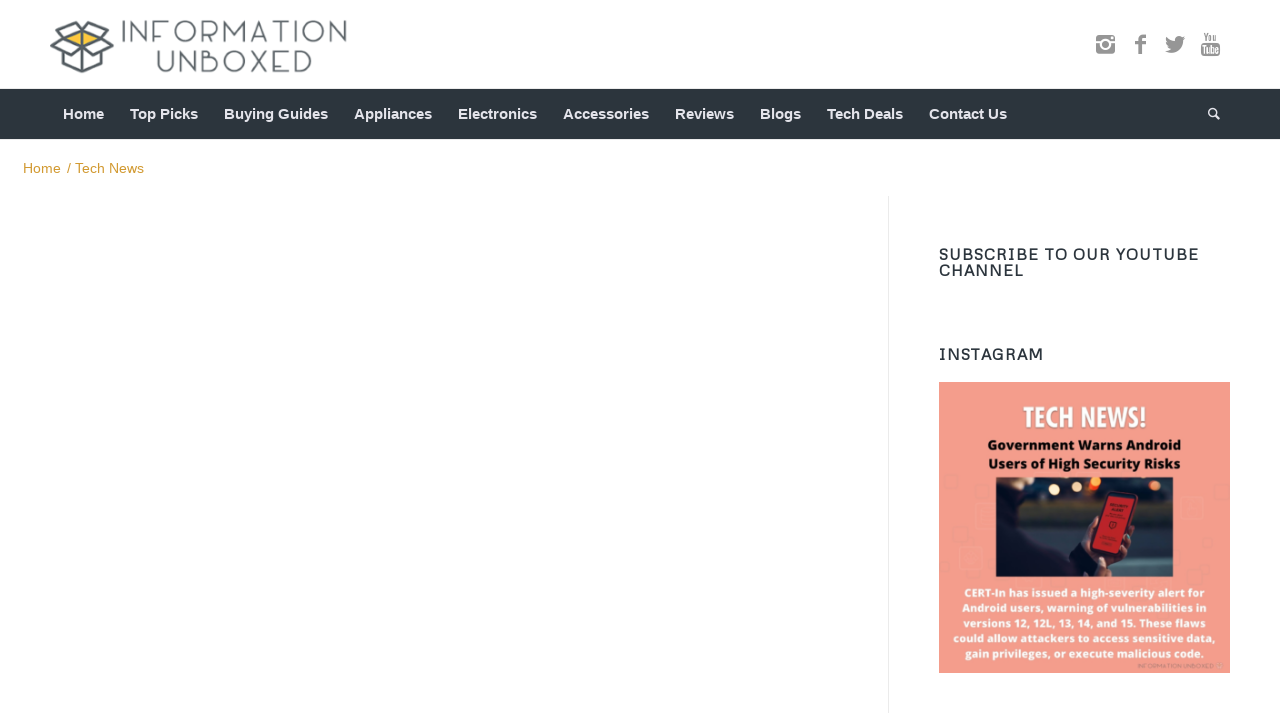

--- FILE ---
content_type: text/html; charset=UTF-8
request_url: https://www.informationunboxed.com/tag/tech-news/
body_size: 60335
content:
<!DOCTYPE html>
<html lang="en-US" prefix="og: https://ogp.me/ns#" class="html_stretched responsive av-preloader-disabled av-default-lightbox  html_header_top html_logo_left html_bottom_nav_header html_menu_left html_large html_header_sticky_disabled html_header_shrinking_disabled html_mobile_menu_phone html_header_searchicon html_content_align_center html_header_unstick_top_disabled html_header_stretch_disabled html_av-overlay-side html_av-overlay-side-classic html_av-submenu-noclone av-no-preview html_text_menu_active ">
<head>
<meta charset="UTF-8" />
<meta name="robots" content="noindex, follow" />


<!-- mobile setting -->
<meta name="viewport" content="width=device-width, initial-scale=1, maximum-scale=1">

<!-- Scripts/CSS and wp_head hook -->

<!-- Search Engine Optimization by Rank Math PRO - https://rankmath.com/ -->
<title>Tech News Archives - Information Unboxed</title>
<meta name="robots" content="noindex, follow"/>
<meta property="og:locale" content="en_US" />
<meta property="og:type" content="article" />
<meta property="og:title" content="Tech News Archives - Information Unboxed" />
<meta property="og:url" content="https://www.informationunboxed.com/tag/tech-news/" />
<meta property="og:site_name" content="Information Unboxed – Expert Top 10 Lists &amp; Smart Deals" />
<meta property="og:image" content="https://www.informationunboxed.com/wp-content/uploads/2025/05/1200x630.png" />
<meta property="og:image:secure_url" content="https://www.informationunboxed.com/wp-content/uploads/2025/05/1200x630.png" />
<meta property="og:image:width" content="1200" />
<meta property="og:image:height" content="630" />
<meta property="og:image:alt" content="InformationUnboxedSocialShare" />
<meta property="og:image:type" content="image/png" />
<meta name="twitter:card" content="summary_large_image" />
<meta name="twitter:title" content="Tech News Archives - Information Unboxed" />
<meta name="twitter:image" content="https://www.informationunboxed.com/wp-content/uploads/2025/05/1200x630.png" />
<script type="application/ld+json" class="rank-math-schema-pro">{"@context":"https://schema.org","@graph":[{"@type":"Person","@id":"https://www.informationunboxed.com/#person","name":"Information Unboxed","image":{"@type":"ImageObject","@id":"https://www.informationunboxed.com/#logo","url":"https://www.informationunboxed.com/wp-content/uploads/2025/05/boxSQ.png","contentUrl":"https://www.informationunboxed.com/wp-content/uploads/2025/05/boxSQ.png","caption":"Information Unboxed \u2013 Expert Top 10 Lists &amp; Smart Deals","inLanguage":"en-US","width":"435","height":"435"}},{"@type":"WebSite","@id":"https://www.informationunboxed.com/#website","url":"https://www.informationunboxed.com","name":"Information Unboxed \u2013 Expert Top 10 Lists &amp; Smart Deals","alternateName":"InfoUnboxed","publisher":{"@id":"https://www.informationunboxed.com/#person"},"inLanguage":"en-US"},{"@type":"BreadcrumbList","@id":"https://www.informationunboxed.com/tag/tech-news/#breadcrumb","itemListElement":[{"@type":"ListItem","position":"1","item":{"@id":"https://www.informationunboxed.com","name":"Home"}},{"@type":"ListItem","position":"2","item":{"@id":"https://www.informationunboxed.com/tag/tech-news/","name":"Tech News"}}]},{"@type":"CollectionPage","@id":"https://www.informationunboxed.com/tag/tech-news/#webpage","url":"https://www.informationunboxed.com/tag/tech-news/","name":"Tech News Archives - Information Unboxed","isPartOf":{"@id":"https://www.informationunboxed.com/#website"},"inLanguage":"en-US","breadcrumb":{"@id":"https://www.informationunboxed.com/tag/tech-news/#breadcrumb"}}]}</script>
<!-- /Rank Math WordPress SEO plugin -->

<link rel='dns-prefetch' href='//www.googletagmanager.com' />
<link rel='dns-prefetch' href='//maxcdn.bootstrapcdn.com' />
<link rel="alternate" type="application/rss+xml" title="Information Unboxed &raquo; Feed" href="https://www.informationunboxed.com/feed/" />
<link rel="alternate" type="application/rss+xml" title="Information Unboxed &raquo; Comments Feed" href="https://www.informationunboxed.com/comments/feed/" />
<link rel="alternate" type="application/rss+xml" title="Information Unboxed &raquo; Tech News Tag Feed" href="https://www.informationunboxed.com/tag/tech-news/feed/" />

<!-- google webfont font replacement -->

			<script type='text/javascript'>
			if(!document.cookie.match(/aviaPrivacyGoogleWebfontsDisabled/)){
				(function() {
					var f = document.createElement('link');
					
					f.type 	= 'text/css';
					f.rel 	= 'stylesheet';
					f.href 	= '//fonts.googleapis.com/css?family=Metrophobic';
					f.id 	= 'avia-google-webfont';
					
					document.getElementsByTagName('head')[0].appendChild(f);
				})();
			}
			</script>
			<style id='wp-img-auto-sizes-contain-inline-css' type='text/css'>
img:is([sizes=auto i],[sizes^="auto," i]){contain-intrinsic-size:3000px 1500px}
/*# sourceURL=wp-img-auto-sizes-contain-inline-css */
</style>

<link rel='stylesheet' id='sbi_styles-css' href='https://www.informationunboxed.com/wp-content/plugins/instagram-feed/css/sbi-styles.min.css?ver=6.10.0' type='text/css' media='all' />
<style id='wp-emoji-styles-inline-css' type='text/css'>

	img.wp-smiley, img.emoji {
		display: inline !important;
		border: none !important;
		box-shadow: none !important;
		height: 1em !important;
		width: 1em !important;
		margin: 0 0.07em !important;
		vertical-align: -0.1em !important;
		background: none !important;
		padding: 0 !important;
	}
/*# sourceURL=wp-emoji-styles-inline-css */
</style>
<link rel='stylesheet' id='wp-block-library-css' href='https://www.informationunboxed.com/wp-includes/css/dist/block-library/style.min.css?ver=6.9' type='text/css' media='all' />
<style id='global-styles-inline-css' type='text/css'>
:root{--wp--preset--aspect-ratio--square: 1;--wp--preset--aspect-ratio--4-3: 4/3;--wp--preset--aspect-ratio--3-4: 3/4;--wp--preset--aspect-ratio--3-2: 3/2;--wp--preset--aspect-ratio--2-3: 2/3;--wp--preset--aspect-ratio--16-9: 16/9;--wp--preset--aspect-ratio--9-16: 9/16;--wp--preset--color--black: #000000;--wp--preset--color--cyan-bluish-gray: #abb8c3;--wp--preset--color--white: #ffffff;--wp--preset--color--pale-pink: #f78da7;--wp--preset--color--vivid-red: #cf2e2e;--wp--preset--color--luminous-vivid-orange: #ff6900;--wp--preset--color--luminous-vivid-amber: #fcb900;--wp--preset--color--light-green-cyan: #7bdcb5;--wp--preset--color--vivid-green-cyan: #00d084;--wp--preset--color--pale-cyan-blue: #8ed1fc;--wp--preset--color--vivid-cyan-blue: #0693e3;--wp--preset--color--vivid-purple: #9b51e0;--wp--preset--gradient--vivid-cyan-blue-to-vivid-purple: linear-gradient(135deg,rgb(6,147,227) 0%,rgb(155,81,224) 100%);--wp--preset--gradient--light-green-cyan-to-vivid-green-cyan: linear-gradient(135deg,rgb(122,220,180) 0%,rgb(0,208,130) 100%);--wp--preset--gradient--luminous-vivid-amber-to-luminous-vivid-orange: linear-gradient(135deg,rgb(252,185,0) 0%,rgb(255,105,0) 100%);--wp--preset--gradient--luminous-vivid-orange-to-vivid-red: linear-gradient(135deg,rgb(255,105,0) 0%,rgb(207,46,46) 100%);--wp--preset--gradient--very-light-gray-to-cyan-bluish-gray: linear-gradient(135deg,rgb(238,238,238) 0%,rgb(169,184,195) 100%);--wp--preset--gradient--cool-to-warm-spectrum: linear-gradient(135deg,rgb(74,234,220) 0%,rgb(151,120,209) 20%,rgb(207,42,186) 40%,rgb(238,44,130) 60%,rgb(251,105,98) 80%,rgb(254,248,76) 100%);--wp--preset--gradient--blush-light-purple: linear-gradient(135deg,rgb(255,206,236) 0%,rgb(152,150,240) 100%);--wp--preset--gradient--blush-bordeaux: linear-gradient(135deg,rgb(254,205,165) 0%,rgb(254,45,45) 50%,rgb(107,0,62) 100%);--wp--preset--gradient--luminous-dusk: linear-gradient(135deg,rgb(255,203,112) 0%,rgb(199,81,192) 50%,rgb(65,88,208) 100%);--wp--preset--gradient--pale-ocean: linear-gradient(135deg,rgb(255,245,203) 0%,rgb(182,227,212) 50%,rgb(51,167,181) 100%);--wp--preset--gradient--electric-grass: linear-gradient(135deg,rgb(202,248,128) 0%,rgb(113,206,126) 100%);--wp--preset--gradient--midnight: linear-gradient(135deg,rgb(2,3,129) 0%,rgb(40,116,252) 100%);--wp--preset--font-size--small: 13px;--wp--preset--font-size--medium: 20px;--wp--preset--font-size--large: 36px;--wp--preset--font-size--x-large: 42px;--wp--preset--spacing--20: 0.44rem;--wp--preset--spacing--30: 0.67rem;--wp--preset--spacing--40: 1rem;--wp--preset--spacing--50: 1.5rem;--wp--preset--spacing--60: 2.25rem;--wp--preset--spacing--70: 3.38rem;--wp--preset--spacing--80: 5.06rem;--wp--preset--shadow--natural: 6px 6px 9px rgba(0, 0, 0, 0.2);--wp--preset--shadow--deep: 12px 12px 50px rgba(0, 0, 0, 0.4);--wp--preset--shadow--sharp: 6px 6px 0px rgba(0, 0, 0, 0.2);--wp--preset--shadow--outlined: 6px 6px 0px -3px rgb(255, 255, 255), 6px 6px rgb(0, 0, 0);--wp--preset--shadow--crisp: 6px 6px 0px rgb(0, 0, 0);}:where(.is-layout-flex){gap: 0.5em;}:where(.is-layout-grid){gap: 0.5em;}body .is-layout-flex{display: flex;}.is-layout-flex{flex-wrap: wrap;align-items: center;}.is-layout-flex > :is(*, div){margin: 0;}body .is-layout-grid{display: grid;}.is-layout-grid > :is(*, div){margin: 0;}:where(.wp-block-columns.is-layout-flex){gap: 2em;}:where(.wp-block-columns.is-layout-grid){gap: 2em;}:where(.wp-block-post-template.is-layout-flex){gap: 1.25em;}:where(.wp-block-post-template.is-layout-grid){gap: 1.25em;}.has-black-color{color: var(--wp--preset--color--black) !important;}.has-cyan-bluish-gray-color{color: var(--wp--preset--color--cyan-bluish-gray) !important;}.has-white-color{color: var(--wp--preset--color--white) !important;}.has-pale-pink-color{color: var(--wp--preset--color--pale-pink) !important;}.has-vivid-red-color{color: var(--wp--preset--color--vivid-red) !important;}.has-luminous-vivid-orange-color{color: var(--wp--preset--color--luminous-vivid-orange) !important;}.has-luminous-vivid-amber-color{color: var(--wp--preset--color--luminous-vivid-amber) !important;}.has-light-green-cyan-color{color: var(--wp--preset--color--light-green-cyan) !important;}.has-vivid-green-cyan-color{color: var(--wp--preset--color--vivid-green-cyan) !important;}.has-pale-cyan-blue-color{color: var(--wp--preset--color--pale-cyan-blue) !important;}.has-vivid-cyan-blue-color{color: var(--wp--preset--color--vivid-cyan-blue) !important;}.has-vivid-purple-color{color: var(--wp--preset--color--vivid-purple) !important;}.has-black-background-color{background-color: var(--wp--preset--color--black) !important;}.has-cyan-bluish-gray-background-color{background-color: var(--wp--preset--color--cyan-bluish-gray) !important;}.has-white-background-color{background-color: var(--wp--preset--color--white) !important;}.has-pale-pink-background-color{background-color: var(--wp--preset--color--pale-pink) !important;}.has-vivid-red-background-color{background-color: var(--wp--preset--color--vivid-red) !important;}.has-luminous-vivid-orange-background-color{background-color: var(--wp--preset--color--luminous-vivid-orange) !important;}.has-luminous-vivid-amber-background-color{background-color: var(--wp--preset--color--luminous-vivid-amber) !important;}.has-light-green-cyan-background-color{background-color: var(--wp--preset--color--light-green-cyan) !important;}.has-vivid-green-cyan-background-color{background-color: var(--wp--preset--color--vivid-green-cyan) !important;}.has-pale-cyan-blue-background-color{background-color: var(--wp--preset--color--pale-cyan-blue) !important;}.has-vivid-cyan-blue-background-color{background-color: var(--wp--preset--color--vivid-cyan-blue) !important;}.has-vivid-purple-background-color{background-color: var(--wp--preset--color--vivid-purple) !important;}.has-black-border-color{border-color: var(--wp--preset--color--black) !important;}.has-cyan-bluish-gray-border-color{border-color: var(--wp--preset--color--cyan-bluish-gray) !important;}.has-white-border-color{border-color: var(--wp--preset--color--white) !important;}.has-pale-pink-border-color{border-color: var(--wp--preset--color--pale-pink) !important;}.has-vivid-red-border-color{border-color: var(--wp--preset--color--vivid-red) !important;}.has-luminous-vivid-orange-border-color{border-color: var(--wp--preset--color--luminous-vivid-orange) !important;}.has-luminous-vivid-amber-border-color{border-color: var(--wp--preset--color--luminous-vivid-amber) !important;}.has-light-green-cyan-border-color{border-color: var(--wp--preset--color--light-green-cyan) !important;}.has-vivid-green-cyan-border-color{border-color: var(--wp--preset--color--vivid-green-cyan) !important;}.has-pale-cyan-blue-border-color{border-color: var(--wp--preset--color--pale-cyan-blue) !important;}.has-vivid-cyan-blue-border-color{border-color: var(--wp--preset--color--vivid-cyan-blue) !important;}.has-vivid-purple-border-color{border-color: var(--wp--preset--color--vivid-purple) !important;}.has-vivid-cyan-blue-to-vivid-purple-gradient-background{background: var(--wp--preset--gradient--vivid-cyan-blue-to-vivid-purple) !important;}.has-light-green-cyan-to-vivid-green-cyan-gradient-background{background: var(--wp--preset--gradient--light-green-cyan-to-vivid-green-cyan) !important;}.has-luminous-vivid-amber-to-luminous-vivid-orange-gradient-background{background: var(--wp--preset--gradient--luminous-vivid-amber-to-luminous-vivid-orange) !important;}.has-luminous-vivid-orange-to-vivid-red-gradient-background{background: var(--wp--preset--gradient--luminous-vivid-orange-to-vivid-red) !important;}.has-very-light-gray-to-cyan-bluish-gray-gradient-background{background: var(--wp--preset--gradient--very-light-gray-to-cyan-bluish-gray) !important;}.has-cool-to-warm-spectrum-gradient-background{background: var(--wp--preset--gradient--cool-to-warm-spectrum) !important;}.has-blush-light-purple-gradient-background{background: var(--wp--preset--gradient--blush-light-purple) !important;}.has-blush-bordeaux-gradient-background{background: var(--wp--preset--gradient--blush-bordeaux) !important;}.has-luminous-dusk-gradient-background{background: var(--wp--preset--gradient--luminous-dusk) !important;}.has-pale-ocean-gradient-background{background: var(--wp--preset--gradient--pale-ocean) !important;}.has-electric-grass-gradient-background{background: var(--wp--preset--gradient--electric-grass) !important;}.has-midnight-gradient-background{background: var(--wp--preset--gradient--midnight) !important;}.has-small-font-size{font-size: var(--wp--preset--font-size--small) !important;}.has-medium-font-size{font-size: var(--wp--preset--font-size--medium) !important;}.has-large-font-size{font-size: var(--wp--preset--font-size--large) !important;}.has-x-large-font-size{font-size: var(--wp--preset--font-size--x-large) !important;}
/*# sourceURL=global-styles-inline-css */
</style>

<style id='classic-theme-styles-inline-css' type='text/css'>
/*! This file is auto-generated */
.wp-block-button__link{color:#fff;background-color:#32373c;border-radius:9999px;box-shadow:none;text-decoration:none;padding:calc(.667em + 2px) calc(1.333em + 2px);font-size:1.125em}.wp-block-file__button{background:#32373c;color:#fff;text-decoration:none}
/*# sourceURL=/wp-includes/css/classic-themes.min.css */
</style>
<link rel='stylesheet' id='cff-css' href='https://www.informationunboxed.com/wp-content/plugins/custom-facebook-feed/assets/css/cff-style.min.css?ver=4.3.4' type='text/css' media='all' />
<link rel='stylesheet' id='sb-font-awesome-css' href='https://maxcdn.bootstrapcdn.com/font-awesome/4.7.0/css/font-awesome.min.css?ver=6.9' type='text/css' media='all' />
<link rel='stylesheet' id='avia-merged-styles-css' href='https://www.informationunboxed.com/wp-content/uploads/dynamic_avia/avia-merged-styles-28ecbae8957596a6d03de650a1065558.css' type='text/css' media='all' />
<script type="text/javascript" src="https://www.informationunboxed.com/wp-includes/js/jquery/jquery.min.js?ver=3.7.1" id="jquery-core-js"></script>
<script type="text/javascript" src="https://www.informationunboxed.com/wp-includes/js/jquery/jquery-migrate.min.js?ver=3.4.1" id="jquery-migrate-js"></script>

<!-- Google tag (gtag.js) snippet added by Site Kit -->
<!-- Google Analytics snippet added by Site Kit -->
<script type="text/javascript" src="https://www.googletagmanager.com/gtag/js?id=G-9TNNR3TYVE" id="google_gtagjs-js" async></script>
<script type="text/javascript" id="google_gtagjs-js-after">
/* <![CDATA[ */
window.dataLayer = window.dataLayer || [];function gtag(){dataLayer.push(arguments);}
gtag("set","linker",{"domains":["www.informationunboxed.com"]});
gtag("js", new Date());
gtag("set", "developer_id.dZTNiMT", true);
gtag("config", "G-9TNNR3TYVE");
//# sourceURL=google_gtagjs-js-after
/* ]]> */
</script>
<link rel="https://api.w.org/" href="https://www.informationunboxed.com/wp-json/" /><link rel="alternate" title="JSON" type="application/json" href="https://www.informationunboxed.com/wp-json/wp/v2/tags/61" /><link rel="EditURI" type="application/rsd+xml" title="RSD" href="https://www.informationunboxed.com/xmlrpc.php?rsd" />
<meta name="generator" content="WordPress 6.9" />
<meta name="generator" content="Site Kit by Google 1.170.0" /><!-- Google Tag Manager -->
<script>(function(w,d,s,l,i){w[l]=w[l]||[];w[l].push({'gtm.start':
new Date().getTime(),event:'gtm.js'});var f=d.getElementsByTagName(s)[0],
j=d.createElement(s),dl=l!='dataLayer'?'&l='+l:'';j.async=true;j.src=
'https://www.googletagmanager.com/gtm.js?id='+i+dl;f.parentNode.insertBefore(j,f);
})(window,document,'script','dataLayer','GTM-P78P59K');</script>
<!-- End Google Tag Manager -->

<script data-ad-client="ca-pub-5409678913760869" async src="https://pagead2.googlesyndication.com/pagead/js/adsbygoogle.js"></script><link rel="profile" href="http://gmpg.org/xfn/11" />
<link rel="alternate" type="application/rss+xml" title="Information Unboxed RSS2 Feed" href="https://www.informationunboxed.com/feed/" />
<link rel="pingback" href="https://www.informationunboxed.com/xmlrpc.php" />
<!--[if lt IE 9]><script src="https://www.informationunboxed.com/wp-content/themes/enfold/js/html5shiv.js"></script><![endif]-->
<link rel="icon" href="https://informationunboxed.com/wp-content/uploads/2021/04/onlinelogomaker-042020-0043-8759-300x208.png" type="image/png">

<!-- Google AdSense meta tags added by Site Kit -->
<meta name="google-adsense-platform-account" content="ca-host-pub-2644536267352236">
<meta name="google-adsense-platform-domain" content="sitekit.withgoogle.com">
<!-- End Google AdSense meta tags added by Site Kit -->

<!-- To speed up the rendering and to display the site as fast as possible to the user we include some styles and scripts for above the fold content inline -->
<script type="text/javascript">'use strict';var avia_is_mobile=!1;if(/Android|webOS|iPhone|iPad|iPod|BlackBerry|IEMobile|Opera Mini/i.test(navigator.userAgent)&&'ontouchstart' in document.documentElement){avia_is_mobile=!0;document.documentElement.className+=' avia_mobile '}
else{document.documentElement.className+=' avia_desktop '};document.documentElement.className+=' js_active ';(function(){var e=['-webkit-','-moz-','-ms-',''],n='';for(var t in e){if(e[t]+'transform' in document.documentElement.style){document.documentElement.className+=' avia_transform ';n=e[t]+'transform'};if(e[t]+'perspective' in document.documentElement.style)document.documentElement.className+=' avia_transform3d '};if(typeof document.getElementsByClassName=='function'&&typeof document.documentElement.getBoundingClientRect=='function'&&avia_is_mobile==!1){if(n&&window.innerHeight>0){setTimeout(function(){var e=0,o={},a=0,t=document.getElementsByClassName('av-parallax'),i=window.pageYOffset||document.documentElement.scrollTop;for(e=0;e<t.length;e++){t[e].style.top='0px';o=t[e].getBoundingClientRect();a=Math.ceil((window.innerHeight+i-o.top)*0.3);t[e].style[n]='translate(0px, '+a+'px)';t[e].style.top='auto';t[e].className+=' enabled-parallax '}},50)}}})();</script><link rel="icon" href="https://www.informationunboxed.com/wp-content/uploads/2021/03/cropped-SQUARElOGOfONT-32x32.png" sizes="32x32" />
<link rel="icon" href="https://www.informationunboxed.com/wp-content/uploads/2021/03/cropped-SQUARElOGOfONT-192x192.png" sizes="192x192" />
<link rel="apple-touch-icon" href="https://www.informationunboxed.com/wp-content/uploads/2021/03/cropped-SQUARElOGOfONT-180x180.png" />
<meta name="msapplication-TileImage" content="https://www.informationunboxed.com/wp-content/uploads/2021/03/cropped-SQUARElOGOfONT-270x270.png" />
		<style type="text/css" id="wp-custom-css">
			/*-----------------------------------------
CSS - Comment labels on top of the forum fields
----------------------------------------- */
#top #commentform label {
    position: relative;
    left: 0;
}

/*----------------------------------------
// CSS - Table row bg
//--------------------------------------*/

/* Table rows */
#top .avia-table tr {
	color:black;
}

/* Table border */
#top .avia-table tr th,
#top .avia-table tr td,
#top .avia-table tr {
	border: none!important;
	box-shadow: 0px 1px 1px -1px rgba(31, 31, 31, 0.85);
}

/* Alternate row color */
#top .avia-table tr:nth-child(odd)
{ 
	background: #FAEDE7 !important; 
}
#top .avia-table tr:nth-child(even)
{ 
	background: #FAEDE7 !important; 
}

/* Table head */
#top .avia-table th {
	background: #E48323;
	color: #FFFFFF;

}

		</style>
		<style type='text/css'>
@font-face {font-family: 'entypo-fontello'; font-weight: normal; font-style: normal; font-display: auto;
src: url('https://www.informationunboxed.com/wp-content/themes/enfold/config-templatebuilder/avia-template-builder/assets/fonts/entypo-fontello.eot');
src: url('https://www.informationunboxed.com/wp-content/themes/enfold/config-templatebuilder/avia-template-builder/assets/fonts/entypo-fontello.eot?#iefix') format('embedded-opentype'), 
url('https://www.informationunboxed.com/wp-content/themes/enfold/config-templatebuilder/avia-template-builder/assets/fonts/entypo-fontello.woff') format('woff'), 
url('https://www.informationunboxed.com/wp-content/themes/enfold/config-templatebuilder/avia-template-builder/assets/fonts/entypo-fontello.ttf') format('truetype'), 
url('https://www.informationunboxed.com/wp-content/themes/enfold/config-templatebuilder/avia-template-builder/assets/fonts/entypo-fontello.svg#entypo-fontello') format('svg');
} #top .avia-font-entypo-fontello, body .avia-font-entypo-fontello, html body [data-av_iconfont='entypo-fontello']:before{ font-family: 'entypo-fontello'; }
</style>

<!--
Debugging Info for Theme support: 

Theme: Enfold
Version: 4.5.7
Installed: enfold
AviaFramework Version: 5.0
AviaBuilder Version: 0.9.5
aviaElementManager Version: 1.0.1
ML:1536-PU:53-PLA:16
WP:6.9
Compress: CSS:all theme files - JS:all theme files
Updates: disabled
PLAu:16
-->
</head>




<body id="top" class="archive tag tag-tech-news tag-61 wp-theme-enfold  rtl_columns stretched metrophobic helvetica-neue-websave helvetica_neue" itemscope="itemscope" itemtype="https://schema.org/WebPage" >

	<!-- Google Tag Manager (noscript) -->
<noscript><iframe src="https://www.googletagmanager.com/ns.html?id=GTM-P78P59K"
height="0" width="0" style="display:none;visibility:hidden"></iframe></noscript>
<!-- End Google Tag Manager (noscript) -->
	<div id='wrap_all'>

	
<header id='header' class='all_colors header_color light_bg_color  av_header_top av_logo_left av_bottom_nav_header av_menu_left av_large av_header_sticky_disabled av_header_shrinking_disabled av_header_stretch_disabled av_mobile_menu_phone av_header_searchicon av_header_unstick_top_disabled av_alternate_logo_active av_header_border_disabled'  role="banner" itemscope="itemscope" itemtype="https://schema.org/WPHeader" >

		<div  id='header_main' class='container_wrap container_wrap_logo'>
	
        <div class='container av-logo-container'><div class='inner-container'><span class='logo'><a href='https://www.informationunboxed.com/'><img height='100' width='300' src='https://informationunboxed.com/wp-content/uploads/2021/09/web_logo_09_2021a-300x75.png' alt='Information Unboxed' /></a></span><ul class='noLightbox social_bookmarks icon_count_4'><li class='social_bookmarks_instagram av-social-link-instagram social_icon_1'><a  target="_blank" aria-label="Link to Instagram" href='https://www.instagram.com/infounboxed/' aria-hidden='true' data-av_icon='' data-av_iconfont='entypo-fontello' title='Instagram'><span class='avia_hidden_link_text'>Instagram</span></a></li><li class='social_bookmarks_facebook av-social-link-facebook social_icon_2'><a  target="_blank" aria-label="Link to Facebook" href='https://www.facebook.com/infounboxed' aria-hidden='true' data-av_icon='' data-av_iconfont='entypo-fontello' title='Facebook'><span class='avia_hidden_link_text'>Facebook</span></a></li><li class='social_bookmarks_twitter av-social-link-twitter social_icon_3'><a  target="_blank" aria-label="Link to Twitter" href='https://twitter.com/InfoUnboxed' aria-hidden='true' data-av_icon='' data-av_iconfont='entypo-fontello' title='Twitter'><span class='avia_hidden_link_text'>Twitter</span></a></li><li class='social_bookmarks_youtube av-social-link-youtube social_icon_4'><a  target="_blank" aria-label="Link to Youtube" href='https://www.youtube.com/channel/UCtIflvi0cPNNG23QMPDEIMQ' aria-hidden='true' data-av_icon='' data-av_iconfont='entypo-fontello' title='Youtube'><span class='avia_hidden_link_text'>Youtube</span></a></li></ul></div></div><div id='header_main_alternate' class='container_wrap'><div class='container'><nav class='main_menu' data-selectname='Select a page'  role="navigation" itemscope="itemscope" itemtype="https://schema.org/SiteNavigationElement" ><div class="avia-menu av-main-nav-wrap"><ul id="avia-menu" class="menu av-main-nav"><li id="menu-item-1221" class="menu-item menu-item-type-custom menu-item-object-custom menu-item-mega-parent  menu-item-top-level menu-item-top-level-1"><a href="https://informationunboxed.com/" itemprop="url"><span class="avia-bullet"></span><span class="avia-menu-text">Home</span><span class="avia-menu-fx"><span class="avia-arrow-wrap"><span class="avia-arrow"></span></span></span></a></li>
<li id="menu-item-1230" class="menu-item menu-item-type-post_type menu-item-object-page menu-item-has-children menu-item-mega-parent  menu-item-top-level menu-item-top-level-2"><a href="https://www.informationunboxed.com/top-best-tech-gadgets/" itemprop="url"><span class="avia-bullet"></span><span class="avia-menu-text">Top Picks</span><span class="avia-menu-fx"><span class="avia-arrow-wrap"><span class="avia-arrow"></span></span></span></a>
<div class='avia_mega_div avia_mega6 twelve units'>

<ul class="sub-menu">
	<li id="menu-item-4432" class="menu-item menu-item-type-custom menu-item-object-custom menu-item-has-children avia_mega_menu_columns_6 three units  avia_mega_menu_columns_first"><span class='mega_menu_title heading-color av-special-font'><a href='https://www.informationunboxed.com/tag/smartphone/'>Smartphones</a></span>
	<ul class="sub-menu">
		<li id="menu-item-5069" class="menu-item menu-item-type-custom menu-item-object-custom"><a href="https://www.informationunboxed.com/top-10-mobile-phones-under-%e2%82%b920000-in-india-2025/" itemprop="url"><span class="avia-bullet"></span><span class="avia-menu-text">Best Smartphones under ₹20000</span></a></li>
		<li id="menu-item-4430" class="menu-item menu-item-type-custom menu-item-object-custom"><a href="https://www.informationunboxed.com/top-10-best-flagship-smartphones-in-india-2025/" itemprop="url"><span class="avia-bullet"></span><span class="avia-menu-text">Top 10 Flagship Smartphones</span></a></li>
		<li id="menu-item-5070" class="menu-item menu-item-type-custom menu-item-object-custom"><a href="https://www.informationunboxed.com/top-5-best-true-wireless-earbuds-in-india-2025/" itemprop="url"><span class="avia-bullet"></span><span class="avia-menu-text">Best TWS Earphones</span></a></li>
		<li id="menu-item-4429" class="menu-item menu-item-type-custom menu-item-object-custom"><a href="https://www.informationunboxed.com/tag/smartphone/" itemprop="url"><span class="avia-bullet"></span><span class="avia-menu-text">More ></span></a></li>
	</ul>
</li>
	<li id="menu-item-4433" class="menu-item menu-item-type-custom menu-item-object-custom menu-item-has-children avia_mega_menu_columns_6 three units "><span class='mega_menu_title heading-color av-special-font'><a href='https://www.informationunboxed.com/tag/laptop/'>Laptops</a></span>
	<ul class="sub-menu">
		<li id="menu-item-4426" class="menu-item menu-item-type-custom menu-item-object-custom"><a href="https://www.informationunboxed.com/comingsoon/" itemprop="url"><span class="avia-bullet"></span><span class="avia-menu-text">Top 5 Laptops Under ₹30,000</span></a></li>
		<li id="menu-item-4427" class="menu-item menu-item-type-custom menu-item-object-custom"><a href="https://www.informationunboxed.com/comingsoon/" itemprop="url"><span class="avia-bullet"></span><span class="avia-menu-text">Best Gaming Laptops in 2024</span></a></li>
		<li id="menu-item-4428" class="menu-item menu-item-type-custom menu-item-object-custom"><a href="https://www.informationunboxed.com/top-10-best-laptop-under-%e2%82%b950000-in-india-2025/" itemprop="url"><span class="avia-bullet"></span><span class="avia-menu-text">Best Laptops for Students &#038; Professionals</span></a></li>
		<li id="menu-item-5109" class="menu-item menu-item-type-custom menu-item-object-custom"><a href="https://www.informationunboxed.com/tag/laptop/" itemprop="url"><span class="avia-bullet"></span><span class="avia-menu-text">More ></span></a></li>
	</ul>
</li>
	<li id="menu-item-1231" class="menu-item menu-item-type-custom menu-item-object-custom menu-item-has-children avia_mega_menu_columns_6 three units "><span class='mega_menu_title heading-color av-special-font'><a href='https://www.informationunboxed.com/?s=Air+Conditioners'>Air Conditioners</a></span>
	<ul class="sub-menu">
		<li id="menu-item-5075" class="menu-item menu-item-type-custom menu-item-object-custom"><a href="https://www.informationunboxed.com/top-5-best-hot-cold-split-acs-in-india-2025/" itemprop="url"><span class="avia-bullet"></span><span class="avia-menu-text">Best Hot &#038; Cold ACs</span></a></li>
		<li id="menu-item-5072" class="menu-item menu-item-type-custom menu-item-object-custom"><a href="https://www.informationunboxed.com/top-10-best-1-5-ton-5-star-split-acs-in-india-2025/" itemprop="url"><span class="avia-bullet"></span><span class="avia-menu-text">Top 10 Split AC</span></a></li>
		<li id="menu-item-5071" class="menu-item menu-item-type-custom menu-item-object-custom"><a href="https://www.informationunboxed.com/top-5-best-window-acs-in-india-2025/" itemprop="url"><span class="avia-bullet"></span><span class="avia-menu-text">Top 5 Window AC</span></a></li>
		<li id="menu-item-5124" class="menu-item menu-item-type-custom menu-item-object-custom"><a href="https://www.informationunboxed.com/?s=Air+Conditioners" itemprop="url"><span class="avia-bullet"></span><span class="avia-menu-text">More ></span></a></li>
	</ul>
</li>
	<li id="menu-item-1238" class="menu-item menu-item-type-custom menu-item-object-custom menu-item-has-children avia_mega_menu_columns_6 three units "><span class='mega_menu_title heading-color av-special-font'><a href='https://www.informationunboxed.com/?s=television+tv'>Televisions</a></span>
	<ul class="sub-menu">
		<li id="menu-item-5087" class="menu-item menu-item-type-custom menu-item-object-custom"><a href="https://www.informationunboxed.com/comingsoon/" itemprop="url"><span class="avia-bullet"></span><span class="avia-menu-text">Best OLED TVs</span></a></li>
		<li id="menu-item-4421" class="menu-item menu-item-type-custom menu-item-object-custom"><a href="https://www.informationunboxed.com/top-10-best-55-inch-smart-tvs-under-%e2%82%b9100000-in-india-2025/" itemprop="url"><span class="avia-bullet"></span><span class="avia-menu-text">Top 10 QLED TVs</span></a></li>
		<li id="menu-item-4422" class="menu-item menu-item-type-custom menu-item-object-custom"><a href="https://www.informationunboxed.com/top-5-best-32-inch-tv-under-%e2%82%b920000-in-india-2025/" itemprop="url"><span class="avia-bullet"></span><span class="avia-menu-text">Best Budget TVs Under ₹20,000</span></a></li>
		<li id="menu-item-4424" class="menu-item menu-item-type-custom menu-item-object-custom"><a href="https://www.informationunboxed.com/?s=television+tv" itemprop="url"><span class="avia-bullet"></span><span class="avia-menu-text">More ></span></a></li>
	</ul>
</li>
	<li id="menu-item-1237" class="menu-item menu-item-type-custom menu-item-object-custom menu-item-has-children avia_mega_menu_columns_6 three units "><span class='mega_menu_title heading-color av-special-font'><a href='https://www.informationunboxed.com/?s=washing+machine'>Washing Machines / Dishwashers</a></span>
	<ul class="sub-menu">
		<li id="menu-item-1235" class="menu-item menu-item-type-custom menu-item-object-custom"><a href="https://www.informationunboxed.com/top-10-best-dishwashers-in-india-2025/" itemprop="url"><span class="avia-bullet"></span><span class="avia-menu-text">Top 10 Dishwashers</span></a></li>
		<li id="menu-item-5067" class="menu-item menu-item-type-custom menu-item-object-custom"><a href="https://www.informationunboxed.com/top-10-best-front-load-washing-machines-in-india-2025/" itemprop="url"><span class="avia-bullet"></span><span class="avia-menu-text">Best Front Load Washing Machine</span></a></li>
		<li id="menu-item-5066" class="menu-item menu-item-type-custom menu-item-object-custom"><a href="https://www.informationunboxed.com/top-10-best-top-load-washing-machines-in-india-2025/" itemprop="url"><span class="avia-bullet"></span><span class="avia-menu-text">Best Top Load Washing Machine</span></a></li>
		<li id="menu-item-5068" class="menu-item menu-item-type-custom menu-item-object-custom"><a href="https://www.informationunboxed.com/top-10-best-washer-dryers-in-india-2025/" itemprop="url"><span class="avia-bullet"></span><span class="avia-menu-text">Best Washer Dryer</span></a></li>
		<li id="menu-item-5122" class="menu-item menu-item-type-custom menu-item-object-custom"><a href="https://www.informationunboxed.com/?s=washing+machine" itemprop="url"><span class="avia-bullet"></span><span class="avia-menu-text">More ></span></a></li>
	</ul>
</li>
	<li id="menu-item-1239" class="menu-item menu-item-type-custom menu-item-object-custom menu-item-has-children avia_mega_menu_columns_6 three units avia_mega_menu_columns_last"><span class='mega_menu_title heading-color av-special-font'><a href='https://www.informationunboxed.com/?s=refrigerator'>Refrigerators</a></span>
	<ul class="sub-menu">
		<li id="menu-item-5103" class="menu-item menu-item-type-custom menu-item-object-custom"><a href="https://www.informationunboxed.com/top-10-best-single-door-refrigerator-under-20k-in-india-2025/" itemprop="url"><span class="avia-bullet"></span><span class="avia-menu-text">Top 5 Single Door Refrigerator</span></a></li>
		<li id="menu-item-5104" class="menu-item menu-item-type-custom menu-item-object-custom"><a href="https://www.informationunboxed.com/top-10-best-refrigerators-in-india-2025/" itemprop="url"><span class="avia-bullet"></span><span class="avia-menu-text">Top 10 Double Door Refrigerator</span></a></li>
		<li id="menu-item-5105" class="menu-item menu-item-type-custom menu-item-object-custom"><a href="https://www.informationunboxed.com/comingsoon/" itemprop="url"><span class="avia-bullet"></span><span class="avia-menu-text">Top 5 Side Door Refrigerator</span></a></li>
		<li id="menu-item-5123" class="menu-item menu-item-type-custom menu-item-object-custom"><a href="https://www.informationunboxed.com/?s=Refrigerator" itemprop="url"><span class="avia-bullet"></span><span class="avia-menu-text">More ></span></a></li>
	</ul>
</li>

</ul><ul class="sub-menu avia_mega_hr">
	<li id="menu-item-1240" class="menu-item menu-item-type-custom menu-item-object-custom menu-item-has-children avia_mega_menu_columns_3 three units  avia_mega_menu_columns_first"><span class='mega_menu_title heading-color av-special-font'><a href='https://www.informationunboxed.com/?s=water+purifier'>Water Purifiers</a></span>
	<ul class="sub-menu">
		<li id="menu-item-5112" class="menu-item menu-item-type-custom menu-item-object-custom"><a href="https://www.informationunboxed.com/comingsoon/" itemprop="url"><span class="avia-bullet"></span><span class="avia-menu-text">Top 5 Gravity Water Purifiers</span></a></li>
		<li id="menu-item-5111" class="menu-item menu-item-type-custom menu-item-object-custom"><a href="https://www.informationunboxed.com/top-10-best-water-purifiers-in-india-2025/" itemprop="url"><span class="avia-bullet"></span><span class="avia-menu-text">Top 10 RO Water Purifiers</span></a></li>
		<li id="menu-item-5110" class="menu-item menu-item-type-custom menu-item-object-custom"><a href="https://www.informationunboxed.com/top-5-best-under-the-sink-water-purifiers-in-india-2025/" itemprop="url"><span class="avia-bullet"></span><span class="avia-menu-text">Top 5 Under Sink Water Purifiers</span></a></li>
		<li id="menu-item-5125" class="menu-item menu-item-type-custom menu-item-object-custom"><a href="https://www.informationunboxed.com/?s=water+purifier" itemprop="url"><span class="avia-bullet"></span><span class="avia-menu-text">More ></span></a></li>
	</ul>
</li>
	<li id="menu-item-1295" class="menu-item menu-item-type-custom menu-item-object-custom menu-item-has-children avia_mega_menu_columns_3 three units "><span class='mega_menu_title heading-color av-special-font'><a href='https://www.informationunboxed.com/?s=vacuum'>Vacuum Cleaners</a></span>
	<ul class="sub-menu">
		<li id="menu-item-1236" class="menu-item menu-item-type-custom menu-item-object-custom"><a href="https://www.informationunboxed.com/top-10-best-premium-robotic-vacuum-in-india-2025/" itemprop="url"><span class="avia-bullet"></span><span class="avia-menu-text">Best Robotic Vacuum Cleaners</span></a></li>
		<li id="menu-item-5126" class="menu-item menu-item-type-custom menu-item-object-custom"><a href="https://www.informationunboxed.com/top-5-best-premium-cord-free-vacuums-in-india-2025/" itemprop="url"><span class="avia-bullet"></span><span class="avia-menu-text">Best Cordless Vacuum Cleaners</span></a></li>
		<li id="menu-item-5127" class="menu-item menu-item-type-custom menu-item-object-custom"><a href="https://www.informationunboxed.com/?s=vacuum" itemprop="url"><span class="avia-bullet"></span><span class="avia-menu-text">More ></span></a></li>
	</ul>
</li>
	<li id="menu-item-5137" class="menu-item menu-item-type-custom menu-item-object-custom menu-item-has-children avia_mega_menu_columns_3 three units avia_mega_menu_columns_last"><span class='mega_menu_title heading-color av-special-font'><a href='https://www.informationunboxed.com/accessories/'>Accessories</a></span>
	<ul class="sub-menu">
		<li id="menu-item-5138" class="menu-item menu-item-type-custom menu-item-object-custom"><a href="https://www.informationunboxed.com/comingsoon/" itemprop="url"><span class="avia-bullet"></span><span class="avia-menu-text">Top 5 Best Portable HDDs</span></a></li>
		<li id="menu-item-5139" class="menu-item menu-item-type-custom menu-item-object-custom"><a href="https://www.informationunboxed.com/top-5-best-true-wireless-earbuds-in-india-2025/" itemprop="url"><span class="avia-bullet"></span><span class="avia-menu-text">Best TWS Earphones</span></a></li>
		<li id="menu-item-5140" class="menu-item menu-item-type-custom menu-item-object-custom"><a href="https://www.informationunboxed.com/top-10-best-magsafe-powerbanks-in-india-2025/" itemprop="url"><span class="avia-bullet"></span><span class="avia-menu-text">Top 10 Powerbanks</span></a></li>
		<li id="menu-item-5141" class="menu-item menu-item-type-custom menu-item-object-custom"><a href="https://www.informationunboxed.com/accessories/" itemprop="url"><span class="avia-bullet"></span><span class="avia-menu-text">More ></span></a></li>
	</ul>
</li>
</ul>

</div>
</li>
<li id="menu-item-4374" class="menu-item menu-item-type-post_type menu-item-object-page menu-item-has-children menu-item-top-level menu-item-top-level-3"><a href="https://www.informationunboxed.com/buying-guides/" itemprop="url"><span class="avia-bullet"></span><span class="avia-menu-text">Buying Guides</span><span class="avia-menu-fx"><span class="avia-arrow-wrap"><span class="avia-arrow"></span></span></span></a>


<ul class="sub-menu">
	<li id="menu-item-4375" class="menu-item menu-item-type-custom menu-item-object-custom"><a href="https://www.informationunboxed.com/smartphone-buying-guide-2025/" itemprop="url"><span class="avia-bullet"></span><span class="avia-menu-text">Smartphone Buying Guide</span></a></li>
	<li id="menu-item-4376" class="menu-item menu-item-type-custom menu-item-object-custom"><a href="https://www.informationunboxed.com/ultimate-buying-guide-for-laptops-tips-to-choose-the-perfect-one" itemprop="url"><span class="avia-bullet"></span><span class="avia-menu-text">Laptop Buying Guide</span></a></li>
	<li id="menu-item-4377" class="menu-item menu-item-type-custom menu-item-object-custom"><a href="https://www.informationunboxed.com/the-ultimate-television-buying-guide-2025/" itemprop="url"><span class="avia-bullet"></span><span class="avia-menu-text">Television Buying Guide</span></a></li>
	<li id="menu-item-4378" class="menu-item menu-item-type-custom menu-item-object-custom"><a href="https://www.informationunboxed.com/washing-machine-buying-guide-2025/" itemprop="url"><span class="avia-bullet"></span><span class="avia-menu-text">Washing Machine Buying Guide</span></a></li>
	<li id="menu-item-4379" class="menu-item menu-item-type-custom menu-item-object-custom"><a href="https://www.informationunboxed.com/air-conditioner-buying-guide-2025/" itemprop="url"><span class="avia-bullet"></span><span class="avia-menu-text">Air Conditioner Buying Guide</span></a></li>
	<li id="menu-item-4380" class="menu-item menu-item-type-custom menu-item-object-custom"><a href="https://www.informationunboxed.com/the-ultimate-fridge-buying-guide-2025/" itemprop="url"><span class="avia-bullet"></span><span class="avia-menu-text">Refrigerator Buying Guide</span></a></li>
	<li id="menu-item-4381" class="menu-item menu-item-type-custom menu-item-object-custom"><a href="https://www.informationunboxed.com/the-ultimate-water-purifier-buying-guide-2025/" itemprop="url"><span class="avia-bullet"></span><span class="avia-menu-text">Water Purifiers Buying Guide</span></a></li>
	<li id="menu-item-4382" class="menu-item menu-item-type-custom menu-item-object-custom"><a href="https://www.informationunboxed.com/?s=Buying+Guide" itemprop="url"><span class="avia-bullet"></span><span class="avia-menu-text">More ></span></a></li>
</ul>
</li>
<li id="menu-item-3663" class="menu-item menu-item-type-custom menu-item-object-custom menu-item-has-children menu-item-top-level menu-item-top-level-4"><a href="https://informationunboxed.com/home-appliances/" itemprop="url"><span class="avia-bullet"></span><span class="avia-menu-text">Appliances</span><span class="avia-menu-fx"><span class="avia-arrow-wrap"><span class="avia-arrow"></span></span></span></a>


<ul class="sub-menu">
	<li id="menu-item-4411" class="menu-item menu-item-type-custom menu-item-object-custom"><a href="https://www.informationunboxed.com/top-10-best-front-load-washing-machines-in-india-2025/" itemprop="url"><span class="avia-bullet"></span><span class="avia-menu-text">Best Washing Machines</span></a></li>
	<li id="menu-item-5128" class="menu-item menu-item-type-custom menu-item-object-custom"><a href="https://www.informationunboxed.com/top-10-best-dishwashers-in-india-2025/" itemprop="url"><span class="avia-bullet"></span><span class="avia-menu-text">Best Dishwashers</span></a></li>
	<li id="menu-item-4414" class="menu-item menu-item-type-custom menu-item-object-custom"><a href="https://www.informationunboxed.com/top-10-best-robotic-vacuum-under-%e2%82%b930000-in-india-2025/" itemprop="url"><span class="avia-bullet"></span><span class="avia-menu-text">Best Vacuum Cleaners</span></a></li>
	<li id="menu-item-4413" class="menu-item menu-item-type-custom menu-item-object-custom"><a href="https://www.informationunboxed.com/top-10-best-refrigerators-in-india-2025/" itemprop="url"><span class="avia-bullet"></span><span class="avia-menu-text">Best Refrigerators</span></a></li>
	<li id="menu-item-4412" class="menu-item menu-item-type-custom menu-item-object-custom"><a href="https://www.informationunboxed.com/top-10-best-1-5-ton-5-star-split-acs-in-india-2025/" itemprop="url"><span class="avia-bullet"></span><span class="avia-menu-text">Best Air Conditioners</span></a></li>
	<li id="menu-item-5130" class="menu-item menu-item-type-custom menu-item-object-custom"><a href="https://www.informationunboxed.com/top-10-best-water-purifiers-in-india-2025/" itemprop="url"><span class="avia-bullet"></span><span class="avia-menu-text">Best Water Purifiers</span></a></li>
	<li id="menu-item-5134" class="menu-item menu-item-type-custom menu-item-object-custom"><a href="https://informationunboxed.com/home-appliances/" itemprop="url"><span class="avia-bullet"></span><span class="avia-menu-text">All Appliances ></span></a></li>
</ul>
</li>
<li id="menu-item-3664" class="menu-item menu-item-type-custom menu-item-object-custom menu-item-has-children menu-item-top-level menu-item-top-level-5"><a href="https://informationunboxed.com/electronics" itemprop="url"><span class="avia-bullet"></span><span class="avia-menu-text">Electronics</span><span class="avia-menu-fx"><span class="avia-arrow-wrap"><span class="avia-arrow"></span></span></span></a>


<ul class="sub-menu">
	<li id="menu-item-5129" class="menu-item menu-item-type-custom menu-item-object-custom"><a href="https://www.informationunboxed.com/top-10-best-laptop-under-%e2%82%b950000-in-india-2025/" itemprop="url"><span class="avia-bullet"></span><span class="avia-menu-text">Best Laptops</span></a></li>
	<li id="menu-item-5132" class="menu-item menu-item-type-custom menu-item-object-custom"><a href="https://www.informationunboxed.com/top-10-best-flagship-smartphones-in-india-2025/" itemprop="url"><span class="avia-bullet"></span><span class="avia-menu-text">Best Smartphones</span></a></li>
	<li id="menu-item-5133" class="menu-item menu-item-type-custom menu-item-object-custom"><a href="https://www.informationunboxed.com/top-5-best-true-wireless-earbuds-in-india-2025/" itemprop="url"><span class="avia-bullet"></span><span class="avia-menu-text">Best Earphones/Headphones</span></a></li>
	<li id="menu-item-3649" class="menu-item menu-item-type-custom menu-item-object-custom"><a href="https://informationunboxed.com/electronics/" itemprop="url"><span class="avia-bullet"></span><span class="avia-menu-text">All Electronics ></span></a></li>
</ul>
</li>
<li id="menu-item-3671" class="menu-item menu-item-type-custom menu-item-object-custom menu-item-has-children menu-item-top-level menu-item-top-level-6"><a href="https://informationunboxed.com/accessories/" itemprop="url"><span class="avia-bullet"></span><span class="avia-menu-text">Accessories</span><span class="avia-menu-fx"><span class="avia-arrow-wrap"><span class="avia-arrow"></span></span></span></a>


<ul class="sub-menu">
	<li id="menu-item-5239" class="menu-item menu-item-type-custom menu-item-object-custom"><a title="MobileAccessories" href="https://www.informationunboxed.com/mobile-accessories/" itemprop="url"><span class="avia-bullet"></span><span class="avia-menu-text">Mobile Accessories</span></a></li>
	<li id="menu-item-5240" class="menu-item menu-item-type-custom menu-item-object-custom"><a href="https://www.informationunboxed.com/accessories/" itemprop="url"><span class="avia-bullet"></span><span class="avia-menu-text">Computer &#038; Laptop Accessories</span></a></li>
	<li id="menu-item-5241" class="menu-item menu-item-type-custom menu-item-object-custom"><a href="https://www.informationunboxed.com/accessories/" itemprop="url"><span class="avia-bullet"></span><span class="avia-menu-text">Gaming Accessories</span></a></li>
	<li id="menu-item-5242" class="menu-item menu-item-type-custom menu-item-object-custom"><a href="https://www.informationunboxed.com/?s=earphones" itemprop="url"><span class="avia-bullet"></span><span class="avia-menu-text">Headphones &#038; Earphones</span></a></li>
	<li id="menu-item-5135" class="menu-item menu-item-type-custom menu-item-object-custom"><a href="https://informationunboxed.com/accessories/" itemprop="url"><span class="avia-bullet"></span><span class="avia-menu-text">All Accessories</span></a></li>
</ul>
</li>
<li id="menu-item-1228" class="menu-item menu-item-type-post_type menu-item-object-page menu-item-top-level menu-item-top-level-7"><a title="Reviews" href="https://www.informationunboxed.com/reviews/" itemprop="url"><span class="avia-bullet"></span><span class="avia-menu-text">Reviews</span><span class="avia-menu-fx"><span class="avia-arrow-wrap"><span class="avia-arrow"></span></span></span></a></li>
<li id="menu-item-1223" class="menu-item menu-item-type-post_type menu-item-object-page menu-item-has-children menu-item-top-level menu-item-top-level-8"><a href="https://www.informationunboxed.com/blog-2/" itemprop="url"><span class="avia-bullet"></span><span class="avia-menu-text">Blogs</span><span class="avia-menu-fx"><span class="avia-arrow-wrap"><span class="avia-arrow"></span></span></span></a>


<ul class="sub-menu">
	<li id="menu-item-4417" class="menu-item menu-item-type-custom menu-item-object-custom"><a href="https://www.informationunboxed.com/blog-2/comparisons/" itemprop="url"><span class="avia-bullet"></span><span class="avia-menu-text">Comparisons</span></a></li>
	<li id="menu-item-4416" class="menu-item menu-item-type-custom menu-item-object-custom"><a href="https://www.informationunboxed.com/blog-2/tips-and-tricks/" itemprop="url"><span class="avia-bullet"></span><span class="avia-menu-text">Tips &#038; Tricks</span></a></li>
	<li id="menu-item-5156" class="menu-item menu-item-type-custom menu-item-object-custom"><a href="https://www.informationunboxed.com/blog-2/" itemprop="url"><span class="avia-bullet"></span><span class="avia-menu-text">More ></span></a></li>
</ul>
</li>
<li id="menu-item-3672" class="menu-item menu-item-type-post_type menu-item-object-page menu-item-has-children menu-item-top-level menu-item-top-level-9"><a href="https://www.informationunboxed.com/deals/" itemprop="url"><span class="avia-bullet"></span><span class="avia-menu-text">Tech Deals</span><span class="avia-menu-fx"><span class="avia-arrow-wrap"><span class="avia-arrow"></span></span></span></a>


<ul class="sub-menu">
	<li id="menu-item-4383" class="menu-item menu-item-type-custom menu-item-object-custom"><a href="https://www.informationunboxed.com/comingsoon/" itemprop="url"><span class="avia-bullet"></span><span class="avia-menu-text">Today&#8217;s Best Deals</span></a></li>
	<li id="menu-item-4384" class="menu-item menu-item-type-custom menu-item-object-custom"><a href="https://www.informationunboxed.com/comingsoon/" itemprop="url"><span class="avia-bullet"></span><span class="avia-menu-text">Amazon Gadgets Sale</span></a></li>
	<li id="menu-item-4385" class="menu-item menu-item-type-custom menu-item-object-custom"><a href="https://www.informationunboxed.com/comingsoon/" itemprop="url"><span class="avia-bullet"></span><span class="avia-menu-text">Budget-Friendly Offers</span></a></li>
	<li id="menu-item-4386" class="menu-item menu-item-type-custom menu-item-object-custom"><a href="https://www.informationunboxed.com/comingsoon/" itemprop="url"><span class="avia-bullet"></span><span class="avia-menu-text">Festive Discounts</span></a></li>
</ul>
</li>
<li id="menu-item-1224" class="menu-item menu-item-type-post_type menu-item-object-page menu-item-top-level menu-item-top-level-10"><a href="https://www.informationunboxed.com/contact/" itemprop="url"><span class="avia-bullet"></span><span class="avia-menu-text">Contact Us</span><span class="avia-menu-fx"><span class="avia-arrow-wrap"><span class="avia-arrow"></span></span></span></a></li>
<li id="menu-item-search" class="noMobile menu-item menu-item-search-dropdown menu-item-avia-special">
							<a href="?s=" rel="nofollow" data-avia-search-tooltip="

&lt;form action=&quot;https://www.informationunboxed.com/&quot; id=&quot;searchform&quot; method=&quot;get&quot; class=&quot;&quot;&gt;
	&lt;div&gt;
		&lt;input type=&quot;submit&quot; value=&quot;&quot; id=&quot;searchsubmit&quot; class=&quot;button avia-font-entypo-fontello&quot; /&gt;
		&lt;input type=&quot;text&quot; id=&quot;s&quot; name=&quot;s&quot; value=&quot;&quot; placeholder='Search' /&gt;
			&lt;/div&gt;
&lt;/form&gt;" aria-hidden='true' data-av_icon='' data-av_iconfont='entypo-fontello'><span class="avia_hidden_link_text">Search</span></a>
	        		   </li><li class="av-burger-menu-main menu-item-avia-special ">
	        			<a href="#">
							<span class="av-hamburger av-hamburger--spin av-js-hamburger">
					        <span class="av-hamburger-box">
						          <span class="av-hamburger-inner"></span>
						          <strong>Menu</strong>
					        </span>
							</span>
						</a>
	        		   </li></ul></div></nav></div> </div> 
		<!-- end container_wrap-->
		</div>
		<div class='header_bg'></div>

<!-- end header -->
</header>
		
	<div id='main' class='all_colors' data-scroll-offset='0'>

	<div class='stretch_full container_wrap alternate_color light_bg_color empty_title  title_container'><div class='container'><div class="breadcrumb breadcrumbs avia-breadcrumbs"><div class="breadcrumb-trail" xmlns:v="https://rdf.data-vocabulary.org/#"><span class="trail-before"><span class="breadcrumb-title">You are here:</span></span> <span><a rel="v:url" property="v:title" href="https://www.informationunboxed.com" title="Information Unboxed"  class="trail-begin">Home</a></span> <span class="sep">/</span> <span class="trail-end">Tech News</span></div></div></div></div>
        <div class='container_wrap container_wrap_first main_color sidebar_right'>

            <div class='container template-blog '>

                <main class='content av-content-small alpha units'  role="main" itemprop="mainContentOfPage" itemscope="itemscope" itemtype="https://schema.org/Blog" >

                    <div class="category-term-description">
                                            </div>

                    
                <!--end content-->
                </main>

                <aside class='sidebar sidebar_right   alpha units'  role="complementary" itemscope="itemscope" itemtype="https://schema.org/WPSideBar" ><div class='inner_sidebar extralight-border'><section id="custom_html-2" class="widget_text widget clearfix widget_custom_html"><h3 class="widgettitle">Subscribe to our youtube channel</h3><div class="textwidget custom-html-widget">
<script src="https://apis.google.com/js/platform.js"></script>

<div class="g-ytsubscribe" data-channelid="UCtIflvi0cPNNG23QMPDEIMQ" data-layout="full" data-count="default"></div>
</div><span class="seperator extralight-border"></span></section><section id="custom_html-3" class="widget_text widget clearfix widget_custom_html"><h3 class="widgettitle">Instagram</h3><div class="textwidget custom-html-widget">
<div id="sb_instagram"  class="sbi sbi_mob_col_1 sbi_tab_col_1 sbi_col_1 sbi_width_resp" style="padding-bottom: 10px;"	 data-feedid="*2"  data-res="auto" data-cols="1" data-colsmobile="1" data-colstablet="1" data-num="1" data-nummobile="1" data-item-padding="5"	 data-shortcode-atts="{&quot;feed&quot;:&quot;2&quot;,&quot;cachetime&quot;:30}"  data-postid="" data-locatornonce="634dff20ae" data-imageaspectratio="1:1" data-sbi-flags="favorLocal">
	
	<div id="sbi_images"  style="gap: 10px;">
		<div class="sbi_item sbi_type_image sbi_new sbi_transition"
	id="sbi_18320801194081548" data-date="1732685186">
	<div class="sbi_photo_wrap">
		<a class="sbi_photo" href="https://www.instagram.com/p/DC3O9b_zsRr/" target="_blank" rel="noopener nofollow"
			data-full-res="https://scontent-atl3-1.cdninstagram.com/v/t51.29350-15/468707358_1300806394681511_6101739568869771066_n.jpg?stp=dst-jpg_e35_tt6&#038;_nc_cat=100&#038;ccb=1-7&#038;_nc_sid=18de74&#038;_nc_ohc=hQKNWSzMcwkQ7kNvgFFj7Hi&#038;_nc_zt=23&#038;_nc_ht=scontent-atl3-1.cdninstagram.com&#038;edm=AM6HXa8EAAAA&#038;_nc_gid=AW7SyrQyxjeDHBXzvFVmQzu&#038;oh=00_AYDdEuyZQRTgsAhmxzDwiiFrHXzWadrgEO7MHSlkWS8wwQ&#038;oe=676CBC0F"
			data-img-src-set="{&quot;d&quot;:&quot;https:\/\/scontent-atl3-1.cdninstagram.com\/v\/t51.29350-15\/468707358_1300806394681511_6101739568869771066_n.jpg?stp=dst-jpg_e35_tt6&amp;_nc_cat=100&amp;ccb=1-7&amp;_nc_sid=18de74&amp;_nc_ohc=hQKNWSzMcwkQ7kNvgFFj7Hi&amp;_nc_zt=23&amp;_nc_ht=scontent-atl3-1.cdninstagram.com&amp;edm=AM6HXa8EAAAA&amp;_nc_gid=AW7SyrQyxjeDHBXzvFVmQzu&amp;oh=00_AYDdEuyZQRTgsAhmxzDwiiFrHXzWadrgEO7MHSlkWS8wwQ&amp;oe=676CBC0F&quot;,&quot;150&quot;:&quot;https:\/\/scontent-atl3-1.cdninstagram.com\/v\/t51.29350-15\/468707358_1300806394681511_6101739568869771066_n.jpg?stp=dst-jpg_e35_tt6&amp;_nc_cat=100&amp;ccb=1-7&amp;_nc_sid=18de74&amp;_nc_ohc=hQKNWSzMcwkQ7kNvgFFj7Hi&amp;_nc_zt=23&amp;_nc_ht=scontent-atl3-1.cdninstagram.com&amp;edm=AM6HXa8EAAAA&amp;_nc_gid=AW7SyrQyxjeDHBXzvFVmQzu&amp;oh=00_AYDdEuyZQRTgsAhmxzDwiiFrHXzWadrgEO7MHSlkWS8wwQ&amp;oe=676CBC0F&quot;,&quot;320&quot;:&quot;https:\/\/scontent-atl3-1.cdninstagram.com\/v\/t51.29350-15\/468707358_1300806394681511_6101739568869771066_n.jpg?stp=dst-jpg_e35_tt6&amp;_nc_cat=100&amp;ccb=1-7&amp;_nc_sid=18de74&amp;_nc_ohc=hQKNWSzMcwkQ7kNvgFFj7Hi&amp;_nc_zt=23&amp;_nc_ht=scontent-atl3-1.cdninstagram.com&amp;edm=AM6HXa8EAAAA&amp;_nc_gid=AW7SyrQyxjeDHBXzvFVmQzu&amp;oh=00_AYDdEuyZQRTgsAhmxzDwiiFrHXzWadrgEO7MHSlkWS8wwQ&amp;oe=676CBC0F&quot;,&quot;640&quot;:&quot;https:\/\/scontent-atl3-1.cdninstagram.com\/v\/t51.29350-15\/468707358_1300806394681511_6101739568869771066_n.jpg?stp=dst-jpg_e35_tt6&amp;_nc_cat=100&amp;ccb=1-7&amp;_nc_sid=18de74&amp;_nc_ohc=hQKNWSzMcwkQ7kNvgFFj7Hi&amp;_nc_zt=23&amp;_nc_ht=scontent-atl3-1.cdninstagram.com&amp;edm=AM6HXa8EAAAA&amp;_nc_gid=AW7SyrQyxjeDHBXzvFVmQzu&amp;oh=00_AYDdEuyZQRTgsAhmxzDwiiFrHXzWadrgEO7MHSlkWS8wwQ&amp;oe=676CBC0F&quot;}">
			<span class="sbi-screenreader">Like &amp; Follow at Information Unboxed
Instagram: ht</span>
									<img src="https://www.informationunboxed.com/wp-content/plugins/instagram-feed/img/placeholder.png" alt="Like &amp; Follow at Information Unboxed
Instagram: https://www.instagram.com/infounboxed/
.
.
.
.
#technews #technewsupdates #technewsupdates #techupdates #techupdatesindia #technology #technologynews #tech #techlovers #techlove #instatech #instatechnology #instatrend #trendingtopic #trendingnews #news #cybercrime #code #vulnerabilities #vulnerability #warning #highrisk #risk #government #govt #hacker #hacking #android #infounboxed #informationunboxed" aria-hidden="true">
		</a>
	</div>
</div>	</div>

	<div id="sbi_load" >

	
	
</div>
		<span class="sbi_resized_image_data" data-feed-id="*2"
		  data-resized="{&quot;18320801194081548&quot;:{&quot;id&quot;:&quot;468707358_1300806394681511_6101739568869771066_n&quot;,&quot;ratio&quot;:&quot;1.00&quot;,&quot;sizes&quot;:{&quot;full&quot;:640,&quot;low&quot;:320,&quot;thumb&quot;:150},&quot;extension&quot;:&quot;.webp&quot;}}">
	</span>
	</div>

</div><span class="seperator extralight-border"></span></section><section id="avia_fb_likebox-4" class="widget clearfix avia_fb_likebox"><h3 class="widgettitle">Follow us on Facebook</h3><div class='av_facebook_widget_wrap ' ><div class="fb-page" data-width="500" data-href="https://www.facebook.com/infounboxed/" data-small-header="false" data-adapt-container-width="true" data-hide-cover="false" data-show-facepile="true" data-show-posts="false"><div class="fb-xfbml-parse-ignore"></div></div></div><span class="seperator extralight-border"></span></section><section id="custom_html-8" class="widget_text widget clearfix widget_custom_html"><div class="textwidget custom-html-widget"><script async src="https://pagead2.googlesyndication.com/pagead/js/adsbygoogle.js?client=ca-pub-5409678913760869"
     crossorigin="anonymous"></script>
<!-- SquareResponsive -->
<ins class="adsbygoogle"
     style="display:block"
     data-ad-client="ca-pub-5409678913760869"
     data-ad-slot="1281351258"
     data-ad-format="auto"
     data-full-width-responsive="true"></ins>
<script>
     (adsbygoogle = window.adsbygoogle || []).push({});
</script></div><span class="seperator extralight-border"></span></section><section id="avia_combo_widget-2" class="widget clearfix avia_combo_widget"><div class='tabcontainer border_tabs top_tab tab_initial_open tab_initial_open__1'><div class="tab widget_tab_popular first_tab active_tab "><span>Popular</span></div><div class='tab_content active_tab_content'><ul class="news-wrap"><li class="news-content post-format-standard"><a class='news-link' title='Top 10 Best Water Purifiers in India &#8211; 2025' href='https://www.informationunboxed.com/top-10-best-water-purifiers-in-india-2025/'><span class='news-thumb '><img width="36" height="36" src="https://www.informationunboxed.com/wp-content/uploads/2022/05/WaterPurifiers-1-36x36.jpeg" class="attachment-widget size-widget wp-post-image" alt="" decoding="async" srcset="https://www.informationunboxed.com/wp-content/uploads/2022/05/WaterPurifiers-1-36x36.jpeg 36w, https://www.informationunboxed.com/wp-content/uploads/2022/05/WaterPurifiers-1-150x150.jpeg 150w, https://www.informationunboxed.com/wp-content/uploads/2022/05/WaterPurifiers-1-180x180.jpeg 180w, https://www.informationunboxed.com/wp-content/uploads/2022/05/WaterPurifiers-1-120x120.jpeg 120w, https://www.informationunboxed.com/wp-content/uploads/2022/05/WaterPurifiers-1-450x450.jpeg 450w" sizes="(max-width: 36px) 100vw, 36px" /></span><strong class='news-headline'>Top 10 Best Water Purifiers in India &#8211; 2025<span class='news-time'>May 13, 2022 - 5:25 PM</span></strong></a></li><li class="news-content post-format-standard"><a class='news-link' title='Tips to Improve Phone Battery Life' href='https://www.informationunboxed.com/tips-to-improve-phone-battery-life/'><span class='news-thumb '><img width="36" height="36" src="https://www.informationunboxed.com/wp-content/uploads/2021/04/ChatGPT-Image-Nov-6-2025-10_03_10-PM-1-36x36.png" class="attachment-widget size-widget wp-post-image" alt="" decoding="async" srcset="https://www.informationunboxed.com/wp-content/uploads/2021/04/ChatGPT-Image-Nov-6-2025-10_03_10-PM-1-36x36.png 36w, https://www.informationunboxed.com/wp-content/uploads/2021/04/ChatGPT-Image-Nov-6-2025-10_03_10-PM-1-150x150.png 150w, https://www.informationunboxed.com/wp-content/uploads/2021/04/ChatGPT-Image-Nov-6-2025-10_03_10-PM-1-180x180.png 180w, https://www.informationunboxed.com/wp-content/uploads/2021/04/ChatGPT-Image-Nov-6-2025-10_03_10-PM-1-120x120.png 120w" sizes="(max-width: 36px) 100vw, 36px" /></span><strong class='news-headline'>Tips to Improve Phone Battery Life<span class='news-time'>April 13, 2021 - 10:16 AM</span></strong></a></li><li class="news-content post-format-standard"><a class='news-link' title='Top 5 Best UPS in India &#8211; 2025' href='https://www.informationunboxed.com/top-5-best-ups-in-india-2025/'><span class='news-thumb '><img width="36" height="36" src="https://www.informationunboxed.com/wp-content/uploads/2022/09/main-36x36.jpg" class="attachment-widget size-widget wp-post-image" alt="" decoding="async" srcset="https://www.informationunboxed.com/wp-content/uploads/2022/09/main-36x36.jpg 36w, https://www.informationunboxed.com/wp-content/uploads/2022/09/main-150x150.jpg 150w, https://www.informationunboxed.com/wp-content/uploads/2022/09/main-180x180.jpg 180w, https://www.informationunboxed.com/wp-content/uploads/2022/09/main-120x120.jpg 120w" sizes="(max-width: 36px) 100vw, 36px" /></span><strong class='news-headline'>Top 5 Best UPS in India &#8211; 2025<span class='news-time'>September 10, 2022 - 6:57 PM</span></strong></a></li><li class="news-content post-format-standard"><a class='news-link' title='Buyer’s Guide for Air Coolers in India' href='https://www.informationunboxed.com/top-10-best-air-coolers-2021-buyers-guide-desert-personal-tower-window/'><span class='news-thumb '><img width="36" height="36" src="https://www.informationunboxed.com/wp-content/uploads/2021/05/air_cooler_thumb-36x36.png" class="attachment-widget size-widget wp-post-image" alt="" decoding="async" srcset="https://www.informationunboxed.com/wp-content/uploads/2021/05/air_cooler_thumb-36x36.png 36w, https://www.informationunboxed.com/wp-content/uploads/2021/05/air_cooler_thumb-150x150.png 150w, https://www.informationunboxed.com/wp-content/uploads/2021/05/air_cooler_thumb-180x180.png 180w, https://www.informationunboxed.com/wp-content/uploads/2021/05/air_cooler_thumb-120x120.png 120w, https://www.informationunboxed.com/wp-content/uploads/2021/05/air_cooler_thumb-450x450.png 450w" sizes="(max-width: 36px) 100vw, 36px" /></span><strong class='news-headline'>Buyer’s Guide for Air Coolers in India<span class='news-time'>May 17, 2021 - 2:26 PM</span></strong></a></li></ul></div><div class="tab widget_tab_recent"><span>Recent</span></div><div class='tab_content '><ul class="news-wrap"><li class="news-content post-format-standard"><a class='news-link' title='Silicon Valley: The Legendary Tech Capital &#8211; A Journey of 3 Eras' href='https://www.informationunboxed.com/silicon-valley-tech-capital/'><span class='news-thumb '><img width="36" height="36" src="https://www.informationunboxed.com/wp-content/uploads/2025/08/ChatGPT-Image-Aug-8-2025-10_00_56-PM-1-36x36.png" class="attachment-widget size-widget wp-post-image" alt="Silicon Valley" decoding="async" srcset="https://www.informationunboxed.com/wp-content/uploads/2025/08/ChatGPT-Image-Aug-8-2025-10_00_56-PM-1-36x36.png 36w, https://www.informationunboxed.com/wp-content/uploads/2025/08/ChatGPT-Image-Aug-8-2025-10_00_56-PM-1-150x150.png 150w, https://www.informationunboxed.com/wp-content/uploads/2025/08/ChatGPT-Image-Aug-8-2025-10_00_56-PM-1-180x180.png 180w, https://www.informationunboxed.com/wp-content/uploads/2025/08/ChatGPT-Image-Aug-8-2025-10_00_56-PM-1-120x120.png 120w" sizes="(max-width: 36px) 100vw, 36px" /></span><strong class='news-headline'>Silicon Valley: The Legendary Tech Capital &#8211; A Journey...<span class='news-time'>August 8, 2025 - 10:03 PM</span></strong></a></li><li class="news-content post-format-standard"><a class='news-link' title='UPI: 5 Powerful Ways It Changed India' href='https://www.informationunboxed.com/upi-5-powerful-ways-it-changed-india/'><span class='news-thumb '><img width="36" height="36" src="https://www.informationunboxed.com/wp-content/uploads/2025/05/ChatGPT-Image-May-3-2025-09_55_52-PM-36x36.png" class="attachment-widget size-widget wp-post-image" alt="UPI" decoding="async" srcset="https://www.informationunboxed.com/wp-content/uploads/2025/05/ChatGPT-Image-May-3-2025-09_55_52-PM-36x36.png 36w, https://www.informationunboxed.com/wp-content/uploads/2025/05/ChatGPT-Image-May-3-2025-09_55_52-PM-150x150.png 150w, https://www.informationunboxed.com/wp-content/uploads/2025/05/ChatGPT-Image-May-3-2025-09_55_52-PM-180x180.png 180w, https://www.informationunboxed.com/wp-content/uploads/2025/05/ChatGPT-Image-May-3-2025-09_55_52-PM-120x120.png 120w, https://www.informationunboxed.com/wp-content/uploads/2025/05/ChatGPT-Image-May-3-2025-09_55_52-PM-450x450.png 450w" sizes="(max-width: 36px) 100vw, 36px" /></span><strong class='news-headline'>UPI: 5 Powerful Ways It Changed India<span class='news-time'>May 3, 2025 - 5:53 PM</span></strong></a></li><li class="news-content post-format-standard"><a class='news-link' title='AR vs VR: 7 Powerful &#038; Exciting Differences, Uses &#038; MR Explained' href='https://www.informationunboxed.com/ar-vs-vr-vs-mr/'><span class='news-thumb '><img width="36" height="36" src="https://www.informationunboxed.com/wp-content/uploads/2025/04/WhatsApp-Image-2025-04-30-at-21.06.28-36x36.jpeg" class="attachment-widget size-widget wp-post-image" alt="AR vs VR vs MR immersive technology comparison" decoding="async" srcset="https://www.informationunboxed.com/wp-content/uploads/2025/04/WhatsApp-Image-2025-04-30-at-21.06.28-36x36.jpeg 36w, https://www.informationunboxed.com/wp-content/uploads/2025/04/WhatsApp-Image-2025-04-30-at-21.06.28-300x300.jpeg 300w, https://www.informationunboxed.com/wp-content/uploads/2025/04/WhatsApp-Image-2025-04-30-at-21.06.28-1024x1024.jpeg 1024w, https://www.informationunboxed.com/wp-content/uploads/2025/04/WhatsApp-Image-2025-04-30-at-21.06.28-150x150.jpeg 150w, https://www.informationunboxed.com/wp-content/uploads/2025/04/WhatsApp-Image-2025-04-30-at-21.06.28-768x768.jpeg 768w, https://www.informationunboxed.com/wp-content/uploads/2025/04/WhatsApp-Image-2025-04-30-at-21.06.28-1536x1536.jpeg 1536w, https://www.informationunboxed.com/wp-content/uploads/2025/04/WhatsApp-Image-2025-04-30-at-21.06.28-180x180.jpeg 180w, https://www.informationunboxed.com/wp-content/uploads/2025/04/WhatsApp-Image-2025-04-30-at-21.06.28-1500x1500.jpeg 1500w, https://www.informationunboxed.com/wp-content/uploads/2025/04/WhatsApp-Image-2025-04-30-at-21.06.28-705x705.jpeg 705w, https://www.informationunboxed.com/wp-content/uploads/2025/04/WhatsApp-Image-2025-04-30-at-21.06.28-120x120.jpeg 120w, https://www.informationunboxed.com/wp-content/uploads/2025/04/WhatsApp-Image-2025-04-30-at-21.06.28-450x450.jpeg 450w, https://www.informationunboxed.com/wp-content/uploads/2025/04/WhatsApp-Image-2025-04-30-at-21.06.28.jpeg 1600w" sizes="(max-width: 36px) 100vw, 36px" /></span><strong class='news-headline'>AR vs VR: 7 Powerful &#038; Exciting Differences, Uses &#038;...<span class='news-time'>April 30, 2025 - 12:45 PM</span></strong></a></li><li class="news-content post-format-standard"><a class='news-link' title='Edge Computing: 5 Powerful Benefits &#038; Real-World Uses' href='https://www.informationunboxed.com/edge-computing/'><span class='news-thumb '><img width="36" height="36" src="https://www.informationunboxed.com/wp-content/uploads/2025/04/ChatGPT-Image-Apr-30-2025-05_52_00-PM-36x36.png" class="attachment-widget size-widget wp-post-image" alt="Edge Computing" decoding="async" srcset="https://www.informationunboxed.com/wp-content/uploads/2025/04/ChatGPT-Image-Apr-30-2025-05_52_00-PM-36x36.png 36w, https://www.informationunboxed.com/wp-content/uploads/2025/04/ChatGPT-Image-Apr-30-2025-05_52_00-PM-300x300.png 300w, https://www.informationunboxed.com/wp-content/uploads/2025/04/ChatGPT-Image-Apr-30-2025-05_52_00-PM-150x150.png 150w, https://www.informationunboxed.com/wp-content/uploads/2025/04/ChatGPT-Image-Apr-30-2025-05_52_00-PM-768x768.png 768w, https://www.informationunboxed.com/wp-content/uploads/2025/04/ChatGPT-Image-Apr-30-2025-05_52_00-PM-180x180.png 180w, https://www.informationunboxed.com/wp-content/uploads/2025/04/ChatGPT-Image-Apr-30-2025-05_52_00-PM-705x705.png 705w, https://www.informationunboxed.com/wp-content/uploads/2025/04/ChatGPT-Image-Apr-30-2025-05_52_00-PM-120x120.png 120w, https://www.informationunboxed.com/wp-content/uploads/2025/04/ChatGPT-Image-Apr-30-2025-05_52_00-PM-450x450.png 450w, https://www.informationunboxed.com/wp-content/uploads/2025/04/ChatGPT-Image-Apr-30-2025-05_52_00-PM.png 1024w" sizes="(max-width: 36px) 100vw, 36px" /></span><strong class='news-headline'>Edge Computing: 5 Powerful Benefits &#038; Real-World U...<span class='news-time'>April 30, 2025 - 12:27 PM</span></strong></a></li></ul></div><div class="tab widget_tab_comments"><span>Comments</span></div><div class='tab_content '><ul class="news-wrap"><li class="news-content"><a class='news-link' title='Top 5 Best UPS in India &#8211; 2025' href='https://www.informationunboxed.com/top-5-best-ups-in-india-2025/#comment-4608'><span class='news-thumb'><img alt='Kamal Kamal' src='https://secure.gravatar.com/avatar/35f8d9da43dd864e67309d0df5e8ce44253b0899c478feed471807d5f7359f82?s=48&#038;d=retro&#038;r=g' srcset='https://secure.gravatar.com/avatar/35f8d9da43dd864e67309d0df5e8ce44253b0899c478feed471807d5f7359f82?s=96&#038;d=retro&#038;r=g 2x' class='avatar avatar-48 photo' height='48' width='48' decoding='async'/></span><strong class='news-headline'>GOOD INFORMATION<span class='news-time'>January 23, 2025 - 5:25 AM by Kamal Kamal</span></strong></a></li><li class="news-content"><a class='news-link' title='Tips to Improve Phone Battery Life' href='https://www.informationunboxed.com/tips-to-improve-phone-battery-life/#comment-135'><span class='news-thumb'><img alt='Raghu' src='https://secure.gravatar.com/avatar/016bcb15c1565456ac7355fd9c9c808e98af75b119dcf65006635fa0f4e137be?s=48&#038;d=retro&#038;r=g' srcset='https://secure.gravatar.com/avatar/016bcb15c1565456ac7355fd9c9c808e98af75b119dcf65006635fa0f4e137be?s=96&#038;d=retro&#038;r=g 2x' class='avatar avatar-48 photo' height='48' width='48' decoding='async'/></span><strong class='news-headline'>Very useful tips. Thank you.<span class='news-time'>September 24, 2022 - 9:22 AM by Raghu</span></strong></a></li><li class="news-content"><a class='news-link' title='Top 10 Best Water Purifiers in India &#8211; 2025' href='https://www.informationunboxed.com/top-10-best-water-purifiers-in-india-2025/#comment-65'><span class='news-thumb'><img alt='Abhay' src='https://secure.gravatar.com/avatar/e2b6be3415882ab847873be5e775c43d1964d28a1d2cf598aceeb1b2ef24a38e?s=48&#038;d=retro&#038;r=g' srcset='https://secure.gravatar.com/avatar/e2b6be3415882ab847873be5e775c43d1964d28a1d2cf598aceeb1b2ef24a38e?s=96&#038;d=retro&#038;r=g 2x' class='avatar avatar-48 photo' height='48' width='48' decoding='async'/></span><strong class='news-headline'>Excellent information about Drinking water<span class='news-time'>May 14, 2022 - 5:42 PM by Abhay</span></strong></a></li><li class="news-content"><a class='news-link' title='Buyer’s Guide for Air Coolers in India' href='https://www.informationunboxed.com/top-10-best-air-coolers-2021-buyers-guide-desert-personal-tower-window/#comment-25'><span class='news-thumb'><img alt='Devavrat Chafekar' src='https://secure.gravatar.com/avatar/2db56f702f2f6eb54d3f9ec50c20a409742a874440efecb6df59fe08f1b23d67?s=48&#038;d=retro&#038;r=g' srcset='https://secure.gravatar.com/avatar/2db56f702f2f6eb54d3f9ec50c20a409742a874440efecb6df59fe08f1b23d67?s=96&#038;d=retro&#038;r=g 2x' class='avatar avatar-48 photo' height='48' width='48' decoding='async'/></span><strong class='news-headline'>Information very detailed and useful. Thank you<span class='news-time'>June 6, 2021 - 6:16 PM by Devavrat Chafekar</span></strong></a></li></ul></div><div class="tab last_tab widget_tab_tags"><span>Tags</span></div><div class='tab_content tagcloud '><a href="https://www.informationunboxed.com/tag/ac/" class="tag-cloud-link tag-link-58 tag-link-position-1" style="font-size: 12px;">AC</a>
<a href="https://www.informationunboxed.com/tag/ai/" class="tag-cloud-link tag-link-207 tag-link-position-2" style="font-size: 12px;">AI</a>
<a href="https://www.informationunboxed.com/tag/air-conditioner/" class="tag-cloud-link tag-link-380 tag-link-position-3" style="font-size: 12px;">air conditioner</a>
<a href="https://www.informationunboxed.com/tag/artificial-intelligence/" class="tag-cloud-link tag-link-612 tag-link-position-4" style="font-size: 12px;">artificial intelligence</a>
<a href="https://www.informationunboxed.com/tag/artificialintelligence/" class="tag-cloud-link tag-link-208 tag-link-position-5" style="font-size: 12px;">artificialintelligence</a>
<a href="https://www.informationunboxed.com/tag/cybersecurity/" class="tag-cloud-link tag-link-224 tag-link-position-6" style="font-size: 12px;">cybersecurity</a>
<a href="https://www.informationunboxed.com/tag/cyber-security/" class="tag-cloud-link tag-link-589 tag-link-position-7" style="font-size: 12px;">cyber security</a>
<a href="https://www.informationunboxed.com/tag/history/" class="tag-cloud-link tag-link-359 tag-link-position-8" style="font-size: 12px;">history</a>
<a href="https://www.informationunboxed.com/tag/instagram/" class="tag-cloud-link tag-link-422 tag-link-position-9" style="font-size: 12px;">instagram</a>
<a href="https://www.informationunboxed.com/tag/online/" class="tag-cloud-link tag-link-254 tag-link-position-10" style="font-size: 12px;">online</a>
<a href="https://www.informationunboxed.com/tag/smartphone/" class="tag-cloud-link tag-link-50 tag-link-position-11" style="font-size: 12px;">Smartphone</a>
<a href="https://www.informationunboxed.com/tag/social-media/" class="tag-cloud-link tag-link-567 tag-link-position-12" style="font-size: 12px;">social media</a>
<a href="https://www.informationunboxed.com/tag/summers/" class="tag-cloud-link tag-link-356 tag-link-position-13" style="font-size: 12px;">Summers</a>
<a href="https://www.informationunboxed.com/tag/tech/" class="tag-cloud-link tag-link-238 tag-link-position-14" style="font-size: 12px;">tech</a>
<a href="https://www.informationunboxed.com/tag/techfuture/" class="tag-cloud-link tag-link-444 tag-link-position-15" style="font-size: 12px;">techfuture</a>
<a href="https://www.informationunboxed.com/tag/technology/" class="tag-cloud-link tag-link-361 tag-link-position-16" style="font-size: 12px;">technology</a>
<a href="https://www.informationunboxed.com/tag/top-5-best/" class="tag-cloud-link tag-link-68 tag-link-position-17" style="font-size: 12px;">Top 5 Best</a>
<a href="https://www.informationunboxed.com/tag/top-5-best-in-2025/" class="tag-cloud-link tag-link-252 tag-link-position-18" style="font-size: 12px;">Top 5 Best in 2025</a>
<a href="https://www.informationunboxed.com/tag/top-10-best/" class="tag-cloud-link tag-link-32 tag-link-position-19" style="font-size: 12px;">Top 10 Best</a>
<a href="https://www.informationunboxed.com/tag/top-10-best-in-2025/" class="tag-cloud-link tag-link-229 tag-link-position-20" style="font-size: 12px;">top 10 best in 2025</a></div></div><span class="seperator extralight-border"></span></section><section id="custom_html-7" class="widget_text widget clearfix widget_custom_html"><div class="textwidget custom-html-widget"><script type="text/javascript" language="javascript">
      var aax_size='300x250';
      var aax_pubname = 'infounboxed00-21';
      var aax_src='302';
    </script>
    <script type="text/javascript" language="javascript" src="http://c.amazon-adsystem.com/aax2/assoc.js"></script></div><span class="seperator extralight-border"></span></section><section id="categories-2" class="widget clearfix widget_categories"><h3 class="widgettitle">Categories</h3>
			<ul>
					<li class="cat-item cat-item-45"><a href="https://www.informationunboxed.com/category/top-10-best/accessories/">Accessories</a>
</li>
	<li class="cat-item cat-item-40"><a href="https://www.informationunboxed.com/category/blogs/">Blogs</a>
</li>
	<li class="cat-item cat-item-1205"><a href="https://www.informationunboxed.com/category/blogs/buying-guide/">Buying Guide</a>
</li>
	<li class="cat-item cat-item-958"><a href="https://www.informationunboxed.com/category/blogs/comparisons/">Comparisons</a>
</li>
	<li class="cat-item cat-item-44"><a href="https://www.informationunboxed.com/category/top-10-best/electronics/">Electronics</a>
</li>
	<li class="cat-item cat-item-43"><a href="https://www.informationunboxed.com/category/top-10-best/home-appliances/">Home Appliances</a>
</li>
	<li class="cat-item cat-item-451"><a href="https://www.informationunboxed.com/category/top-10-best/accessories/mobile-accessories/">Mobile Accessories</a>
</li>
	<li class="cat-item cat-item-38"><a href="https://www.informationunboxed.com/category/review/">Review</a>
</li>
	<li class="cat-item cat-item-959"><a href="https://www.informationunboxed.com/category/blogs/tips-tricks/">Tips &amp; Tricks</a>
</li>
	<li class="cat-item cat-item-30"><a href="https://www.informationunboxed.com/category/top-10-best/">Top 10 Best</a>
</li>
			</ul>

			<span class="seperator extralight-border"></span></section><section id="custom_html-4" class="widget_text widget clearfix widget_custom_html"><div class="textwidget custom-html-widget"><script async src="https://pagead2.googlesyndication.com/pagead/js/adsbygoogle.js"></script>
<!-- sidebar-ads-1 -->
<ins class="adsbygoogle"
     style="display:block"
     data-ad-client="ca-pub-5409678913760869"
     data-ad-slot="8318261881"
     data-ad-format="auto"
     data-full-width-responsive="true"></ins>
<script>
     (adsbygoogle = window.adsbygoogle || []).push({});
</script></div><span class="seperator extralight-border"></span></section><section id="tag_cloud-2" class="widget clearfix widget_tag_cloud"><h3 class="widgettitle">Tags</h3><div class="tagcloud"><a href="https://www.informationunboxed.com/tag/ac/" class="tag-cloud-link tag-link-58 tag-link-position-1" style="font-size: 10.596774193548pt;" aria-label="AC (11 items)">AC</a>
<a href="https://www.informationunboxed.com/tag/ai/" class="tag-cloud-link tag-link-207 tag-link-position-2" style="font-size: 14.548387096774pt;" aria-label="AI (26 items)">AI</a>
<a href="https://www.informationunboxed.com/tag/air-conditioner/" class="tag-cloud-link tag-link-380 tag-link-position-3" style="font-size: 10.145161290323pt;" aria-label="air conditioner (10 items)">air conditioner</a>
<a href="https://www.informationunboxed.com/tag/air-purifier/" class="tag-cloud-link tag-link-284 tag-link-position-4" style="font-size: 8.5645161290323pt;" aria-label="air purifier (7 items)">air purifier</a>
<a href="https://www.informationunboxed.com/tag/air-quality-index/" class="tag-cloud-link tag-link-286 tag-link-position-5" style="font-size: 8.5645161290323pt;" aria-label="air quality index (7 items)">air quality index</a>
<a href="https://www.informationunboxed.com/tag/apple/" class="tag-cloud-link tag-link-51 tag-link-position-6" style="font-size: 9.6935483870968pt;" aria-label="Apple (9 items)">Apple</a>
<a href="https://www.informationunboxed.com/tag/aqi/" class="tag-cloud-link tag-link-285 tag-link-position-7" style="font-size: 8.5645161290323pt;" aria-label="aqi (7 items)">aqi</a>
<a href="https://www.informationunboxed.com/tag/artificialintelligence/" class="tag-cloud-link tag-link-208 tag-link-position-8" style="font-size: 13.08064516129pt;" aria-label="artificialintelligence (19 items)">artificialintelligence</a>
<a href="https://www.informationunboxed.com/tag/artificial-intelligence/" class="tag-cloud-link tag-link-612 tag-link-position-9" style="font-size: 10.145161290323pt;" aria-label="artificial intelligence (10 items)">artificial intelligence</a>
<a href="https://www.informationunboxed.com/tag/automation/" class="tag-cloud-link tag-link-271 tag-link-position-10" style="font-size: 8pt;" aria-label="automation (6 items)">automation</a>
<a href="https://www.informationunboxed.com/tag/best-ac/" class="tag-cloud-link tag-link-354 tag-link-position-11" style="font-size: 8pt;" aria-label="Best AC (6 items)">Best AC</a>
<a href="https://www.informationunboxed.com/tag/budget-ac/" class="tag-cloud-link tag-link-456 tag-link-position-12" style="font-size: 8.5645161290323pt;" aria-label="budget ac (7 items)">budget ac</a>
<a href="https://www.informationunboxed.com/tag/camera/" class="tag-cloud-link tag-link-697 tag-link-position-13" style="font-size: 8.5645161290323pt;" aria-label="camera (7 items)">camera</a>
<a href="https://www.informationunboxed.com/tag/cyber-crime/" class="tag-cloud-link tag-link-586 tag-link-position-14" style="font-size: 8.5645161290323pt;" aria-label="cyber crime (7 items)">cyber crime</a>
<a href="https://www.informationunboxed.com/tag/cybercrime/" class="tag-cloud-link tag-link-241 tag-link-position-15" style="font-size: 8pt;" aria-label="cybercrime (6 items)">cybercrime</a>
<a href="https://www.informationunboxed.com/tag/cybersecurity/" class="tag-cloud-link tag-link-224 tag-link-position-16" style="font-size: 10.935483870968pt;" aria-label="cybersecurity (12 items)">cybersecurity</a>
<a href="https://www.informationunboxed.com/tag/cyber-security/" class="tag-cloud-link tag-link-589 tag-link-position-17" style="font-size: 10.596774193548pt;" aria-label="cyber security (11 items)">cyber security</a>
<a href="https://www.informationunboxed.com/tag/digital/" class="tag-cloud-link tag-link-253 tag-link-position-18" style="font-size: 9.6935483870968pt;" aria-label="digital (9 items)">digital</a>
<a href="https://www.informationunboxed.com/tag/dishwasher/" class="tag-cloud-link tag-link-55 tag-link-position-19" style="font-size: 8pt;" aria-label="Dishwasher (6 items)">Dishwasher</a>
<a href="https://www.informationunboxed.com/tag/facebook/" class="tag-cloud-link tag-link-423 tag-link-position-20" style="font-size: 8pt;" aria-label="facebook (6 items)">facebook</a>
<a href="https://www.informationunboxed.com/tag/future/" class="tag-cloud-link tag-link-327 tag-link-position-21" style="font-size: 8pt;" aria-label="future (6 items)">future</a>
<a href="https://www.informationunboxed.com/tag/gamers/" class="tag-cloud-link tag-link-437 tag-link-position-22" style="font-size: 8pt;" aria-label="gamers (6 items)">gamers</a>
<a href="https://www.informationunboxed.com/tag/gaming/" class="tag-cloud-link tag-link-308 tag-link-position-23" style="font-size: 8.5645161290323pt;" aria-label="gaming (7 items)">gaming</a>
<a href="https://www.informationunboxed.com/tag/history/" class="tag-cloud-link tag-link-359 tag-link-position-24" style="font-size: 10.935483870968pt;" aria-label="history (12 items)">history</a>
<a href="https://www.informationunboxed.com/tag/instagram/" class="tag-cloud-link tag-link-422 tag-link-position-25" style="font-size: 10.596774193548pt;" aria-label="instagram (11 items)">instagram</a>
<a href="https://www.informationunboxed.com/tag/internet/" class="tag-cloud-link tag-link-369 tag-link-position-26" style="font-size: 8pt;" aria-label="internet (6 items)">internet</a>
<a href="https://www.informationunboxed.com/tag/online/" class="tag-cloud-link tag-link-254 tag-link-position-27" style="font-size: 10.596774193548pt;" aria-label="online (11 items)">online</a>
<a href="https://www.informationunboxed.com/tag/photography/" class="tag-cloud-link tag-link-471 tag-link-position-28" style="font-size: 8pt;" aria-label="Photography (6 items)">Photography</a>
<a href="https://www.informationunboxed.com/tag/reviews/" class="tag-cloud-link tag-link-67 tag-link-position-29" style="font-size: 8pt;" aria-label="Reviews (6 items)">Reviews</a>
<a href="https://www.informationunboxed.com/tag/security/" class="tag-cloud-link tag-link-270 tag-link-position-30" style="font-size: 8.5645161290323pt;" aria-label="security (7 items)">security</a>
<a href="https://www.informationunboxed.com/tag/smartphone/" class="tag-cloud-link tag-link-50 tag-link-position-31" style="font-size: 11.951612903226pt;" aria-label="Smartphone (15 items)">Smartphone</a>
<a href="https://www.informationunboxed.com/tag/social-media/" class="tag-cloud-link tag-link-567 tag-link-position-32" style="font-size: 11.951612903226pt;" aria-label="social media (15 items)">social media</a>
<a href="https://www.informationunboxed.com/tag/summer/" class="tag-cloud-link tag-link-638 tag-link-position-33" style="font-size: 8.5645161290323pt;" aria-label="summer (7 items)">summer</a>
<a href="https://www.informationunboxed.com/tag/summers/" class="tag-cloud-link tag-link-356 tag-link-position-34" style="font-size: 10.145161290323pt;" aria-label="Summers (10 items)">Summers</a>
<a href="https://www.informationunboxed.com/tag/tech/" class="tag-cloud-link tag-link-238 tag-link-position-35" style="font-size: 20.08064516129pt;" aria-label="tech (82 items)">tech</a>
<a href="https://www.informationunboxed.com/tag/techfuture/" class="tag-cloud-link tag-link-444 tag-link-position-36" style="font-size: 17.032258064516pt;" aria-label="techfuture (44 items)">techfuture</a>
<a href="https://www.informationunboxed.com/tag/tech-history/" class="tag-cloud-link tag-link-418 tag-link-position-37" style="font-size: 8.5645161290323pt;" aria-label="tech history (7 items)">tech history</a>
<a href="https://www.informationunboxed.com/tag/technology/" class="tag-cloud-link tag-link-361 tag-link-position-38" style="font-size: 20.306451612903pt;" aria-label="technology (87 items)">technology</a>
<a href="https://www.informationunboxed.com/tag/top-5-best/" class="tag-cloud-link tag-link-68 tag-link-position-39" style="font-size: 20.41935483871pt;" aria-label="Top 5 Best (88 items)">Top 5 Best</a>
<a href="https://www.informationunboxed.com/tag/top-5-best-in-2025/" class="tag-cloud-link tag-link-252 tag-link-position-40" style="font-size: 14.209677419355pt;" aria-label="Top 5 Best in 2025 (24 items)">Top 5 Best in 2025</a>
<a href="https://www.informationunboxed.com/tag/top-10-best/" class="tag-cloud-link tag-link-32 tag-link-position-41" style="font-size: 22pt;" aria-label="Top 10 Best (123 items)">Top 10 Best</a>
<a href="https://www.informationunboxed.com/tag/top-10-best-in-2025/" class="tag-cloud-link tag-link-229 tag-link-position-42" style="font-size: 21.774193548387pt;" aria-label="top 10 best in 2025 (117 items)">top 10 best in 2025</a>
<a href="https://www.informationunboxed.com/tag/vlogging/" class="tag-cloud-link tag-link-558 tag-link-position-43" style="font-size: 9.1290322580645pt;" aria-label="Vlogging (8 items)">Vlogging</a>
<a href="https://www.informationunboxed.com/tag/wireless/" class="tag-cloud-link tag-link-123 tag-link-position-44" style="font-size: 8pt;" aria-label="Wireless (6 items)">Wireless</a>
<a href="https://www.informationunboxed.com/tag/youtube/" class="tag-cloud-link tag-link-604 tag-link-position-45" style="font-size: 9.6935483870968pt;" aria-label="youtube (9 items)">youtube</a></div>
<span class="seperator extralight-border"></span></section><section id="custom_html-5" class="widget_text widget clearfix widget_custom_html"><div class="textwidget custom-html-widget"><script async src="https://pagead2.googlesyndication.com/pagead/js/adsbygoogle.js"></script>
<!-- sidebar-ads-2 -->
<ins class="adsbygoogle"
     style="display:block"
     data-ad-client="ca-pub-5409678913760869"
     data-ad-slot="6430465149"
     data-ad-format="auto"
     data-full-width-responsive="true"></ins>
<script>
     (adsbygoogle = window.adsbygoogle || []).push({});
</script></div><span class="seperator extralight-border"></span></section></div></aside>
            </div><!--end container-->

        </div><!-- close default .container_wrap element -->


						<div class='container_wrap footer_color' id='footer'>

					<div class='container'>

						<div class='flex_column av_one_fourth  first el_before_av_one_fourth'><section id="categories-3" class="widget clearfix widget_categories"><h3 class="widgettitle">Categories</h3>
			<ul>
					<li class="cat-item cat-item-45"><a href="https://www.informationunboxed.com/category/top-10-best/accessories/">Accessories</a>
</li>
	<li class="cat-item cat-item-40"><a href="https://www.informationunboxed.com/category/blogs/">Blogs</a>
</li>
	<li class="cat-item cat-item-1205"><a href="https://www.informationunboxed.com/category/blogs/buying-guide/">Buying Guide</a>
</li>
	<li class="cat-item cat-item-958"><a href="https://www.informationunboxed.com/category/blogs/comparisons/">Comparisons</a>
</li>
	<li class="cat-item cat-item-44"><a href="https://www.informationunboxed.com/category/top-10-best/electronics/">Electronics</a>
</li>
	<li class="cat-item cat-item-43"><a href="https://www.informationunboxed.com/category/top-10-best/home-appliances/">Home Appliances</a>
</li>
	<li class="cat-item cat-item-451"><a href="https://www.informationunboxed.com/category/top-10-best/accessories/mobile-accessories/">Mobile Accessories</a>
</li>
	<li class="cat-item cat-item-38"><a href="https://www.informationunboxed.com/category/review/">Review</a>
</li>
	<li class="cat-item cat-item-959"><a href="https://www.informationunboxed.com/category/blogs/tips-tricks/">Tips &amp; Tricks</a>
</li>
	<li class="cat-item cat-item-30"><a href="https://www.informationunboxed.com/category/top-10-best/">Top 10 Best</a>
</li>
			</ul>

			<span class="seperator extralight-border"></span></section></div><div class='flex_column av_one_fourth  el_after_av_one_fourth  el_before_av_one_fourth '><section id="text-4" class="widget clearfix widget_text"><h3 class="widgettitle">SITE INFO</h3>			<div class="textwidget"><p><a href="https://informationunboxed.com/about-us/">About Us</a></p>
<p><a href="https://informationunboxed.com/contact/">Contact Us</a></p>
<p><a href="https://informationunboxed.com/terms-and-conditions/">Terms and conditions</a></p>
<p><a href="https://informationunboxed.com/privacy-policy/">Privacy policy</a></p>
</div>
		<span class="seperator extralight-border"></span></section></div><div class='flex_column av_one_fourth  el_after_av_one_fourth  el_before_av_one_fourth '><section id="text-6" class="widget clearfix widget_text"><h3 class="widgettitle">The Top 10</h3>			<div class="textwidget"><ul>
<li><a href="https://informationunboxed.com/top-10-best-ac-brands-and-models-in-india-in-2021/"><span style="font-weight: 400;">Best Air Conditioner</span></a></li>
<li><a href="https://informationunboxed.com/top-10-best-air-coolers-2021-buyers-guide-desert-personal-tower-window/"><span style="font-weight: 400;">Best Air Cooler</span></a></li>
<li><a href="https://informationunboxed.com/top-5-best-standing-dishwasher-brands-and-models-in-2021/"><span style="font-weight: 400;">Best Dishwasher</span></a></li>
<li><a href="https://informationunboxed.com/top-10-best-roboticvacuum-brands-and-models-in-india-in-2021/"><span style="font-weight: 400;">Best Robotic Vacuum Cleaner</span></a></li>
<li><a href="https://informationunboxed.com/top-10-best-front-load-washing-machine-brands-and-models-in-india-2021/"><span style="font-weight: 400;">Best Washing Machine</span></a></li>
<li><a href="https://informationunboxed.com/top-10-best-smart-led-tv-brands-and-models-in-india-2021/"><span style="font-weight: 400;">Best Smart TV</span></a></li>
<li><a href="https://informationunboxed.com/top-10-best-refrigerator-brands-and-models-in-india-2022/"><span style="font-weight: 400;">Best Refrigerator</span></a></li>
<li><a href="https://informationunboxed.com/top-10-best-water-purifiers-in-india-2022/"><span style="font-weight: 400;">Best Water Purifier</span></a></li>
</ul>
</div>
		<span class="seperator extralight-border"></span></section></div><div class='flex_column av_one_fourth  el_after_av_one_fourth  el_before_av_one_fourth '><section id="newsbox-2" class="widget clearfix newsbox"><h3 class="widgettitle">Recent Posts </h3><ul class="news-wrap image_size_widget"><li class="news-content post-format-standard"><a class='news-link' title='Silicon Valley: The Legendary Tech Capital &#8211; A Journey of 3 Eras' href='https://www.informationunboxed.com/silicon-valley-tech-capital/'><span class='news-thumb '><img width="36" height="36" src="https://www.informationunboxed.com/wp-content/uploads/2025/08/ChatGPT-Image-Aug-8-2025-10_00_56-PM-1-36x36.png" class="attachment-widget size-widget wp-post-image" alt="Silicon Valley" decoding="async" loading="lazy" srcset="https://www.informationunboxed.com/wp-content/uploads/2025/08/ChatGPT-Image-Aug-8-2025-10_00_56-PM-1-36x36.png 36w, https://www.informationunboxed.com/wp-content/uploads/2025/08/ChatGPT-Image-Aug-8-2025-10_00_56-PM-1-150x150.png 150w, https://www.informationunboxed.com/wp-content/uploads/2025/08/ChatGPT-Image-Aug-8-2025-10_00_56-PM-1-180x180.png 180w, https://www.informationunboxed.com/wp-content/uploads/2025/08/ChatGPT-Image-Aug-8-2025-10_00_56-PM-1-120x120.png 120w" sizes="auto, (max-width: 36px) 100vw, 36px" /></span><strong class='news-headline'>Silicon Valley: The Legendary Tech Capital &#8211; A Journey of 3 Eras<span class='news-time'>August 8, 2025 - 10:03 PM</span></strong></a></li><li class="news-content post-format-standard"><a class='news-link' title='UPI: 5 Powerful Ways It Changed India' href='https://www.informationunboxed.com/upi-5-powerful-ways-it-changed-india/'><span class='news-thumb '><img width="36" height="36" src="https://www.informationunboxed.com/wp-content/uploads/2025/05/ChatGPT-Image-May-3-2025-09_55_52-PM-36x36.png" class="attachment-widget size-widget wp-post-image" alt="UPI" decoding="async" loading="lazy" srcset="https://www.informationunboxed.com/wp-content/uploads/2025/05/ChatGPT-Image-May-3-2025-09_55_52-PM-36x36.png 36w, https://www.informationunboxed.com/wp-content/uploads/2025/05/ChatGPT-Image-May-3-2025-09_55_52-PM-150x150.png 150w, https://www.informationunboxed.com/wp-content/uploads/2025/05/ChatGPT-Image-May-3-2025-09_55_52-PM-180x180.png 180w, https://www.informationunboxed.com/wp-content/uploads/2025/05/ChatGPT-Image-May-3-2025-09_55_52-PM-120x120.png 120w, https://www.informationunboxed.com/wp-content/uploads/2025/05/ChatGPT-Image-May-3-2025-09_55_52-PM-450x450.png 450w" sizes="auto, (max-width: 36px) 100vw, 36px" /></span><strong class='news-headline'>UPI: 5 Powerful Ways It Changed India<span class='news-time'>May 3, 2025 - 5:53 PM</span></strong></a></li><li class="news-content post-format-standard"><a class='news-link' title='AR vs VR: 7 Powerful &#038; Exciting Differences, Uses &#038; MR Explained' href='https://www.informationunboxed.com/ar-vs-vr-vs-mr/'><span class='news-thumb '><img width="36" height="36" src="https://www.informationunboxed.com/wp-content/uploads/2025/04/WhatsApp-Image-2025-04-30-at-21.06.28-36x36.jpeg" class="attachment-widget size-widget wp-post-image" alt="AR vs VR vs MR immersive technology comparison" decoding="async" loading="lazy" srcset="https://www.informationunboxed.com/wp-content/uploads/2025/04/WhatsApp-Image-2025-04-30-at-21.06.28-36x36.jpeg 36w, https://www.informationunboxed.com/wp-content/uploads/2025/04/WhatsApp-Image-2025-04-30-at-21.06.28-300x300.jpeg 300w, https://www.informationunboxed.com/wp-content/uploads/2025/04/WhatsApp-Image-2025-04-30-at-21.06.28-1024x1024.jpeg 1024w, https://www.informationunboxed.com/wp-content/uploads/2025/04/WhatsApp-Image-2025-04-30-at-21.06.28-150x150.jpeg 150w, https://www.informationunboxed.com/wp-content/uploads/2025/04/WhatsApp-Image-2025-04-30-at-21.06.28-768x768.jpeg 768w, https://www.informationunboxed.com/wp-content/uploads/2025/04/WhatsApp-Image-2025-04-30-at-21.06.28-1536x1536.jpeg 1536w, https://www.informationunboxed.com/wp-content/uploads/2025/04/WhatsApp-Image-2025-04-30-at-21.06.28-180x180.jpeg 180w, https://www.informationunboxed.com/wp-content/uploads/2025/04/WhatsApp-Image-2025-04-30-at-21.06.28-1500x1500.jpeg 1500w, https://www.informationunboxed.com/wp-content/uploads/2025/04/WhatsApp-Image-2025-04-30-at-21.06.28-705x705.jpeg 705w, https://www.informationunboxed.com/wp-content/uploads/2025/04/WhatsApp-Image-2025-04-30-at-21.06.28-120x120.jpeg 120w, https://www.informationunboxed.com/wp-content/uploads/2025/04/WhatsApp-Image-2025-04-30-at-21.06.28-450x450.jpeg 450w, https://www.informationunboxed.com/wp-content/uploads/2025/04/WhatsApp-Image-2025-04-30-at-21.06.28.jpeg 1600w" sizes="auto, (max-width: 36px) 100vw, 36px" /></span><strong class='news-headline'>AR vs VR: 7 Powerful &#038; Exciting Differences, Uses &#038; MR Explained<span class='news-time'>April 30, 2025 - 12:45 PM</span></strong></a></li></ul><span class="seperator extralight-border"></span></section></div>

					</div>


				<!-- ####### END FOOTER CONTAINER ####### -->
				</div>

	


			

			
				<footer class='container_wrap socket_color' id='socket'  role="contentinfo" itemscope="itemscope" itemtype="https://schema.org/WPFooter" >
                    <div class='container'>

                        <span class='copyright'>© Copyright - Information Unboxed  - <a  href='https://kriesi.at'>Enfold Theme by Kriesi</a></span>

                        <ul class='noLightbox social_bookmarks icon_count_4'><li class='social_bookmarks_instagram av-social-link-instagram social_icon_1'><a  target="_blank" aria-label="Link to Instagram" href='https://www.instagram.com/infounboxed/' aria-hidden='true' data-av_icon='' data-av_iconfont='entypo-fontello' title='Instagram'><span class='avia_hidden_link_text'>Instagram</span></a></li><li class='social_bookmarks_facebook av-social-link-facebook social_icon_2'><a  target="_blank" aria-label="Link to Facebook" href='https://www.facebook.com/infounboxed' aria-hidden='true' data-av_icon='' data-av_iconfont='entypo-fontello' title='Facebook'><span class='avia_hidden_link_text'>Facebook</span></a></li><li class='social_bookmarks_twitter av-social-link-twitter social_icon_3'><a  target="_blank" aria-label="Link to Twitter" href='https://twitter.com/InfoUnboxed' aria-hidden='true' data-av_icon='' data-av_iconfont='entypo-fontello' title='Twitter'><span class='avia_hidden_link_text'>Twitter</span></a></li><li class='social_bookmarks_youtube av-social-link-youtube social_icon_4'><a  target="_blank" aria-label="Link to Youtube" href='https://www.youtube.com/channel/UCtIflvi0cPNNG23QMPDEIMQ' aria-hidden='true' data-av_icon='' data-av_iconfont='entypo-fontello' title='Youtube'><span class='avia_hidden_link_text'>Youtube</span></a></li></ul>
                    </div>

	            <!-- ####### END SOCKET CONTAINER ####### -->
				</footer>


					<!-- end main -->
		</div>
		
		<!-- end wrap_all --></div>

<a href='#top' title='Scroll to top' id='scroll-top-link' aria-hidden='true' data-av_icon='' data-av_iconfont='entypo-fontello'><span class="avia_hidden_link_text">Scroll to top</span></a>

<div id="fb-root"></div>

<script type="speculationrules">
{"prefetch":[{"source":"document","where":{"and":[{"href_matches":"/*"},{"not":{"href_matches":["/wp-*.php","/wp-admin/*","/wp-content/uploads/*","/wp-content/*","/wp-content/plugins/*","/wp-content/themes/enfold/*","/*\\?(.+)"]}},{"not":{"selector_matches":"a[rel~=\"nofollow\"]"}},{"not":{"selector_matches":".no-prefetch, .no-prefetch a"}}]},"eagerness":"conservative"}]}
</script>
<!-- Custom Facebook Feed JS -->
<script type="text/javascript">var cffajaxurl = "https://www.informationunboxed.com/wp-admin/admin-ajax.php";
var cfflinkhashtags = "true";
</script>

 <script type='text/javascript'>
 /* <![CDATA[ */  
var avia_framework_globals = avia_framework_globals || {};
    avia_framework_globals.frameworkUrl = 'https://www.informationunboxed.com/wp-content/themes/enfold/framework/';
    avia_framework_globals.installedAt = 'https://www.informationunboxed.com/wp-content/themes/enfold/';
    avia_framework_globals.ajaxurl = 'https://www.informationunboxed.com/wp-admin/admin-ajax.php';
/* ]]> */ 
</script>
 
 <!-- Instagram Feed JS -->
<script type="text/javascript">
var sbiajaxurl = "https://www.informationunboxed.com/wp-admin/admin-ajax.php";
</script>

<script>(function(d, s, id) {
  var js, fjs = d.getElementsByTagName(s)[0];
  if (d.getElementById(id)) return;
  js = d.createElement(s); js.id = id;
  js.src = "//connect.facebook.net/en_US/sdk.js#xfbml=1&version=v2.7";
  fjs.parentNode.insertBefore(js, fjs);
}(document, "script", "facebook-jssdk"));</script><script type="text/javascript" src="https://www.informationunboxed.com/wp-content/plugins/custom-facebook-feed/assets/js/cff-scripts.min.js?ver=4.3.4" id="cffscripts-js"></script>
<script type="text/javascript" id="sbi_scripts-js-extra">
/* <![CDATA[ */
var sb_instagram_js_options = {"font_method":"svg","resized_url":"https://www.informationunboxed.com/wp-content/uploads/sb-instagram-feed-images/","placeholder":"https://www.informationunboxed.com/wp-content/plugins/instagram-feed/img/placeholder.png","ajax_url":"https://www.informationunboxed.com/wp-admin/admin-ajax.php"};
//# sourceURL=sbi_scripts-js-extra
/* ]]> */
</script>
<script type="text/javascript" src="https://www.informationunboxed.com/wp-content/plugins/instagram-feed/js/sbi-scripts.min.js?ver=6.10.0" id="sbi_scripts-js"></script>
<script type="text/javascript" src="https://www.informationunboxed.com/wp-content/uploads/dynamic_avia/avia-footer-scripts-59324291695ea3deab3ae5236c8bbfdb.js" id="avia-footer-scripts-js"></script>
<script id="wp-emoji-settings" type="application/json">
{"baseUrl":"https://s.w.org/images/core/emoji/17.0.2/72x72/","ext":".png","svgUrl":"https://s.w.org/images/core/emoji/17.0.2/svg/","svgExt":".svg","source":{"concatemoji":"https://www.informationunboxed.com/wp-includes/js/wp-emoji-release.min.js?ver=6.9"}}
</script>
<script type="module">
/* <![CDATA[ */
/*! This file is auto-generated */
const a=JSON.parse(document.getElementById("wp-emoji-settings").textContent),o=(window._wpemojiSettings=a,"wpEmojiSettingsSupports"),s=["flag","emoji"];function i(e){try{var t={supportTests:e,timestamp:(new Date).valueOf()};sessionStorage.setItem(o,JSON.stringify(t))}catch(e){}}function c(e,t,n){e.clearRect(0,0,e.canvas.width,e.canvas.height),e.fillText(t,0,0);t=new Uint32Array(e.getImageData(0,0,e.canvas.width,e.canvas.height).data);e.clearRect(0,0,e.canvas.width,e.canvas.height),e.fillText(n,0,0);const a=new Uint32Array(e.getImageData(0,0,e.canvas.width,e.canvas.height).data);return t.every((e,t)=>e===a[t])}function p(e,t){e.clearRect(0,0,e.canvas.width,e.canvas.height),e.fillText(t,0,0);var n=e.getImageData(16,16,1,1);for(let e=0;e<n.data.length;e++)if(0!==n.data[e])return!1;return!0}function u(e,t,n,a){switch(t){case"flag":return n(e,"\ud83c\udff3\ufe0f\u200d\u26a7\ufe0f","\ud83c\udff3\ufe0f\u200b\u26a7\ufe0f")?!1:!n(e,"\ud83c\udde8\ud83c\uddf6","\ud83c\udde8\u200b\ud83c\uddf6")&&!n(e,"\ud83c\udff4\udb40\udc67\udb40\udc62\udb40\udc65\udb40\udc6e\udb40\udc67\udb40\udc7f","\ud83c\udff4\u200b\udb40\udc67\u200b\udb40\udc62\u200b\udb40\udc65\u200b\udb40\udc6e\u200b\udb40\udc67\u200b\udb40\udc7f");case"emoji":return!a(e,"\ud83e\u1fac8")}return!1}function f(e,t,n,a){let r;const o=(r="undefined"!=typeof WorkerGlobalScope&&self instanceof WorkerGlobalScope?new OffscreenCanvas(300,150):document.createElement("canvas")).getContext("2d",{willReadFrequently:!0}),s=(o.textBaseline="top",o.font="600 32px Arial",{});return e.forEach(e=>{s[e]=t(o,e,n,a)}),s}function r(e){var t=document.createElement("script");t.src=e,t.defer=!0,document.head.appendChild(t)}a.supports={everything:!0,everythingExceptFlag:!0},new Promise(t=>{let n=function(){try{var e=JSON.parse(sessionStorage.getItem(o));if("object"==typeof e&&"number"==typeof e.timestamp&&(new Date).valueOf()<e.timestamp+604800&&"object"==typeof e.supportTests)return e.supportTests}catch(e){}return null}();if(!n){if("undefined"!=typeof Worker&&"undefined"!=typeof OffscreenCanvas&&"undefined"!=typeof URL&&URL.createObjectURL&&"undefined"!=typeof Blob)try{var e="postMessage("+f.toString()+"("+[JSON.stringify(s),u.toString(),c.toString(),p.toString()].join(",")+"));",a=new Blob([e],{type:"text/javascript"});const r=new Worker(URL.createObjectURL(a),{name:"wpTestEmojiSupports"});return void(r.onmessage=e=>{i(n=e.data),r.terminate(),t(n)})}catch(e){}i(n=f(s,u,c,p))}t(n)}).then(e=>{for(const n in e)a.supports[n]=e[n],a.supports.everything=a.supports.everything&&a.supports[n],"flag"!==n&&(a.supports.everythingExceptFlag=a.supports.everythingExceptFlag&&a.supports[n]);var t;a.supports.everythingExceptFlag=a.supports.everythingExceptFlag&&!a.supports.flag,a.supports.everything||((t=a.source||{}).concatemoji?r(t.concatemoji):t.wpemoji&&t.twemoji&&(r(t.twemoji),r(t.wpemoji)))});
//# sourceURL=https://www.informationunboxed.com/wp-includes/js/wp-emoji-loader.min.js
/* ]]> */
</script>
<script>
function b2a(a){var b,c=0,l=0,f="",g=[];if(!a)return a;do{var e=a.charCodeAt(c++);var h=a.charCodeAt(c++);var k=a.charCodeAt(c++);var d=e<<16|h<<8|k;e=63&d>>18;h=63&d>>12;k=63&d>>6;d&=63;g[l++]="ABCDEFGHIJKLMNOPQRSTUVWXYZabcdefghijklmnopqrstuvwxyz0123456789+/=".charAt(e)+"ABCDEFGHIJKLMNOPQRSTUVWXYZabcdefghijklmnopqrstuvwxyz0123456789+/=".charAt(h)+"ABCDEFGHIJKLMNOPQRSTUVWXYZabcdefghijklmnopqrstuvwxyz0123456789+/=".charAt(k)+"ABCDEFGHIJKLMNOPQRSTUVWXYZabcdefghijklmnopqrstuvwxyz0123456789+/=".charAt(d)}while(c<
a.length);return f=g.join(""),b=a.length%3,(b?f.slice(0,b-3):f)+"===".slice(b||3)}function a2b(a){var b,c,l,f={},g=0,e=0,h="",k=String.fromCharCode,d=a.length;for(b=0;64>b;b++)f["ABCDEFGHIJKLMNOPQRSTUVWXYZabcdefghijklmnopqrstuvwxyz0123456789+/".charAt(b)]=b;for(c=0;d>c;c++)for(b=f[a.charAt(c)],g=(g<<6)+b,e+=6;8<=e;)((l=255&g>>>(e-=8))||d-2>c)&&(h+=k(l));return h}b64e=function(a){return btoa(encodeURIComponent(a).replace(/%([0-9A-F]{2})/g,function(b,a){return String.fromCharCode("0x"+a)}))};
b64d=function(a){return decodeURIComponent(atob(a).split("").map(function(a){return"%"+("00"+a.charCodeAt(0).toString(16)).slice(-2)}).join(""))};
/* <![CDATA[ */
ai_front = {"insertion_before":"BEFORE","insertion_after":"AFTER","insertion_prepend":"PREPEND CONTENT","insertion_append":"APPEND CONTENT","insertion_replace_content":"REPLACE CONTENT","insertion_replace_element":"REPLACE ELEMENT","visible":"VISIBLE","hidden":"HIDDEN","fallback":"FALLBACK","automatically_placed":"Automatically placed by AdSense Auto ads code","cancel":"Cancel","use":"Use","add":"Add","parent":"Parent","cancel_element_selection":"Cancel element selection","select_parent_element":"Select parent element","css_selector":"CSS selector","use_current_selector":"Use current selector","element":"ELEMENT","path":"PATH","selector":"SELECTOR"};
/* ]]> */
var ai_cookie_js=!0,ai_block_class_def="code-block";
/*
 js-cookie v3.0.5 | MIT  JavaScript Cookie v2.2.0
 https://github.com/js-cookie/js-cookie

 Copyright 2006, 2015 Klaus Hartl & Fagner Brack
 Released under the MIT license
*/
if("undefined"!==typeof ai_cookie_js){(function(a,f){"object"===typeof exports&&"undefined"!==typeof module?module.exports=f():"function"===typeof define&&define.amd?define(f):(a="undefined"!==typeof globalThis?globalThis:a||self,function(){var b=a.Cookies,c=a.Cookies=f();c.noConflict=function(){a.Cookies=b;return c}}())})(this,function(){function a(b){for(var c=1;c<arguments.length;c++){var g=arguments[c],e;for(e in g)b[e]=g[e]}return b}function f(b,c){function g(e,d,h){if("undefined"!==typeof document){h=
a({},c,h);"number"===typeof h.expires&&(h.expires=new Date(Date.now()+864E5*h.expires));h.expires&&(h.expires=h.expires.toUTCString());e=encodeURIComponent(e).replace(/%(2[346B]|5E|60|7C)/g,decodeURIComponent).replace(/[()]/g,escape);var l="",k;for(k in h)h[k]&&(l+="; "+k,!0!==h[k]&&(l+="="+h[k].split(";")[0]));return document.cookie=e+"="+b.write(d,e)+l}}return Object.create({set:g,get:function(e){if("undefined"!==typeof document&&(!arguments.length||e)){for(var d=document.cookie?document.cookie.split("; "):
[],h={},l=0;l<d.length;l++){var k=d[l].split("="),p=k.slice(1).join("=");try{var n=decodeURIComponent(k[0]);h[n]=b.read(p,n);if(e===n)break}catch(q){}}return e?h[e]:h}},remove:function(e,d){g(e,"",a({},d,{expires:-1}))},withAttributes:function(e){return f(this.converter,a({},this.attributes,e))},withConverter:function(e){return f(a({},this.converter,e),this.attributes)}},{attributes:{value:Object.freeze(c)},converter:{value:Object.freeze(b)}})}return f({read:function(b){'"'===b[0]&&(b=b.slice(1,-1));
return b.replace(/(%[\dA-F]{2})+/gi,decodeURIComponent)},write:function(b){return encodeURIComponent(b).replace(/%(2[346BF]|3[AC-F]|40|5[BDE]|60|7[BCD])/g,decodeURIComponent)}},{path:"/"})});AiCookies=Cookies.noConflict();function m(a){if(null==a)return a;'"'===a.charAt(0)&&(a=a.slice(1,-1));try{a=JSON.parse(a)}catch(f){}return a}ai_check_block=function(a){var f="undefined"!==typeof ai_debugging;if(null==a)return!0;var b=m(AiCookies.get("aiBLOCKS"));ai_debug_cookie_status="";null==b&&(b={});"undefined"!==
typeof ai_delay_showing_pageviews&&(b.hasOwnProperty(a)||(b[a]={}),b[a].hasOwnProperty("d")||(b[a].d=ai_delay_showing_pageviews,f&&console.log("AI CHECK block",a,"NO COOKIE DATA d, delayed for",ai_delay_showing_pageviews,"pageviews")));if(b.hasOwnProperty(a)){for(var c in b[a]){if("x"==c){var g="",e=document.querySelectorAll('span[data-ai-block="'+a+'"]')[0];"aiHash"in e.dataset&&(g=e.dataset.aiHash);e="";b[a].hasOwnProperty("h")&&(e=b[a].h);f&&console.log("AI CHECK block",a,"x cookie hash",e,"code hash",
g);var d=new Date;d=b[a][c]-Math.round(d.getTime()/1E3);if(0<d&&e==g)return ai_debug_cookie_status=b="closed for "+d+" s = "+Math.round(1E4*d/3600/24)/1E4+" days",f&&console.log("AI CHECK block",a,b),f&&console.log(""),!1;f&&console.log("AI CHECK block",a,"removing x");ai_set_cookie(a,"x","");b[a].hasOwnProperty("i")||b[a].hasOwnProperty("c")||ai_set_cookie(a,"h","")}else if("d"==c){if(0!=b[a][c])return ai_debug_cookie_status=b="delayed for "+b[a][c]+" pageviews",f&&console.log("AI CHECK block",a,
b),f&&console.log(""),!1}else if("i"==c){g="";e=document.querySelectorAll('span[data-ai-block="'+a+'"]')[0];"aiHash"in e.dataset&&(g=e.dataset.aiHash);e="";b[a].hasOwnProperty("h")&&(e=b[a].h);f&&console.log("AI CHECK block",a,"i cookie hash",e,"code hash",g);if(0==b[a][c]&&e==g)return ai_debug_cookie_status=b="max impressions reached",f&&console.log("AI CHECK block",a,b),f&&console.log(""),!1;if(0>b[a][c]&&e==g){d=new Date;d=-b[a][c]-Math.round(d.getTime()/1E3);if(0<d)return ai_debug_cookie_status=
b="max imp. reached ("+Math.round(1E4*d/24/3600)/1E4+" days = "+d+" s)",f&&console.log("AI CHECK block",a,b),f&&console.log(""),!1;f&&console.log("AI CHECK block",a,"removing i");ai_set_cookie(a,"i","");b[a].hasOwnProperty("c")||b[a].hasOwnProperty("x")||(f&&console.log("AI CHECK block",a,"cookie h removed"),ai_set_cookie(a,"h",""))}}if("ipt"==c&&0==b[a][c]&&(d=new Date,g=Math.round(d.getTime()/1E3),d=b[a].it-g,0<d))return ai_debug_cookie_status=b="max imp. per time reached ("+Math.round(1E4*d/24/
3600)/1E4+" days = "+d+" s)",f&&console.log("AI CHECK block",a,b),f&&console.log(""),!1;if("c"==c){g="";e=document.querySelectorAll('span[data-ai-block="'+a+'"]')[0];"aiHash"in e.dataset&&(g=e.dataset.aiHash);e="";b[a].hasOwnProperty("h")&&(e=b[a].h);f&&console.log("AI CHECK block",a,"c cookie hash",e,"code hash",g);if(0==b[a][c]&&e==g)return ai_debug_cookie_status=b="max clicks reached",f&&console.log("AI CHECK block",a,b),f&&console.log(""),!1;if(0>b[a][c]&&e==g){d=new Date;d=-b[a][c]-Math.round(d.getTime()/
1E3);if(0<d)return ai_debug_cookie_status=b="max clicks reached ("+Math.round(1E4*d/24/3600)/1E4+" days = "+d+" s)",f&&console.log("AI CHECK block",a,b),f&&console.log(""),!1;f&&console.log("AI CHECK block",a,"removing c");ai_set_cookie(a,"c","");b[a].hasOwnProperty("i")||b[a].hasOwnProperty("x")||(f&&console.log("AI CHECK block",a,"cookie h removed"),ai_set_cookie(a,"h",""))}}if("cpt"==c&&0==b[a][c]&&(d=new Date,g=Math.round(d.getTime()/1E3),d=b[a].ct-g,0<d))return ai_debug_cookie_status=b="max clicks per time reached ("+
Math.round(1E4*d/24/3600)/1E4+" days = "+d+" s)",f&&console.log("AI CHECK block",a,b),f&&console.log(""),!1}if(b.hasOwnProperty("G")&&b.G.hasOwnProperty("cpt")&&0==b.G.cpt&&(d=new Date,g=Math.round(d.getTime()/1E3),d=b.G.ct-g,0<d))return ai_debug_cookie_status=b="max global clicks per time reached ("+Math.round(1E4*d/24/3600)/1E4+" days = "+d+" s)",f&&console.log("AI CHECK GLOBAL",b),f&&console.log(""),!1}ai_debug_cookie_status="OK";f&&console.log("AI CHECK block",a,"OK");f&&console.log("");return!0};
ai_check_and_insert_block=function(a,f){var b="undefined"!==typeof ai_debugging;if(null==a)return!0;var c=document.getElementsByClassName(f);if(c.length){c=c[0];var g=c.closest("."+ai_block_class_def),e=ai_check_block(a);!e&&0!=parseInt(c.getAttribute("limits-fallback"))&&c.hasAttribute("data-fallback-code")&&(b&&console.log("AI CHECK FAILED, INSERTING FALLBACK BLOCK",c.getAttribute("limits-fallback")),c.setAttribute("data-code",c.getAttribute("data-fallback-code")),null!=g&&g.hasAttribute("data-ai")&&
c.hasAttribute("fallback-tracking")&&c.hasAttribute("fallback_level")&&g.setAttribute("data-ai-"+c.getAttribute("fallback_level"),c.getAttribute("fallback-tracking")),e=!0);c.removeAttribute("data-selector");e?(ai_insert_code(c),g&&(b=g.querySelectorAll(".ai-debug-block"),b.length&&(g.classList.remove("ai-list-block"),g.classList.remove("ai-list-block-ip"),g.classList.remove("ai-list-block-filter"),g.style.visibility="",g.classList.contains("ai-remove-position")&&(g.style.position="")))):(b=c.closest("div[data-ai]"),
null!=b&&"undefined"!=typeof b.getAttribute("data-ai")&&(e=JSON.parse(b64d(b.getAttribute("data-ai"))),"undefined"!==typeof e&&e.constructor===Array&&(e[1]="",b.setAttribute("data-ai",b64e(JSON.stringify(e))))),g&&(b=g.querySelectorAll(".ai-debug-block"),b.length&&(g.classList.remove("ai-list-block"),g.classList.remove("ai-list-block-ip"),g.classList.remove("ai-list-block-filter"),g.style.visibility="",g.classList.contains("ai-remove-position")&&(g.style.position=""))));c.classList.remove(f)}c=document.querySelectorAll("."+
f+"-dbg");g=0;for(b=c.length;g<b;g++)e=c[g],e.querySelector(".ai-status").textContent=ai_debug_cookie_status,e.querySelector(".ai-cookie-data").textContent=ai_get_cookie_text(a),e.classList.remove(f+"-dbg")};ai_load_cookie=function(){var a="undefined"!==typeof ai_debugging,f=m(AiCookies.get("aiBLOCKS"));null==f&&(f={},a&&console.log("AI COOKIE NOT PRESENT"));a&&console.log("AI COOKIE LOAD",f);return f};ai_set_cookie=function(a,f,b){var c="undefined"!==typeof ai_debugging;c&&console.log("AI COOKIE SET block:",
a,"property:",f,"value:",b);var g=ai_load_cookie();if(""===b){if(g.hasOwnProperty(a)){delete g[a][f];a:{f=g[a];for(e in f)if(f.hasOwnProperty(e)){var e=!1;break a}e=!0}e&&delete g[a]}}else g.hasOwnProperty(a)||(g[a]={}),g[a][f]=b;0===Object.keys(g).length&&g.constructor===Object?(AiCookies.remove("aiBLOCKS"),c&&console.log("AI COOKIE REMOVED")):AiCookies.set("aiBLOCKS",JSON.stringify(g),{expires:365,path:"/"});if(c)if(a=m(AiCookies.get("aiBLOCKS")),"undefined"!=typeof a){console.log("AI COOKIE NEW",
a);console.log("AI COOKIE DATA:");for(var d in a){for(var h in a[d])"x"==h?(c=new Date,c=a[d][h]-Math.round(c.getTime()/1E3),console.log("  BLOCK",d,"closed for",c,"s = ",Math.round(1E4*c/3600/24)/1E4,"days")):"d"==h?console.log("  BLOCK",d,"delayed for",a[d][h],"pageviews"):"e"==h?console.log("  BLOCK",d,"show every",a[d][h],"pageviews"):"i"==h?(e=a[d][h],0<=e?console.log("  BLOCK",d,a[d][h],"impressions until limit"):(c=new Date,c=-e-Math.round(c.getTime()/1E3),console.log("  BLOCK",d,"max impressions, closed for",
c,"s =",Math.round(1E4*c/3600/24)/1E4,"days"))):"ipt"==h?console.log("  BLOCK",d,a[d][h],"impressions until limit per time period"):"it"==h?(c=new Date,c=a[d][h]-Math.round(c.getTime()/1E3),console.log("  BLOCK",d,"impressions limit expiration in",c,"s =",Math.round(1E4*c/3600/24)/1E4,"days")):"c"==h?(e=a[d][h],0<=e?console.log("  BLOCK",d,e,"clicks until limit"):(c=new Date,c=-e-Math.round(c.getTime()/1E3),console.log("  BLOCK",d,"max clicks, closed for",c,"s =",Math.round(1E4*c/3600/24)/1E4,"days"))):
"cpt"==h?console.log("  BLOCK",d,a[d][h],"clicks until limit per time period"):"ct"==h?(c=new Date,c=a[d][h]-Math.round(c.getTime()/1E3),console.log("  BLOCK",d,"clicks limit expiration in ",c,"s =",Math.round(1E4*c/3600/24)/1E4,"days")):"h"==h?console.log("  BLOCK",d,"hash",a[d][h]):console.log("      ?:",d,":",h,a[d][h]);console.log("")}}else console.log("AI COOKIE NOT PRESENT");return g};ai_get_cookie_text=function(a){var f=m(AiCookies.get("aiBLOCKS"));null==f&&(f={});var b="";f.hasOwnProperty("G")&&
(b="G["+JSON.stringify(f.G).replace(/"/g,"").replace("{","").replace("}","")+"] ");var c="";f.hasOwnProperty(a)&&(c=JSON.stringify(f[a]).replace(/"/g,"").replace("{","").replace("}",""));return b+c}};
var ai_insertion_js=!0,ai_block_class_def="code-block";
if("undefined"!=typeof ai_insertion_js){ai_insert=function(a,h,l){if(-1!=h.indexOf(":eq("))if(window.jQuery&&window.jQuery.fn)var n=jQuery(h);else{console.error("AI INSERT USING jQuery QUERIES:",h,"- jQuery not found");return}else n=document.querySelectorAll(h);for(var u=0,y=n.length;u<y;u++){var d=n[u];selector_string=d.hasAttribute("id")?"#"+d.getAttribute("id"):d.hasAttribute("class")?"."+d.getAttribute("class").replace(RegExp(" ","g"),"."):"";var w=document.createElement("div");w.innerHTML=l;
var m=w.getElementsByClassName("ai-selector-counter")[0];null!=m&&(m.innerText=u+1);m=w.getElementsByClassName("ai-debug-name ai-main")[0];if(null!=m){var r=a.toUpperCase();"undefined"!=typeof ai_front&&("before"==a?r=ai_front.insertion_before:"after"==a?r=ai_front.insertion_after:"prepend"==a?r=ai_front.insertion_prepend:"append"==a?r=ai_front.insertion_append:"replace-content"==a?r=ai_front.insertion_replace_content:"replace-element"==a&&(r=ai_front.insertion_replace_element));-1==selector_string.indexOf(".ai-viewports")&&
(m.innerText=r+" "+h+" ("+d.tagName.toLowerCase()+selector_string+")")}m=document.createRange();try{var v=m.createContextualFragment(w.innerHTML)}catch(t){}"before"==a?d.parentNode.insertBefore(v,d):"after"==a?d.parentNode.insertBefore(v,d.nextSibling):"prepend"==a?d.insertBefore(v,d.firstChild):"append"==a?d.insertBefore(v,null):"replace-content"==a?(d.innerHTML="",d.insertBefore(v,null)):"replace-element"==a&&(d.parentNode.insertBefore(v,d),d.parentNode.removeChild(d));z()}};ai_insert_code=function(a){function h(m,
r){return null==m?!1:m.classList?m.classList.contains(r):-1<(" "+m.className+" ").indexOf(" "+r+" ")}function l(m,r){null!=m&&(m.classList?m.classList.add(r):m.className+=" "+r)}function n(m,r){null!=m&&(m.classList?m.classList.remove(r):m.className=m.className.replace(new RegExp("(^|\\b)"+r.split(" ").join("|")+"(\\b|$)","gi")," "))}if("undefined"!=typeof a){var u=!1;if(h(a,"no-visibility-check")||a.offsetWidth||a.offsetHeight||a.getClientRects().length){u=a.getAttribute("data-code");var y=a.getAttribute("data-insertion-position"),
d=a.getAttribute("data-selector");if(null!=u)if(null!=y&&null!=d){if(-1!=d.indexOf(":eq(")?window.jQuery&&window.jQuery.fn&&jQuery(d).length:document.querySelectorAll(d).length)ai_insert(y,d,b64d(u)),n(a,"ai-viewports")}else{y=document.createRange();try{var w=y.createContextualFragment(b64d(u))}catch(m){}a.parentNode.insertBefore(w,a.nextSibling);n(a,"ai-viewports")}u=!0}else w=a.previousElementSibling,h(w,"ai-debug-bar")&&h(w,"ai-debug-script")&&(n(w,"ai-debug-script"),l(w,"ai-debug-viewport-invisible")),
n(a,"ai-viewports");return u}};ai_insert_list_code=function(a){var h=document.getElementsByClassName(a)[0];if("undefined"!=typeof h){var l=ai_insert_code(h),n=h.closest("div."+ai_block_class_def);if(n){l||n.removeAttribute("data-ai");var u=n.querySelectorAll(".ai-debug-block");n&&u.length&&(n.classList.remove("ai-list-block"),n.classList.remove("ai-list-block-ip"),n.classList.remove("ai-list-block-filter"),n.style.visibility="",n.classList.contains("ai-remove-position")&&(n.style.position=""))}h.classList.remove(a);
l&&z()}};ai_insert_viewport_code=function(a){var h=document.getElementsByClassName(a)[0];if("undefined"!=typeof h){var l=ai_insert_code(h);h.classList.remove(a);l&&(a=h.closest("div."+ai_block_class_def),null!=a&&(l=h.getAttribute("style"),null!=l&&a.setAttribute("style",a.getAttribute("style")+" "+l)));setTimeout(function(){h.removeAttribute("style")},2);z()}};ai_insert_adsense_fallback_codes=function(a){a.style.display="none";var h=a.closest(".ai-fallback-adsense"),l=h.nextElementSibling;l.getAttribute("data-code")?
ai_insert_code(l)&&z():l.style.display="block";h.classList.contains("ai-empty-code")&&null!=a.closest("."+ai_block_class_def)&&(a=a.closest("."+ai_block_class_def).getElementsByClassName("code-block-label"),0!=a.length&&(a[0].style.display="none"))};ai_insert_code_by_class=function(a){var h=document.getElementsByClassName(a)[0];"undefined"!=typeof h&&(ai_insert_code(h),h.classList.remove(a))};ai_insert_client_code=function(a,h){var l=document.getElementsByClassName(a)[0];if("undefined"!=typeof l){var n=
l.getAttribute("data-code");null!=n&&ai_check_block()&&(l.setAttribute("data-code",n.substring(Math.floor(h/19))),ai_insert_code_by_class(a),l.remove())}};ai_process_elements_active=!1;function z(){ai_process_elements_active||setTimeout(function(){ai_process_elements_active=!1;"function"==typeof ai_process_rotations&&ai_process_rotations();"function"==typeof ai_process_lists&&ai_process_lists();"function"==typeof ai_process_ip_addresses&&ai_process_ip_addresses();"function"==typeof ai_process_filter_hooks&&
ai_process_filter_hooks();"function"==typeof ai_adb_process_blocks&&ai_adb_process_blocks();"function"==typeof ai_process_impressions&&1==ai_tracking_finished&&ai_process_impressions();"function"==typeof ai_install_click_trackers&&1==ai_tracking_finished&&ai_install_click_trackers();"function"==typeof ai_install_close_buttons&&ai_install_close_buttons(document);"function"==typeof ai_process_wait_for_interaction&&ai_process_wait_for_interaction();"function"==typeof ai_process_delayed_blocks&&ai_process_delayed_blocks()},
5);ai_process_elements_active=!0}const B=document.querySelector("body");(new MutationObserver(function(a,h){for(const l of a)"attributes"===l.type&&"data-ad-status"==l.attributeName&&"unfilled"==l.target.dataset.adStatus&&l.target.closest(".ai-fallback-adsense")&&ai_insert_adsense_fallback_codes(l.target)})).observe(B,{attributes:!0,childList:!1,subtree:!0});var Arrive=function(a,h,l){function n(t,c,e){d.addMethod(c,e,t.unbindEvent);d.addMethod(c,e,t.unbindEventWithSelectorOrCallback);d.addMethod(c,
e,t.unbindEventWithSelectorAndCallback)}function u(t){t.arrive=r.bindEvent;n(r,t,"unbindArrive");t.leave=v.bindEvent;n(v,t,"unbindLeave")}if(a.MutationObserver&&"undefined"!==typeof HTMLElement){var y=0,d=function(){var t=HTMLElement.prototype.matches||HTMLElement.prototype.webkitMatchesSelector||HTMLElement.prototype.mozMatchesSelector||HTMLElement.prototype.msMatchesSelector;return{matchesSelector:function(c,e){return c instanceof HTMLElement&&t.call(c,e)},addMethod:function(c,e,f){var b=c[e];c[e]=
function(){if(f.length==arguments.length)return f.apply(this,arguments);if("function"==typeof b)return b.apply(this,arguments)}},callCallbacks:function(c,e){e&&e.options.onceOnly&&1==e.firedElems.length&&(c=[c[0]]);for(var f=0,b;b=c[f];f++)b&&b.callback&&b.callback.call(b.elem,b.elem);e&&e.options.onceOnly&&1==e.firedElems.length&&e.me.unbindEventWithSelectorAndCallback.call(e.target,e.selector,e.callback)},checkChildNodesRecursively:function(c,e,f,b){for(var g=0,k;k=c[g];g++)f(k,e,b)&&b.push({callback:e.callback,
elem:k}),0<k.childNodes.length&&d.checkChildNodesRecursively(k.childNodes,e,f,b)},mergeArrays:function(c,e){var f={},b;for(b in c)c.hasOwnProperty(b)&&(f[b]=c[b]);for(b in e)e.hasOwnProperty(b)&&(f[b]=e[b]);return f},toElementsArray:function(c){"undefined"===typeof c||"number"===typeof c.length&&c!==a||(c=[c]);return c}}}(),w=function(){var t=function(){this._eventsBucket=[];this._beforeRemoving=this._beforeAdding=null};t.prototype.addEvent=function(c,e,f,b){c={target:c,selector:e,options:f,callback:b,
firedElems:[]};this._beforeAdding&&this._beforeAdding(c);this._eventsBucket.push(c);return c};t.prototype.removeEvent=function(c){for(var e=this._eventsBucket.length-1,f;f=this._eventsBucket[e];e--)c(f)&&(this._beforeRemoving&&this._beforeRemoving(f),(f=this._eventsBucket.splice(e,1))&&f.length&&(f[0].callback=null))};t.prototype.beforeAdding=function(c){this._beforeAdding=c};t.prototype.beforeRemoving=function(c){this._beforeRemoving=c};return t}(),m=function(t,c){var e=new w,f=this,b={fireOnAttributesModification:!1};
e.beforeAdding(function(g){var k=g.target;if(k===a.document||k===a)k=document.getElementsByTagName("html")[0];var p=new MutationObserver(function(x){c.call(this,x,g)});var q=t(g.options);p.observe(k,q);g.observer=p;g.me=f});e.beforeRemoving(function(g){g.observer.disconnect()});this.bindEvent=function(g,k,p){k=d.mergeArrays(b,k);for(var q=d.toElementsArray(this),x=0;x<q.length;x++)e.addEvent(q[x],g,k,p)};this.unbindEvent=function(){var g=d.toElementsArray(this);e.removeEvent(function(k){for(var p=
0;p<g.length;p++)if(this===l||k.target===g[p])return!0;return!1})};this.unbindEventWithSelectorOrCallback=function(g){var k=d.toElementsArray(this);e.removeEvent("function"===typeof g?function(p){for(var q=0;q<k.length;q++)if((this===l||p.target===k[q])&&p.callback===g)return!0;return!1}:function(p){for(var q=0;q<k.length;q++)if((this===l||p.target===k[q])&&p.selector===g)return!0;return!1})};this.unbindEventWithSelectorAndCallback=function(g,k){var p=d.toElementsArray(this);e.removeEvent(function(q){for(var x=
0;x<p.length;x++)if((this===l||q.target===p[x])&&q.selector===g&&q.callback===k)return!0;return!1})};return this},r=new function(){function t(f,b,g){return d.matchesSelector(f,b.selector)&&(f._id===l&&(f._id=y++),-1==b.firedElems.indexOf(f._id))?(b.firedElems.push(f._id),!0):!1}var c={fireOnAttributesModification:!1,onceOnly:!1,existing:!1};r=new m(function(f){var b={attributes:!1,childList:!0,subtree:!0};f.fireOnAttributesModification&&(b.attributes=!0);return b},function(f,b){f.forEach(function(g){var k=
g.addedNodes,p=g.target,q=[];null!==k&&0<k.length?d.checkChildNodesRecursively(k,b,t,q):"attributes"===g.type&&t(p,b,q)&&q.push({callback:b.callback,elem:p});d.callCallbacks(q,b)})});var e=r.bindEvent;r.bindEvent=function(f,b,g){"undefined"===typeof g?(g=b,b=c):b=d.mergeArrays(c,b);var k=d.toElementsArray(this);if(b.existing){for(var p=[],q=0;q<k.length;q++)for(var x=k[q].querySelectorAll(f),A=0;A<x.length;A++)p.push({callback:g,elem:x[A]});if(b.onceOnly&&p.length)return g.call(p[0].elem,p[0].elem);
setTimeout(d.callCallbacks,1,p)}e.call(this,f,b,g)};return r},v=new function(){function t(f,b){return d.matchesSelector(f,b.selector)}var c={};v=new m(function(){return{childList:!0,subtree:!0}},function(f,b){f.forEach(function(g){g=g.removedNodes;var k=[];null!==g&&0<g.length&&d.checkChildNodesRecursively(g,b,t,k);d.callCallbacks(k,b)})});var e=v.bindEvent;v.bindEvent=function(f,b,g){"undefined"===typeof g?(g=b,b=c):b=d.mergeArrays(c,b);e.call(this,f,b,g)};return v};h&&u(h.fn);u(HTMLElement.prototype);
u(NodeList.prototype);u(HTMLCollection.prototype);u(HTMLDocument.prototype);u(Window.prototype);h={};n(r,h,"unbindAllArrive");n(v,h,"unbindAllLeave");return h}}(window,"undefined"===typeof jQuery?null:jQuery,void 0)};
;!function(a,b){a(function(){"use strict";function a(a,b){return null!=a&&null!=b&&a.toLowerCase()===b.toLowerCase()}function c(a,b){var c,d,e=a.length;if(!e||!b)return!1;for(c=b.toLowerCase(),d=0;d<e;++d)if(c===a[d].toLowerCase())return!0;return!1}function d(a){for(var b in a)i.call(a,b)&&(a[b]=new RegExp(a[b],"i"))}function e(a){return(a||"").substr(0,500)}function f(a,b){this.ua=e(a),this._cache={},this.maxPhoneWidth=b||600}var g={};g.mobileDetectRules={phones:{iPhone:"\\biPhone\\b|\\biPod\\b",BlackBerry:"BlackBerry|\\bBB10\\b|rim[0-9]+|\\b(BBA100|BBB100|BBD100|BBE100|BBF100|STH100)\\b-[0-9]+",Pixel:"; \\bPixel\\b",HTC:"HTC|HTC.*(Sensation|Evo|Vision|Explorer|6800|8100|8900|A7272|S510e|C110e|Legend|Desire|T8282)|APX515CKT|Qtek9090|APA9292KT|HD_mini|Sensation.*Z710e|PG86100|Z715e|Desire.*(A8181|HD)|ADR6200|ADR6400L|ADR6425|001HT|Inspire 4G|Android.*\\bEVO\\b|T-Mobile G1|Z520m|Android [0-9.]+; Pixel",Nexus:"Nexus One|Nexus S|Galaxy.*Nexus|Android.*Nexus.*Mobile|Nexus 4|Nexus 5|Nexus 5X|Nexus 6",Dell:"Dell[;]? (Streak|Aero|Venue|Venue Pro|Flash|Smoke|Mini 3iX)|XCD28|XCD35|\\b001DL\\b|\\b101DL\\b|\\bGS01\\b",Motorola:"Motorola|DROIDX|DROID BIONIC|\\bDroid\\b.*Build|Android.*Xoom|HRI39|MOT-|A1260|A1680|A555|A853|A855|A953|A955|A956|Motorola.*ELECTRIFY|Motorola.*i1|i867|i940|MB200|MB300|MB501|MB502|MB508|MB511|MB520|MB525|MB526|MB611|MB612|MB632|MB810|MB855|MB860|MB861|MB865|MB870|ME501|ME502|ME511|ME525|ME600|ME632|ME722|ME811|ME860|ME863|ME865|MT620|MT710|MT716|MT720|MT810|MT870|MT917|Motorola.*TITANIUM|WX435|WX445|XT300|XT301|XT311|XT316|XT317|XT319|XT320|XT390|XT502|XT530|XT531|XT532|XT535|XT603|XT610|XT611|XT615|XT681|XT701|XT702|XT711|XT720|XT800|XT806|XT860|XT862|XT875|XT882|XT883|XT894|XT901|XT907|XT909|XT910|XT912|XT928|XT926|XT915|XT919|XT925|XT1021|\\bMoto E\\b|XT1068|XT1092|XT1052",Samsung:"\\bSamsung\\b|SM-G950F|SM-G955F|SM-G9250|GT-19300|SGH-I337|BGT-S5230|GT-B2100|GT-B2700|GT-B2710|GT-B3210|GT-B3310|GT-B3410|GT-B3730|GT-B3740|GT-B5510|GT-B5512|GT-B5722|GT-B6520|GT-B7300|GT-B7320|GT-B7330|GT-B7350|GT-B7510|GT-B7722|GT-B7800|GT-C3010|GT-C3011|GT-C3060|GT-C3200|GT-C3212|GT-C3212I|GT-C3262|GT-C3222|GT-C3300|GT-C3300K|GT-C3303|GT-C3303K|GT-C3310|GT-C3322|GT-C3330|GT-C3350|GT-C3500|GT-C3510|GT-C3530|GT-C3630|GT-C3780|GT-C5010|GT-C5212|GT-C6620|GT-C6625|GT-C6712|GT-E1050|GT-E1070|GT-E1075|GT-E1080|GT-E1081|GT-E1085|GT-E1087|GT-E1100|GT-E1107|GT-E1110|GT-E1120|GT-E1125|GT-E1130|GT-E1160|GT-E1170|GT-E1175|GT-E1180|GT-E1182|GT-E1200|GT-E1210|GT-E1225|GT-E1230|GT-E1390|GT-E2100|GT-E2120|GT-E2121|GT-E2152|GT-E2220|GT-E2222|GT-E2230|GT-E2232|GT-E2250|GT-E2370|GT-E2550|GT-E2652|GT-E3210|GT-E3213|GT-I5500|GT-I5503|GT-I5700|GT-I5800|GT-I5801|GT-I6410|GT-I6420|GT-I7110|GT-I7410|GT-I7500|GT-I8000|GT-I8150|GT-I8160|GT-I8190|GT-I8320|GT-I8330|GT-I8350|GT-I8530|GT-I8700|GT-I8703|GT-I8910|GT-I9000|GT-I9001|GT-I9003|GT-I9010|GT-I9020|GT-I9023|GT-I9070|GT-I9082|GT-I9100|GT-I9103|GT-I9220|GT-I9250|GT-I9300|GT-I9305|GT-I9500|GT-I9505|GT-M3510|GT-M5650|GT-M7500|GT-M7600|GT-M7603|GT-M8800|GT-M8910|GT-N7000|GT-S3110|GT-S3310|GT-S3350|GT-S3353|GT-S3370|GT-S3650|GT-S3653|GT-S3770|GT-S3850|GT-S5210|GT-S5220|GT-S5229|GT-S5230|GT-S5233|GT-S5250|GT-S5253|GT-S5260|GT-S5263|GT-S5270|GT-S5300|GT-S5330|GT-S5350|GT-S5360|GT-S5363|GT-S5369|GT-S5380|GT-S5380D|GT-S5560|GT-S5570|GT-S5600|GT-S5603|GT-S5610|GT-S5620|GT-S5660|GT-S5670|GT-S5690|GT-S5750|GT-S5780|GT-S5830|GT-S5839|GT-S6102|GT-S6500|GT-S7070|GT-S7200|GT-S7220|GT-S7230|GT-S7233|GT-S7250|GT-S7500|GT-S7530|GT-S7550|GT-S7562|GT-S7710|GT-S8000|GT-S8003|GT-S8500|GT-S8530|GT-S8600|SCH-A310|SCH-A530|SCH-A570|SCH-A610|SCH-A630|SCH-A650|SCH-A790|SCH-A795|SCH-A850|SCH-A870|SCH-A890|SCH-A930|SCH-A950|SCH-A970|SCH-A990|SCH-I100|SCH-I110|SCH-I400|SCH-I405|SCH-I500|SCH-I510|SCH-I515|SCH-I600|SCH-I730|SCH-I760|SCH-I770|SCH-I830|SCH-I910|SCH-I920|SCH-I959|SCH-LC11|SCH-N150|SCH-N300|SCH-R100|SCH-R300|SCH-R351|SCH-R400|SCH-R410|SCH-T300|SCH-U310|SCH-U320|SCH-U350|SCH-U360|SCH-U365|SCH-U370|SCH-U380|SCH-U410|SCH-U430|SCH-U450|SCH-U460|SCH-U470|SCH-U490|SCH-U540|SCH-U550|SCH-U620|SCH-U640|SCH-U650|SCH-U660|SCH-U700|SCH-U740|SCH-U750|SCH-U810|SCH-U820|SCH-U900|SCH-U940|SCH-U960|SCS-26UC|SGH-A107|SGH-A117|SGH-A127|SGH-A137|SGH-A157|SGH-A167|SGH-A177|SGH-A187|SGH-A197|SGH-A227|SGH-A237|SGH-A257|SGH-A437|SGH-A517|SGH-A597|SGH-A637|SGH-A657|SGH-A667|SGH-A687|SGH-A697|SGH-A707|SGH-A717|SGH-A727|SGH-A737|SGH-A747|SGH-A767|SGH-A777|SGH-A797|SGH-A817|SGH-A827|SGH-A837|SGH-A847|SGH-A867|SGH-A877|SGH-A887|SGH-A897|SGH-A927|SGH-B100|SGH-B130|SGH-B200|SGH-B220|SGH-C100|SGH-C110|SGH-C120|SGH-C130|SGH-C140|SGH-C160|SGH-C170|SGH-C180|SGH-C200|SGH-C207|SGH-C210|SGH-C225|SGH-C230|SGH-C417|SGH-C450|SGH-D307|SGH-D347|SGH-D357|SGH-D407|SGH-D415|SGH-D780|SGH-D807|SGH-D980|SGH-E105|SGH-E200|SGH-E315|SGH-E316|SGH-E317|SGH-E335|SGH-E590|SGH-E635|SGH-E715|SGH-E890|SGH-F300|SGH-F480|SGH-I200|SGH-I300|SGH-I320|SGH-I550|SGH-I577|SGH-I600|SGH-I607|SGH-I617|SGH-I627|SGH-I637|SGH-I677|SGH-I700|SGH-I717|SGH-I727|SGH-i747M|SGH-I777|SGH-I780|SGH-I827|SGH-I847|SGH-I857|SGH-I896|SGH-I897|SGH-I900|SGH-I907|SGH-I917|SGH-I927|SGH-I937|SGH-I997|SGH-J150|SGH-J200|SGH-L170|SGH-L700|SGH-M110|SGH-M150|SGH-M200|SGH-N105|SGH-N500|SGH-N600|SGH-N620|SGH-N625|SGH-N700|SGH-N710|SGH-P107|SGH-P207|SGH-P300|SGH-P310|SGH-P520|SGH-P735|SGH-P777|SGH-Q105|SGH-R210|SGH-R220|SGH-R225|SGH-S105|SGH-S307|SGH-T109|SGH-T119|SGH-T139|SGH-T209|SGH-T219|SGH-T229|SGH-T239|SGH-T249|SGH-T259|SGH-T309|SGH-T319|SGH-T329|SGH-T339|SGH-T349|SGH-T359|SGH-T369|SGH-T379|SGH-T409|SGH-T429|SGH-T439|SGH-T459|SGH-T469|SGH-T479|SGH-T499|SGH-T509|SGH-T519|SGH-T539|SGH-T559|SGH-T589|SGH-T609|SGH-T619|SGH-T629|SGH-T639|SGH-T659|SGH-T669|SGH-T679|SGH-T709|SGH-T719|SGH-T729|SGH-T739|SGH-T746|SGH-T749|SGH-T759|SGH-T769|SGH-T809|SGH-T819|SGH-T839|SGH-T919|SGH-T929|SGH-T939|SGH-T959|SGH-T989|SGH-U100|SGH-U200|SGH-U800|SGH-V205|SGH-V206|SGH-X100|SGH-X105|SGH-X120|SGH-X140|SGH-X426|SGH-X427|SGH-X475|SGH-X495|SGH-X497|SGH-X507|SGH-X600|SGH-X610|SGH-X620|SGH-X630|SGH-X700|SGH-X820|SGH-X890|SGH-Z130|SGH-Z150|SGH-Z170|SGH-ZX10|SGH-ZX20|SHW-M110|SPH-A120|SPH-A400|SPH-A420|SPH-A460|SPH-A500|SPH-A560|SPH-A600|SPH-A620|SPH-A660|SPH-A700|SPH-A740|SPH-A760|SPH-A790|SPH-A800|SPH-A820|SPH-A840|SPH-A880|SPH-A900|SPH-A940|SPH-A960|SPH-D600|SPH-D700|SPH-D710|SPH-D720|SPH-I300|SPH-I325|SPH-I330|SPH-I350|SPH-I500|SPH-I600|SPH-I700|SPH-L700|SPH-M100|SPH-M220|SPH-M240|SPH-M300|SPH-M305|SPH-M320|SPH-M330|SPH-M350|SPH-M360|SPH-M370|SPH-M380|SPH-M510|SPH-M540|SPH-M550|SPH-M560|SPH-M570|SPH-M580|SPH-M610|SPH-M620|SPH-M630|SPH-M800|SPH-M810|SPH-M850|SPH-M900|SPH-M910|SPH-M920|SPH-M930|SPH-N100|SPH-N200|SPH-N240|SPH-N300|SPH-N400|SPH-Z400|SWC-E100|SCH-i909|GT-N7100|GT-N7105|SCH-I535|SM-N900A|SGH-I317|SGH-T999L|GT-S5360B|GT-I8262|GT-S6802|GT-S6312|GT-S6310|GT-S5312|GT-S5310|GT-I9105|GT-I8510|GT-S6790N|SM-G7105|SM-N9005|GT-S5301|GT-I9295|GT-I9195|SM-C101|GT-S7392|GT-S7560|GT-B7610|GT-I5510|GT-S7582|GT-S7530E|GT-I8750|SM-G9006V|SM-G9008V|SM-G9009D|SM-G900A|SM-G900D|SM-G900F|SM-G900H|SM-G900I|SM-G900J|SM-G900K|SM-G900L|SM-G900M|SM-G900P|SM-G900R4|SM-G900S|SM-G900T|SM-G900V|SM-G900W8|SHV-E160K|SCH-P709|SCH-P729|SM-T2558|GT-I9205|SM-G9350|SM-J120F|SM-G920F|SM-G920V|SM-G930F|SM-N910C|SM-A310F|GT-I9190|SM-J500FN|SM-G903F|SM-J330F|SM-G610F|SM-G981B|SM-G892A|SM-A530F",LG:"\\bLG\\b;|LG[- ]?(C800|C900|E400|E610|E900|E-900|F160|F180K|F180L|F180S|730|855|L160|LS740|LS840|LS970|LU6200|MS690|MS695|MS770|MS840|MS870|MS910|P500|P700|P705|VM696|AS680|AS695|AX840|C729|E970|GS505|272|C395|E739BK|E960|L55C|L75C|LS696|LS860|P769BK|P350|P500|P509|P870|UN272|US730|VS840|VS950|LN272|LN510|LS670|LS855|LW690|MN270|MN510|P509|P769|P930|UN200|UN270|UN510|UN610|US670|US740|US760|UX265|UX840|VN271|VN530|VS660|VS700|VS740|VS750|VS910|VS920|VS930|VX9200|VX11000|AX840A|LW770|P506|P925|P999|E612|D955|D802|MS323|M257)|LM-G710",Sony:"SonyST|SonyLT|SonyEricsson|SonyEricssonLT15iv|LT18i|E10i|LT28h|LT26w|SonyEricssonMT27i|C5303|C6902|C6903|C6906|C6943|D2533|SOV34|601SO|F8332",Asus:"Asus.*Galaxy|PadFone.*Mobile",Xiaomi:"^(?!.*\\bx11\\b).*xiaomi.*$|POCOPHONE F1|MI 8|Redmi Note 9S|Redmi Note 5A Prime|N2G47H|M2001J2G|M2001J2I|M1805E10A|M2004J11G|M1902F1G|M2002J9G|M2004J19G|M2003J6A1G",NokiaLumia:"Lumia [0-9]{3,4}",Micromax:"Micromax.*\\b(A210|A92|A88|A72|A111|A110Q|A115|A116|A110|A90S|A26|A51|A35|A54|A25|A27|A89|A68|A65|A57|A90)\\b",Palm:"PalmSource|Palm",Vertu:"Vertu|Vertu.*Ltd|Vertu.*Ascent|Vertu.*Ayxta|Vertu.*Constellation(F|Quest)?|Vertu.*Monika|Vertu.*Signature",Pantech:"PANTECH|IM-A850S|IM-A840S|IM-A830L|IM-A830K|IM-A830S|IM-A820L|IM-A810K|IM-A810S|IM-A800S|IM-T100K|IM-A725L|IM-A780L|IM-A775C|IM-A770K|IM-A760S|IM-A750K|IM-A740S|IM-A730S|IM-A720L|IM-A710K|IM-A690L|IM-A690S|IM-A650S|IM-A630K|IM-A600S|VEGA PTL21|PT003|P8010|ADR910L|P6030|P6020|P9070|P4100|P9060|P5000|CDM8992|TXT8045|ADR8995|IS11PT|P2030|P6010|P8000|PT002|IS06|CDM8999|P9050|PT001|TXT8040|P2020|P9020|P2000|P7040|P7000|C790",Fly:"IQ230|IQ444|IQ450|IQ440|IQ442|IQ441|IQ245|IQ256|IQ236|IQ255|IQ235|IQ245|IQ275|IQ240|IQ285|IQ280|IQ270|IQ260|IQ250",Wiko:"KITE 4G|HIGHWAY|GETAWAY|STAIRWAY|DARKSIDE|DARKFULL|DARKNIGHT|DARKMOON|SLIDE|WAX 4G|RAINBOW|BLOOM|SUNSET|GOA(?!nna)|LENNY|BARRY|IGGY|OZZY|CINK FIVE|CINK PEAX|CINK PEAX 2|CINK SLIM|CINK SLIM 2|CINK +|CINK KING|CINK PEAX|CINK SLIM|SUBLIM",iMobile:"i-mobile (IQ|i-STYLE|idea|ZAA|Hitz)",SimValley:"\\b(SP-80|XT-930|SX-340|XT-930|SX-310|SP-360|SP60|SPT-800|SP-120|SPT-800|SP-140|SPX-5|SPX-8|SP-100|SPX-8|SPX-12)\\b",Wolfgang:"AT-B24D|AT-AS50HD|AT-AS40W|AT-AS55HD|AT-AS45q2|AT-B26D|AT-AS50Q",Alcatel:"Alcatel",Nintendo:"Nintendo (3DS|Switch)",Amoi:"Amoi",INQ:"INQ",OnePlus:"ONEPLUS",GenericPhone:"Tapatalk|PDA;|SAGEM|\\bmmp\\b|pocket|\\bpsp\\b|symbian|Smartphone|smartfon|treo|up.browser|up.link|vodafone|\\bwap\\b|nokia|Series40|Series60|S60|SonyEricsson|N900|MAUI.*WAP.*Browser"},tablets:{iPad:"iPad|iPad.*Mobile",NexusTablet:"Android.*Nexus[\\s]+(7|9|10)",GoogleTablet:"Android.*Pixel C",SamsungTablet:"SAMSUNG.*Tablet|Galaxy.*Tab|SC-01C|GT-P1000|GT-P1003|GT-P1010|GT-P3105|GT-P6210|GT-P6800|GT-P6810|GT-P7100|GT-P7300|GT-P7310|GT-P7500|GT-P7510|SCH-I800|SCH-I815|SCH-I905|SGH-I957|SGH-I987|SGH-T849|SGH-T859|SGH-T869|SPH-P100|GT-P3100|GT-P3108|GT-P3110|GT-P5100|GT-P5110|GT-P6200|GT-P7320|GT-P7511|GT-N8000|GT-P8510|SGH-I497|SPH-P500|SGH-T779|SCH-I705|SCH-I915|GT-N8013|GT-P3113|GT-P5113|GT-P8110|GT-N8010|GT-N8005|GT-N8020|GT-P1013|GT-P6201|GT-P7501|GT-N5100|GT-N5105|GT-N5110|SHV-E140K|SHV-E140L|SHV-E140S|SHV-E150S|SHV-E230K|SHV-E230L|SHV-E230S|SHW-M180K|SHW-M180L|SHW-M180S|SHW-M180W|SHW-M300W|SHW-M305W|SHW-M380K|SHW-M380S|SHW-M380W|SHW-M430W|SHW-M480K|SHW-M480S|SHW-M480W|SHW-M485W|SHW-M486W|SHW-M500W|GT-I9228|SCH-P739|SCH-I925|GT-I9200|GT-P5200|GT-P5210|GT-P5210X|SM-T311|SM-T310|SM-T310X|SM-T210|SM-T210R|SM-T211|SM-P600|SM-P601|SM-P605|SM-P900|SM-P901|SM-T217|SM-T217A|SM-T217S|SM-P6000|SM-T3100|SGH-I467|XE500|SM-T110|GT-P5220|GT-I9200X|GT-N5110X|GT-N5120|SM-P905|SM-T111|SM-T2105|SM-T315|SM-T320|SM-T320X|SM-T321|SM-T520|SM-T525|SM-T530NU|SM-T230NU|SM-T330NU|SM-T900|XE500T1C|SM-P605V|SM-P905V|SM-T337V|SM-T537V|SM-T707V|SM-T807V|SM-P600X|SM-P900X|SM-T210X|SM-T230|SM-T230X|SM-T325|GT-P7503|SM-T531|SM-T330|SM-T530|SM-T705|SM-T705C|SM-T535|SM-T331|SM-T800|SM-T700|SM-T537|SM-T807|SM-P907A|SM-T337A|SM-T537A|SM-T707A|SM-T807A|SM-T237|SM-T807P|SM-P607T|SM-T217T|SM-T337T|SM-T807T|SM-T116NQ|SM-T116BU|SM-P550|SM-T350|SM-T550|SM-T9000|SM-P9000|SM-T705Y|SM-T805|GT-P3113|SM-T710|SM-T810|SM-T815|SM-T360|SM-T533|SM-T113|SM-T335|SM-T715|SM-T560|SM-T670|SM-T677|SM-T377|SM-T567|SM-T357T|SM-T555|SM-T561|SM-T713|SM-T719|SM-T813|SM-T819|SM-T580|SM-T355Y?|SM-T280|SM-T817A|SM-T820|SM-W700|SM-P580|SM-T587|SM-P350|SM-P555M|SM-P355M|SM-T113NU|SM-T815Y|SM-T585|SM-T285|SM-T825|SM-W708|SM-T835|SM-T830|SM-T837V|SM-T720|SM-T510|SM-T387V|SM-P610|SM-T290|SM-T515|SM-T590|SM-T595|SM-T725|SM-T817P|SM-P585N0|SM-T395|SM-T295|SM-T865|SM-P610N|SM-P615|SM-T970|SM-T380|SM-T5950|SM-T905|SM-T231|SM-T500|SM-T860",Kindle:"Kindle|Silk.*Accelerated|Android.*\\b(KFOT|KFTT|KFJWI|KFJWA|KFOTE|KFSOWI|KFTHWI|KFTHWA|KFAPWI|KFAPWA|WFJWAE|KFSAWA|KFSAWI|KFASWI|KFARWI|KFFOWI|KFGIWI|KFMEWI)\\b|Android.*Silk/[0-9.]+ like Chrome/[0-9.]+ (?!Mobile)",SurfaceTablet:"Windows NT [0-9.]+; ARM;.*(Tablet|ARMBJS)",HPTablet:"HP Slate (7|8|10)|HP ElitePad 900|hp-tablet|EliteBook.*Touch|HP 8|Slate 21|HP SlateBook 10",AsusTablet:"^.*PadFone((?!Mobile).)*$|Transformer|TF101|TF101G|TF300T|TF300TG|TF300TL|TF700T|TF700KL|TF701T|TF810C|ME171|ME301T|ME302C|ME371MG|ME370T|ME372MG|ME172V|ME173X|ME400C|Slider SL101|\\bK00F\\b|\\bK00C\\b|\\bK00E\\b|\\bK00L\\b|TX201LA|ME176C|ME102A|\\bM80TA\\b|ME372CL|ME560CG|ME372CG|ME302KL| K010 | K011 | K017 | K01E |ME572C|ME103K|ME170C|ME171C|\\bME70C\\b|ME581C|ME581CL|ME8510C|ME181C|P01Y|PO1MA|P01Z|\\bP027\\b|\\bP024\\b|\\bP00C\\b",BlackBerryTablet:"PlayBook|RIM Tablet",HTCtablet:"HTC_Flyer_P512|HTC Flyer|HTC Jetstream|HTC-P715a|HTC EVO View 4G|PG41200|PG09410",MotorolaTablet:"xoom|sholest|MZ615|MZ605|MZ505|MZ601|MZ602|MZ603|MZ604|MZ606|MZ607|MZ608|MZ609|MZ615|MZ616|MZ617",NookTablet:"Android.*Nook|NookColor|nook browser|BNRV200|BNRV200A|BNTV250|BNTV250A|BNTV400|BNTV600|LogicPD Zoom2",AcerTablet:"Android.*; \\b(A100|A101|A110|A200|A210|A211|A500|A501|A510|A511|A700|A701|W500|W500P|W501|W501P|W510|W511|W700|G100|G100W|B1-A71|B1-710|B1-711|A1-810|A1-811|A1-830)\\b|W3-810|\\bA3-A10\\b|\\bA3-A11\\b|\\bA3-A20\\b|\\bA3-A30|A3-A40",ToshibaTablet:"Android.*(AT100|AT105|AT200|AT205|AT270|AT275|AT300|AT305|AT1S5|AT500|AT570|AT700|AT830)|TOSHIBA.*FOLIO",LGTablet:"\\bL-06C|LG-V909|LG-V900|LG-V700|LG-V510|LG-V500|LG-V410|LG-V400|LG-VK810\\b",FujitsuTablet:"Android.*\\b(F-01D|F-02F|F-05E|F-10D|M532|Q572)\\b",PrestigioTablet:"PMP3170B|PMP3270B|PMP3470B|PMP7170B|PMP3370B|PMP3570C|PMP5870C|PMP3670B|PMP5570C|PMP5770D|PMP3970B|PMP3870C|PMP5580C|PMP5880D|PMP5780D|PMP5588C|PMP7280C|PMP7280C3G|PMP7280|PMP7880D|PMP5597D|PMP5597|PMP7100D|PER3464|PER3274|PER3574|PER3884|PER5274|PER5474|PMP5097CPRO|PMP5097|PMP7380D|PMP5297C|PMP5297C_QUAD|PMP812E|PMP812E3G|PMP812F|PMP810E|PMP880TD|PMT3017|PMT3037|PMT3047|PMT3057|PMT7008|PMT5887|PMT5001|PMT5002",LenovoTablet:"Lenovo TAB|Idea(Tab|Pad)( A1|A10| K1|)|ThinkPad([ ]+)?Tablet|YT3-850M|YT3-X90L|YT3-X90F|YT3-X90X|Lenovo.*(S2109|S2110|S5000|S6000|K3011|A3000|A3500|A1000|A2107|A2109|A1107|A5500|A7600|B6000|B8000|B8080)(-|)(FL|F|HV|H|)|TB-X103F|TB-X304X|TB-X304F|TB-X304L|TB-X505F|TB-X505L|TB-X505X|TB-X605F|TB-X605L|TB-8703F|TB-8703X|TB-8703N|TB-8704N|TB-8704F|TB-8704X|TB-8704V|TB-7304F|TB-7304I|TB-7304X|Tab2A7-10F|Tab2A7-20F|TB2-X30L|YT3-X50L|YT3-X50F|YT3-X50M|YT-X705F|YT-X703F|YT-X703L|YT-X705L|YT-X705X|TB2-X30F|TB2-X30L|TB2-X30M|A2107A-F|A2107A-H|TB3-730F|TB3-730M|TB3-730X|TB-7504F|TB-7504X|TB-X704F|TB-X104F|TB3-X70F|TB-X705F|TB-8504F|TB3-X70L|TB3-710F|TB-X704L",DellTablet:"Venue 11|Venue 8|Venue 7|Dell Streak 10|Dell Streak 7",YarvikTablet:"Android.*\\b(TAB210|TAB211|TAB224|TAB250|TAB260|TAB264|TAB310|TAB360|TAB364|TAB410|TAB411|TAB420|TAB424|TAB450|TAB460|TAB461|TAB464|TAB465|TAB467|TAB468|TAB07-100|TAB07-101|TAB07-150|TAB07-151|TAB07-152|TAB07-200|TAB07-201-3G|TAB07-210|TAB07-211|TAB07-212|TAB07-214|TAB07-220|TAB07-400|TAB07-485|TAB08-150|TAB08-200|TAB08-201-3G|TAB08-201-30|TAB09-100|TAB09-211|TAB09-410|TAB10-150|TAB10-201|TAB10-211|TAB10-400|TAB10-410|TAB13-201|TAB274EUK|TAB275EUK|TAB374EUK|TAB462EUK|TAB474EUK|TAB9-200)\\b",MedionTablet:"Android.*\\bOYO\\b|LIFE.*(P9212|P9514|P9516|S9512)|LIFETAB",ArnovaTablet:"97G4|AN10G2|AN7bG3|AN7fG3|AN8G3|AN8cG3|AN7G3|AN9G3|AN7dG3|AN7dG3ST|AN7dG3ChildPad|AN10bG3|AN10bG3DT|AN9G2",IntensoTablet:"INM8002KP|INM1010FP|INM805ND|Intenso Tab|TAB1004",IRUTablet:"M702pro",MegafonTablet:"MegaFon V9|\\bZTE V9\\b|Android.*\\bMT7A\\b",EbodaTablet:"E-Boda (Supreme|Impresspeed|Izzycomm|Essential)",AllViewTablet:"Allview.*(Viva|Alldro|City|Speed|All TV|Frenzy|Quasar|Shine|TX1|AX1|AX2)",ArchosTablet:"\\b(101G9|80G9|A101IT)\\b|Qilive 97R|Archos5|\\bARCHOS (70|79|80|90|97|101|FAMILYPAD|)(b|c|)(G10| Cobalt| TITANIUM(HD|)| Xenon| Neon|XSK| 2| XS 2| PLATINUM| CARBON|GAMEPAD)\\b",AinolTablet:"NOVO7|NOVO8|NOVO10|Novo7Aurora|Novo7Basic|NOVO7PALADIN|novo9-Spark",NokiaLumiaTablet:"Lumia 2520",SonyTablet:"Sony.*Tablet|Xperia Tablet|Sony Tablet S|SO-03E|SGPT12|SGPT13|SGPT114|SGPT121|SGPT122|SGPT123|SGPT111|SGPT112|SGPT113|SGPT131|SGPT132|SGPT133|SGPT211|SGPT212|SGPT213|SGP311|SGP312|SGP321|EBRD1101|EBRD1102|EBRD1201|SGP351|SGP341|SGP511|SGP512|SGP521|SGP541|SGP551|SGP621|SGP641|SGP612|SOT31|SGP771|SGP611|SGP612|SGP712",PhilipsTablet:"\\b(PI2010|PI3000|PI3100|PI3105|PI3110|PI3205|PI3210|PI3900|PI4010|PI7000|PI7100)\\b",CubeTablet:"Android.*(K8GT|U9GT|U10GT|U16GT|U17GT|U18GT|U19GT|U20GT|U23GT|U30GT)|CUBE U8GT",CobyTablet:"MID1042|MID1045|MID1125|MID1126|MID7012|MID7014|MID7015|MID7034|MID7035|MID7036|MID7042|MID7048|MID7127|MID8042|MID8048|MID8127|MID9042|MID9740|MID9742|MID7022|MID7010",MIDTablet:"M9701|M9000|M9100|M806|M1052|M806|T703|MID701|MID713|MID710|MID727|MID760|MID830|MID728|MID933|MID125|MID810|MID732|MID120|MID930|MID800|MID731|MID900|MID100|MID820|MID735|MID980|MID130|MID833|MID737|MID960|MID135|MID860|MID736|MID140|MID930|MID835|MID733|MID4X10",MSITablet:"MSI \\b(Primo 73K|Primo 73L|Primo 81L|Primo 77|Primo 93|Primo 75|Primo 76|Primo 73|Primo 81|Primo 91|Primo 90|Enjoy 71|Enjoy 7|Enjoy 10)\\b",SMiTTablet:"Android.*(\\bMID\\b|MID-560|MTV-T1200|MTV-PND531|MTV-P1101|MTV-PND530)",RockChipTablet:"Android.*(RK2818|RK2808A|RK2918|RK3066)|RK2738|RK2808A",FlyTablet:"IQ310|Fly Vision",bqTablet:"Android.*(bq)?.*\\b(Elcano|Curie|Edison|Maxwell|Kepler|Pascal|Tesla|Hypatia|Platon|Newton|Livingstone|Cervantes|Avant|Aquaris ([E|M]10|M8))\\b|Maxwell.*Lite|Maxwell.*Plus",HuaweiTablet:"MediaPad|MediaPad 7 Youth|IDEOS S7|S7-201c|S7-202u|S7-101|S7-103|S7-104|S7-105|S7-106|S7-201|S7-Slim|M2-A01L|BAH-L09|BAH-W09|AGS-L09|CMR-AL19",NecTablet:"\\bN-06D|\\bN-08D",PantechTablet:"Pantech.*P4100",BronchoTablet:"Broncho.*(N701|N708|N802|a710)",VersusTablet:"TOUCHPAD.*[78910]|\\bTOUCHTAB\\b",ZyncTablet:"z1000|Z99 2G|z930|z990|z909|Z919|z900",PositivoTablet:"TB07STA|TB10STA|TB07FTA|TB10FTA",NabiTablet:"Android.*\\bNabi",KoboTablet:"Kobo Touch|\\bK080\\b|\\bVox\\b Build|\\bArc\\b Build",DanewTablet:"DSlide.*\\b(700|701R|702|703R|704|802|970|971|972|973|974|1010|1012)\\b",TexetTablet:"NaviPad|TB-772A|TM-7045|TM-7055|TM-9750|TM-7016|TM-7024|TM-7026|TM-7041|TM-7043|TM-7047|TM-8041|TM-9741|TM-9747|TM-9748|TM-9751|TM-7022|TM-7021|TM-7020|TM-7011|TM-7010|TM-7023|TM-7025|TM-7037W|TM-7038W|TM-7027W|TM-9720|TM-9725|TM-9737W|TM-1020|TM-9738W|TM-9740|TM-9743W|TB-807A|TB-771A|TB-727A|TB-725A|TB-719A|TB-823A|TB-805A|TB-723A|TB-715A|TB-707A|TB-705A|TB-709A|TB-711A|TB-890HD|TB-880HD|TB-790HD|TB-780HD|TB-770HD|TB-721HD|TB-710HD|TB-434HD|TB-860HD|TB-840HD|TB-760HD|TB-750HD|TB-740HD|TB-730HD|TB-722HD|TB-720HD|TB-700HD|TB-500HD|TB-470HD|TB-431HD|TB-430HD|TB-506|TB-504|TB-446|TB-436|TB-416|TB-146SE|TB-126SE",PlaystationTablet:"Playstation.*(Portable|Vita)",TrekstorTablet:"ST10416-1|VT10416-1|ST70408-1|ST702xx-1|ST702xx-2|ST80208|ST97216|ST70104-2|VT10416-2|ST10216-2A|SurfTab",PyleAudioTablet:"\\b(PTBL10CEU|PTBL10C|PTBL72BC|PTBL72BCEU|PTBL7CEU|PTBL7C|PTBL92BC|PTBL92BCEU|PTBL9CEU|PTBL9CUK|PTBL9C)\\b",AdvanTablet:"Android.* \\b(E3A|T3X|T5C|T5B|T3E|T3C|T3B|T1J|T1F|T2A|T1H|T1i|E1C|T1-E|T5-A|T4|E1-B|T2Ci|T1-B|T1-D|O1-A|E1-A|T1-A|T3A|T4i)\\b ",DanyTechTablet:"Genius Tab G3|Genius Tab S2|Genius Tab Q3|Genius Tab G4|Genius Tab Q4|Genius Tab G-II|Genius TAB GII|Genius TAB GIII|Genius Tab S1",GalapadTablet:"Android [0-9.]+; [a-z-]+; \\bG1\\b",MicromaxTablet:"Funbook|Micromax.*\\b(P250|P560|P360|P362|P600|P300|P350|P500|P275)\\b",KarbonnTablet:"Android.*\\b(A39|A37|A34|ST8|ST10|ST7|Smart Tab3|Smart Tab2)\\b",AllFineTablet:"Fine7 Genius|Fine7 Shine|Fine7 Air|Fine8 Style|Fine9 More|Fine10 Joy|Fine11 Wide",PROSCANTablet:"\\b(PEM63|PLT1023G|PLT1041|PLT1044|PLT1044G|PLT1091|PLT4311|PLT4311PL|PLT4315|PLT7030|PLT7033|PLT7033D|PLT7035|PLT7035D|PLT7044K|PLT7045K|PLT7045KB|PLT7071KG|PLT7072|PLT7223G|PLT7225G|PLT7777G|PLT7810K|PLT7849G|PLT7851G|PLT7852G|PLT8015|PLT8031|PLT8034|PLT8036|PLT8080K|PLT8082|PLT8088|PLT8223G|PLT8234G|PLT8235G|PLT8816K|PLT9011|PLT9045K|PLT9233G|PLT9735|PLT9760G|PLT9770G)\\b",YONESTablet:"BQ1078|BC1003|BC1077|RK9702|BC9730|BC9001|IT9001|BC7008|BC7010|BC708|BC728|BC7012|BC7030|BC7027|BC7026",ChangJiaTablet:"TPC7102|TPC7103|TPC7105|TPC7106|TPC7107|TPC7201|TPC7203|TPC7205|TPC7210|TPC7708|TPC7709|TPC7712|TPC7110|TPC8101|TPC8103|TPC8105|TPC8106|TPC8203|TPC8205|TPC8503|TPC9106|TPC9701|TPC97101|TPC97103|TPC97105|TPC97106|TPC97111|TPC97113|TPC97203|TPC97603|TPC97809|TPC97205|TPC10101|TPC10103|TPC10106|TPC10111|TPC10203|TPC10205|TPC10503",GUTablet:"TX-A1301|TX-M9002|Q702|kf026",PointOfViewTablet:"TAB-P506|TAB-navi-7-3G-M|TAB-P517|TAB-P-527|TAB-P701|TAB-P703|TAB-P721|TAB-P731N|TAB-P741|TAB-P825|TAB-P905|TAB-P925|TAB-PR945|TAB-PL1015|TAB-P1025|TAB-PI1045|TAB-P1325|TAB-PROTAB[0-9]+|TAB-PROTAB25|TAB-PROTAB26|TAB-PROTAB27|TAB-PROTAB26XL|TAB-PROTAB2-IPS9|TAB-PROTAB30-IPS9|TAB-PROTAB25XXL|TAB-PROTAB26-IPS10|TAB-PROTAB30-IPS10",OvermaxTablet:"OV-(SteelCore|NewBase|Basecore|Baseone|Exellen|Quattor|EduTab|Solution|ACTION|BasicTab|TeddyTab|MagicTab|Stream|TB-08|TB-09)|Qualcore 1027",HCLTablet:"HCL.*Tablet|Connect-3G-2.0|Connect-2G-2.0|ME Tablet U1|ME Tablet U2|ME Tablet G1|ME Tablet X1|ME Tablet Y2|ME Tablet Sync",DPSTablet:"DPS Dream 9|DPS Dual 7",VistureTablet:"V97 HD|i75 3G|Visture V4( HD)?|Visture V5( HD)?|Visture V10",CrestaTablet:"CTP(-)?810|CTP(-)?818|CTP(-)?828|CTP(-)?838|CTP(-)?888|CTP(-)?978|CTP(-)?980|CTP(-)?987|CTP(-)?988|CTP(-)?989",MediatekTablet:"\\bMT8125|MT8389|MT8135|MT8377\\b",ConcordeTablet:"Concorde([ ]+)?Tab|ConCorde ReadMan",GoCleverTablet:"GOCLEVER TAB|A7GOCLEVER|M1042|M7841|M742|R1042BK|R1041|TAB A975|TAB A7842|TAB A741|TAB A741L|TAB M723G|TAB M721|TAB A1021|TAB I921|TAB R721|TAB I720|TAB T76|TAB R70|TAB R76.2|TAB R106|TAB R83.2|TAB M813G|TAB I721|GCTA722|TAB I70|TAB I71|TAB S73|TAB R73|TAB R74|TAB R93|TAB R75|TAB R76.1|TAB A73|TAB A93|TAB A93.2|TAB T72|TAB R83|TAB R974|TAB R973|TAB A101|TAB A103|TAB A104|TAB A104.2|R105BK|M713G|A972BK|TAB A971|TAB R974.2|TAB R104|TAB R83.3|TAB A1042",ModecomTablet:"FreeTAB 9000|FreeTAB 7.4|FreeTAB 7004|FreeTAB 7800|FreeTAB 2096|FreeTAB 7.5|FreeTAB 1014|FreeTAB 1001 |FreeTAB 8001|FreeTAB 9706|FreeTAB 9702|FreeTAB 7003|FreeTAB 7002|FreeTAB 1002|FreeTAB 7801|FreeTAB 1331|FreeTAB 1004|FreeTAB 8002|FreeTAB 8014|FreeTAB 9704|FreeTAB 1003",VoninoTablet:"\\b(Argus[ _]?S|Diamond[ _]?79HD|Emerald[ _]?78E|Luna[ _]?70C|Onyx[ _]?S|Onyx[ _]?Z|Orin[ _]?HD|Orin[ _]?S|Otis[ _]?S|SpeedStar[ _]?S|Magnet[ _]?M9|Primus[ _]?94[ _]?3G|Primus[ _]?94HD|Primus[ _]?QS|Android.*\\bQ8\\b|Sirius[ _]?EVO[ _]?QS|Sirius[ _]?QS|Spirit[ _]?S)\\b",ECSTablet:"V07OT2|TM105A|S10OT1|TR10CS1",StorexTablet:"eZee[_']?(Tab|Go)[0-9]+|TabLC7|Looney Tunes Tab",VodafoneTablet:"SmartTab([ ]+)?[0-9]+|SmartTabII10|SmartTabII7|VF-1497|VFD 1400",EssentielBTablet:"Smart[ ']?TAB[ ]+?[0-9]+|Family[ ']?TAB2",RossMoorTablet:"RM-790|RM-997|RMD-878G|RMD-974R|RMT-705A|RMT-701|RME-601|RMT-501|RMT-711",iMobileTablet:"i-mobile i-note",TolinoTablet:"tolino tab [0-9.]+|tolino shine",AudioSonicTablet:"\\bC-22Q|T7-QC|T-17B|T-17P\\b",AMPETablet:"Android.* A78 ",SkkTablet:"Android.* (SKYPAD|PHOENIX|CYCLOPS)",TecnoTablet:"TECNO P9|TECNO DP8D",JXDTablet:"Android.* \\b(F3000|A3300|JXD5000|JXD3000|JXD2000|JXD300B|JXD300|S5800|S7800|S602b|S5110b|S7300|S5300|S602|S603|S5100|S5110|S601|S7100a|P3000F|P3000s|P101|P200s|P1000m|P200m|P9100|P1000s|S6600b|S908|P1000|P300|S18|S6600|S9100)\\b",iJoyTablet:"Tablet (Spirit 7|Essentia|Galatea|Fusion|Onix 7|Landa|Titan|Scooby|Deox|Stella|Themis|Argon|Unique 7|Sygnus|Hexen|Finity 7|Cream|Cream X2|Jade|Neon 7|Neron 7|Kandy|Scape|Saphyr 7|Rebel|Biox|Rebel|Rebel 8GB|Myst|Draco 7|Myst|Tab7-004|Myst|Tadeo Jones|Tablet Boing|Arrow|Draco Dual Cam|Aurix|Mint|Amity|Revolution|Finity 9|Neon 9|T9w|Amity 4GB Dual Cam|Stone 4GB|Stone 8GB|Andromeda|Silken|X2|Andromeda II|Halley|Flame|Saphyr 9,7|Touch 8|Planet|Triton|Unique 10|Hexen 10|Memphis 4GB|Memphis 8GB|Onix 10)",FX2Tablet:"FX2 PAD7|FX2 PAD10",XoroTablet:"KidsPAD 701|PAD[ ]?712|PAD[ ]?714|PAD[ ]?716|PAD[ ]?717|PAD[ ]?718|PAD[ ]?720|PAD[ ]?721|PAD[ ]?722|PAD[ ]?790|PAD[ ]?792|PAD[ ]?900|PAD[ ]?9715D|PAD[ ]?9716DR|PAD[ ]?9718DR|PAD[ ]?9719QR|PAD[ ]?9720QR|TelePAD1030|Telepad1032|TelePAD730|TelePAD731|TelePAD732|TelePAD735Q|TelePAD830|TelePAD9730|TelePAD795|MegaPAD 1331|MegaPAD 1851|MegaPAD 2151",ViewsonicTablet:"ViewPad 10pi|ViewPad 10e|ViewPad 10s|ViewPad E72|ViewPad7|ViewPad E100|ViewPad 7e|ViewSonic VB733|VB100a",VerizonTablet:"QTAQZ3|QTAIR7|QTAQTZ3|QTASUN1|QTASUN2|QTAXIA1",OdysTablet:"LOOX|XENO10|ODYS[ -](Space|EVO|Xpress|NOON)|\\bXELIO\\b|Xelio10Pro|XELIO7PHONETAB|XELIO10EXTREME|XELIOPT2|NEO_QUAD10",CaptivaTablet:"CAPTIVA PAD",IconbitTablet:"NetTAB|NT-3702|NT-3702S|NT-3702S|NT-3603P|NT-3603P|NT-0704S|NT-0704S|NT-3805C|NT-3805C|NT-0806C|NT-0806C|NT-0909T|NT-0909T|NT-0907S|NT-0907S|NT-0902S|NT-0902S",TeclastTablet:"T98 4G|\\bP80\\b|\\bX90HD\\b|X98 Air|X98 Air 3G|\\bX89\\b|P80 3G|\\bX80h\\b|P98 Air|\\bX89HD\\b|P98 3G|\\bP90HD\\b|P89 3G|X98 3G|\\bP70h\\b|P79HD 3G|G18d 3G|\\bP79HD\\b|\\bP89s\\b|\\bA88\\b|\\bP10HD\\b|\\bP19HD\\b|G18 3G|\\bP78HD\\b|\\bA78\\b|\\bP75\\b|G17s 3G|G17h 3G|\\bP85t\\b|\\bP90\\b|\\bP11\\b|\\bP98t\\b|\\bP98HD\\b|\\bG18d\\b|\\bP85s\\b|\\bP11HD\\b|\\bP88s\\b|\\bA80HD\\b|\\bA80se\\b|\\bA10h\\b|\\bP89\\b|\\bP78s\\b|\\bG18\\b|\\bP85\\b|\\bA70h\\b|\\bA70\\b|\\bG17\\b|\\bP18\\b|\\bA80s\\b|\\bA11s\\b|\\bP88HD\\b|\\bA80h\\b|\\bP76s\\b|\\bP76h\\b|\\bP98\\b|\\bA10HD\\b|\\bP78\\b|\\bP88\\b|\\bA11\\b|\\bA10t\\b|\\bP76a\\b|\\bP76t\\b|\\bP76e\\b|\\bP85HD\\b|\\bP85a\\b|\\bP86\\b|\\bP75HD\\b|\\bP76v\\b|\\bA12\\b|\\bP75a\\b|\\bA15\\b|\\bP76Ti\\b|\\bP81HD\\b|\\bA10\\b|\\bT760VE\\b|\\bT720HD\\b|\\bP76\\b|\\bP73\\b|\\bP71\\b|\\bP72\\b|\\bT720SE\\b|\\bC520Ti\\b|\\bT760\\b|\\bT720VE\\b|T720-3GE|T720-WiFi",OndaTablet:"\\b(V975i|Vi30|VX530|V701|Vi60|V701s|Vi50|V801s|V719|Vx610w|VX610W|V819i|Vi10|VX580W|Vi10|V711s|V813|V811|V820w|V820|Vi20|V711|VI30W|V712|V891w|V972|V819w|V820w|Vi60|V820w|V711|V813s|V801|V819|V975s|V801|V819|V819|V818|V811|V712|V975m|V101w|V961w|V812|V818|V971|V971s|V919|V989|V116w|V102w|V973|Vi40)\\b[\\s]+|V10 \\b4G\\b",JaytechTablet:"TPC-PA762",BlaupunktTablet:"Endeavour 800NG|Endeavour 1010",DigmaTablet:"\\b(iDx10|iDx9|iDx8|iDx7|iDxD7|iDxD8|iDsQ8|iDsQ7|iDsQ8|iDsD10|iDnD7|3TS804H|iDsQ11|iDj7|iDs10)\\b",EvolioTablet:"ARIA_Mini_wifi|Aria[ _]Mini|Evolio X10|Evolio X7|Evolio X8|\\bEvotab\\b|\\bNeura\\b",LavaTablet:"QPAD E704|\\bIvoryS\\b|E-TAB IVORY|\\bE-TAB\\b",AocTablet:"MW0811|MW0812|MW0922|MTK8382|MW1031|MW0831|MW0821|MW0931|MW0712",MpmanTablet:"MP11 OCTA|MP10 OCTA|MPQC1114|MPQC1004|MPQC994|MPQC974|MPQC973|MPQC804|MPQC784|MPQC780|\\bMPG7\\b|MPDCG75|MPDCG71|MPDC1006|MP101DC|MPDC9000|MPDC905|MPDC706HD|MPDC706|MPDC705|MPDC110|MPDC100|MPDC99|MPDC97|MPDC88|MPDC8|MPDC77|MP709|MID701|MID711|MID170|MPDC703|MPQC1010",CelkonTablet:"CT695|CT888|CT[\\s]?910|CT7 Tab|CT9 Tab|CT3 Tab|CT2 Tab|CT1 Tab|C820|C720|\\bCT-1\\b",WolderTablet:"miTab \\b(DIAMOND|SPACE|BROOKLYN|NEO|FLY|MANHATTAN|FUNK|EVOLUTION|SKY|GOCAR|IRON|GENIUS|POP|MINT|EPSILON|BROADWAY|JUMP|HOP|LEGEND|NEW AGE|LINE|ADVANCE|FEEL|FOLLOW|LIKE|LINK|LIVE|THINK|FREEDOM|CHICAGO|CLEVELAND|BALTIMORE-GH|IOWA|BOSTON|SEATTLE|PHOENIX|DALLAS|IN 101|MasterChef)\\b",MediacomTablet:"M-MPI10C3G|M-SP10EG|M-SP10EGP|M-SP10HXAH|M-SP7HXAH|M-SP10HXBH|M-SP8HXAH|M-SP8MXA",MiTablet:"\\bMI PAD\\b|\\bHM NOTE 1W\\b",NibiruTablet:"Nibiru M1|Nibiru Jupiter One",NexoTablet:"NEXO NOVA|NEXO 10|NEXO AVIO|NEXO FREE|NEXO GO|NEXO EVO|NEXO 3G|NEXO SMART|NEXO KIDDO|NEXO MOBI",LeaderTablet:"TBLT10Q|TBLT10I|TBL-10WDKB|TBL-10WDKBO2013|TBL-W230V2|TBL-W450|TBL-W500|SV572|TBLT7I|TBA-AC7-8G|TBLT79|TBL-8W16|TBL-10W32|TBL-10WKB|TBL-W100",UbislateTablet:"UbiSlate[\\s]?7C",PocketBookTablet:"Pocketbook",KocasoTablet:"\\b(TB-1207)\\b",HisenseTablet:"\\b(F5281|E2371)\\b",Hudl:"Hudl HT7S3|Hudl 2",TelstraTablet:"T-Hub2",GenericTablet:"Android.*\\b97D\\b|Tablet(?!.*PC)|BNTV250A|MID-WCDMA|LogicPD Zoom2|\\bA7EB\\b|CatNova8|A1_07|CT704|CT1002|\\bM721\\b|rk30sdk|\\bEVOTAB\\b|M758A|ET904|ALUMIUM10|Smartfren Tab|Endeavour 1010|Tablet-PC-4|Tagi Tab|\\bM6pro\\b|CT1020W|arc 10HD|\\bTP750\\b|\\bQTAQZ3\\b|WVT101|TM1088|KT107"},oss:{AndroidOS:"Android",BlackBerryOS:"blackberry|\\bBB10\\b|rim tablet os",PalmOS:"PalmOS|avantgo|blazer|elaine|hiptop|palm|plucker|xiino",SymbianOS:"Symbian|SymbOS|Series60|Series40|SYB-[0-9]+|\\bS60\\b",WindowsMobileOS:"Windows CE.*(PPC|Smartphone|Mobile|[0-9]{3}x[0-9]{3})|Windows Mobile|Windows Phone [0-9.]+|WCE;",WindowsPhoneOS:"Windows Phone 10.0|Windows Phone 8.1|Windows Phone 8.0|Windows Phone OS|XBLWP7|ZuneWP7|Windows NT 6.[23]; ARM;",iOS:"\\biPhone.*Mobile|\\biPod|\\biPad|AppleCoreMedia",iPadOS:"CPU OS 13",SailfishOS:"Sailfish",MeeGoOS:"MeeGo",MaemoOS:"Maemo",JavaOS:"J2ME/|\\bMIDP\\b|\\bCLDC\\b",webOS:"webOS|hpwOS",badaOS:"\\bBada\\b",BREWOS:"BREW"},uas:{Chrome:"\\bCrMo\\b|CriOS|Android.*Chrome/[.0-9]* (Mobile)?",Dolfin:"\\bDolfin\\b",Opera:"Opera.*Mini|Opera.*Mobi|Android.*Opera|Mobile.*OPR/[0-9.]+$|Coast/[0-9.]+",Skyfire:"Skyfire",Edge:"\\bEdgiOS\\b|Mobile Safari/[.0-9]* Edge",IE:"IEMobile|MSIEMobile",Firefox:"fennec|firefox.*maemo|(Mobile|Tablet).*Firefox|Firefox.*Mobile|FxiOS",Bolt:"bolt",TeaShark:"teashark",Blazer:"Blazer",Safari:"Version((?!\\bEdgiOS\\b).)*Mobile.*Safari|Safari.*Mobile|MobileSafari",WeChat:"\\bMicroMessenger\\b",UCBrowser:"UC.*Browser|UCWEB",baiduboxapp:"baiduboxapp",baidubrowser:"baidubrowser",DiigoBrowser:"DiigoBrowser",Mercury:"\\bMercury\\b",ObigoBrowser:"Obigo",NetFront:"NF-Browser",GenericBrowser:"NokiaBrowser|OviBrowser|OneBrowser|TwonkyBeamBrowser|SEMC.*Browser|FlyFlow|Minimo|NetFront|Novarra-Vision|MQQBrowser|MicroMessenger",PaleMoon:"Android.*PaleMoon|Mobile.*PaleMoon"},props:{Mobile:"Mobile/[VER]",Build:"Build/[VER]",Version:"Version/[VER]",VendorID:"VendorID/[VER]",iPad:"iPad.*CPU[a-z ]+[VER]",iPhone:"iPhone.*CPU[a-z ]+[VER]",iPod:"iPod.*CPU[a-z ]+[VER]",Kindle:"Kindle/[VER]",Chrome:["Chrome/[VER]","CriOS/[VER]","CrMo/[VER]"],Coast:["Coast/[VER]"],Dolfin:"Dolfin/[VER]",Firefox:["Firefox/[VER]","FxiOS/[VER]"],Fennec:"Fennec/[VER]",Edge:"Edge/[VER]",IE:["IEMobile/[VER];","IEMobile [VER]","MSIE [VER];","Trident/[0-9.]+;.*rv:[VER]"],NetFront:"NetFront/[VER]",NokiaBrowser:"NokiaBrowser/[VER]",Opera:[" OPR/[VER]","Opera Mini/[VER]","Version/[VER]"],"Opera Mini":"Opera Mini/[VER]","Opera Mobi":"Version/[VER]",UCBrowser:["UCWEB[VER]","UC.*Browser/[VER]"],MQQBrowser:"MQQBrowser/[VER]",MicroMessenger:"MicroMessenger/[VER]",baiduboxapp:"baiduboxapp/[VER]",baidubrowser:"baidubrowser/[VER]",SamsungBrowser:"SamsungBrowser/[VER]",Iron:"Iron/[VER]",Safari:["Version/[VER]","Safari/[VER]"],Skyfire:"Skyfire/[VER]",Tizen:"Tizen/[VER]",Webkit:"webkit[ /][VER]",PaleMoon:"PaleMoon/[VER]",SailfishBrowser:"SailfishBrowser/[VER]",Gecko:"Gecko/[VER]",Trident:"Trident/[VER]",Presto:"Presto/[VER]",Goanna:"Goanna/[VER]",iOS:" \\bi?OS\\b [VER][ ;]{1}",Android:"Android [VER]",Sailfish:"Sailfish [VER]",BlackBerry:["BlackBerry[\\w]+/[VER]","BlackBerry.*Version/[VER]","Version/[VER]"],BREW:"BREW [VER]",Java:"Java/[VER]","Windows Phone OS":["Windows Phone OS [VER]","Windows Phone [VER]"],"Windows Phone":"Windows Phone [VER]","Windows CE":"Windows CE/[VER]","Windows NT":"Windows NT [VER]",Symbian:["SymbianOS/[VER]","Symbian/[VER]"],webOS:["webOS/[VER]","hpwOS/[VER];"]},utils:{Bot:"Googlebot|facebookexternalhit|Google-AMPHTML|s~amp-validator|AdsBot-Google|Google Keyword Suggestion|Facebot|YandexBot|YandexMobileBot|bingbot|ia_archiver|AhrefsBot|Ezooms|GSLFbot|WBSearchBot|Twitterbot|TweetmemeBot|Twikle|PaperLiBot|Wotbox|UnwindFetchor|Exabot|MJ12bot|YandexImages|TurnitinBot|Pingdom|contentkingapp|AspiegelBot",MobileBot:"Googlebot-Mobile|AdsBot-Google-Mobile|YahooSeeker/M1A1-R2D2",DesktopMode:"WPDesktop",TV:"SonyDTV|HbbTV",WebKit:"(webkit)[ /]([\\w.]+)",Console:"\\b(Nintendo|Nintendo WiiU|Nintendo 3DS|Nintendo Switch|PLAYSTATION|Xbox)\\b",Watch:"SM-V700"}},g.detectMobileBrowsers={fullPattern:/(android|bb\d+|meego).+mobile|avantgo|bada\/|blackberry|blazer|compal|elaine|fennec|hiptop|iemobile|ip(hone|od)|iris|kindle|lge |maemo|midp|mmp|mobile.+firefox|netfront|opera m(ob|in)i|palm( os)?|phone|p(ixi|re)\/|plucker|pocket|psp|series(4|6)0|symbian|treo|up\.(browser|link)|vodafone|wap|windows ce|xda|xiino/i,
shortPattern:/1207|6310|6590|3gso|4thp|50[1-6]i|770s|802s|a wa|abac|ac(er|oo|s\-)|ai(ko|rn)|al(av|ca|co)|amoi|an(ex|ny|yw)|aptu|ar(ch|go)|as(te|us)|attw|au(di|\-m|r |s )|avan|be(ck|ll|nq)|bi(lb|rd)|bl(ac|az)|br(e|v)w|bumb|bw\-(n|u)|c55\/|capi|ccwa|cdm\-|cell|chtm|cldc|cmd\-|co(mp|nd)|craw|da(it|ll|ng)|dbte|dc\-s|devi|dica|dmob|do(c|p)o|ds(12|\-d)|el(49|ai)|em(l2|ul)|er(ic|k0)|esl8|ez([4-7]0|os|wa|ze)|fetc|fly(\-|_)|g1 u|g560|gene|gf\-5|g\-mo|go(\.w|od)|gr(ad|un)|haie|hcit|hd\-(m|p|t)|hei\-|hi(pt|ta)|hp( i|ip)|hs\-c|ht(c(\-| |_|a|g|p|s|t)|tp)|hu(aw|tc)|i\-(20|go|ma)|i230|iac( |\-|\/)|ibro|idea|ig01|ikom|im1k|inno|ipaq|iris|ja(t|v)a|jbro|jemu|jigs|kddi|keji|kgt( |\/)|klon|kpt |kwc\-|kyo(c|k)|le(no|xi)|lg( g|\/(k|l|u)|50|54|\-[a-w])|libw|lynx|m1\-w|m3ga|m50\/|ma(te|ui|xo)|mc(01|21|ca)|m\-cr|me(rc|ri)|mi(o8|oa|ts)|mmef|mo(01|02|bi|de|do|t(\-| |o|v)|zz)|mt(50|p1|v )|mwbp|mywa|n10[0-2]|n20[2-3]|n30(0|2)|n50(0|2|5)|n7(0(0|1)|10)|ne((c|m)\-|on|tf|wf|wg|wt)|nok(6|i)|nzph|o2im|op(ti|wv)|oran|owg1|p800|pan(a|d|t)|pdxg|pg(13|\-([1-8]|c))|phil|pire|pl(ay|uc)|pn\-2|po(ck|rt|se)|prox|psio|pt\-g|qa\-a|qc(07|12|21|32|60|\-[2-7]|i\-)|qtek|r380|r600|raks|rim9|ro(ve|zo)|s55\/|sa(ge|ma|mm|ms|ny|va)|sc(01|h\-|oo|p\-)|sdk\/|se(c(\-|0|1)|47|mc|nd|ri)|sgh\-|shar|sie(\-|m)|sk\-0|sl(45|id)|sm(al|ar|b3|it|t5)|so(ft|ny)|sp(01|h\-|v\-|v )|sy(01|mb)|t2(18|50)|t6(00|10|18)|ta(gt|lk)|tcl\-|tdg\-|tel(i|m)|tim\-|t\-mo|to(pl|sh)|ts(70|m\-|m3|m5)|tx\-9|up(\.b|g1|si)|utst|v400|v750|veri|vi(rg|te)|vk(40|5[0-3]|\-v)|vm40|voda|vulc|vx(52|53|60|61|70|80|81|83|85|98)|w3c(\-| )|webc|whit|wi(g |nc|nw)|wmlb|wonu|x700|yas\-|your|zeto|zte\-/i,tabletPattern:/android|ipad|playbook|silk/i};var h,i=Object.prototype.hasOwnProperty;return g.FALLBACK_PHONE="UnknownPhone",g.FALLBACK_TABLET="UnknownTablet",g.FALLBACK_MOBILE="UnknownMobile",h="isArray"in Array?Array.isArray:function(a){return"[object Array]"===Object.prototype.toString.call(a)},function(){var a,b,c,e,f,j,k=g.mobileDetectRules;for(a in k.props)if(i.call(k.props,a)){for(b=k.props[a],h(b)||(b=[b]),f=b.length,e=0;e<f;++e)c=b[e],j=c.indexOf("[VER]"),j>=0&&(c=c.substring(0,j)+"([\\w._\\+]+)"+c.substring(j+5)),b[e]=new RegExp(c,"i");k.props[a]=b}d(k.oss),d(k.phones),d(k.tablets),d(k.uas),d(k.utils),k.oss0={WindowsPhoneOS:k.oss.WindowsPhoneOS,WindowsMobileOS:k.oss.WindowsMobileOS}}(),g.findMatch=function(a,b){for(var c in a)if(i.call(a,c)&&a[c].test(b))return c;return null},g.findMatches=function(a,b){var c=[];for(var d in a)i.call(a,d)&&a[d].test(b)&&c.push(d);return c},g.getVersionStr=function(a,b){var c,d,e,f,h=g.mobileDetectRules.props;if(i.call(h,a))for(c=h[a],e=c.length,d=0;d<e;++d)if(f=c[d].exec(b),null!==f)return f[1];return null},g.getVersion=function(a,b){var c=g.getVersionStr(a,b);return c?g.prepareVersionNo(c):NaN},g.prepareVersionNo=function(a){var b;return b=a.split(/[a-z._ \/\-]/i),1===b.length&&(a=b[0]),b.length>1&&(a=b[0]+".",b.shift(),a+=b.join("")),Number(a)},g.isMobileFallback=function(a){return g.detectMobileBrowsers.fullPattern.test(a)||g.detectMobileBrowsers.shortPattern.test(a.substr(0,4))},g.isTabletFallback=function(a){return g.detectMobileBrowsers.tabletPattern.test(a)},g.prepareDetectionCache=function(a,c,d){if(a.mobile===b){var e,h,i;return(h=g.findMatch(g.mobileDetectRules.tablets,c))?(a.mobile=a.tablet=h,void(a.phone=null)):(e=g.findMatch(g.mobileDetectRules.phones,c))?(a.mobile=a.phone=e,void(a.tablet=null)):void(g.isMobileFallback(c)?(i=f.isPhoneSized(d),i===b?(a.mobile=g.FALLBACK_MOBILE,a.tablet=a.phone=null):i?(a.mobile=a.phone=g.FALLBACK_PHONE,a.tablet=null):(a.mobile=a.tablet=g.FALLBACK_TABLET,a.phone=null)):g.isTabletFallback(c)?(a.mobile=a.tablet=g.FALLBACK_TABLET,a.phone=null):a.mobile=a.tablet=a.phone=null)}},g.mobileGrade=function(a){var b=null!==a.mobile();return a.os("iOS")&&a.version("iPad")>=4.3||a.os("iOS")&&a.version("iPhone")>=3.1||a.os("iOS")&&a.version("iPod")>=3.1||a.version("Android")>2.1&&a.is("Webkit")||a.version("Windows Phone OS")>=7||a.is("BlackBerry")&&a.version("BlackBerry")>=6||a.match("Playbook.*Tablet")||a.version("webOS")>=1.4&&a.match("Palm|Pre|Pixi")||a.match("hp.*TouchPad")||a.is("Firefox")&&a.version("Firefox")>=12||a.is("Chrome")&&a.is("AndroidOS")&&a.version("Android")>=4||a.is("Skyfire")&&a.version("Skyfire")>=4.1&&a.is("AndroidOS")&&a.version("Android")>=2.3||a.is("Opera")&&a.version("Opera Mobi")>11&&a.is("AndroidOS")||a.is("MeeGoOS")||a.is("Tizen")||a.is("Dolfin")&&a.version("Bada")>=2||(a.is("UC Browser")||a.is("Dolfin"))&&a.version("Android")>=2.3||a.match("Kindle Fire")||a.is("Kindle")&&a.version("Kindle")>=3||a.is("AndroidOS")&&a.is("NookTablet")||a.version("Chrome")>=11&&!b||a.version("Safari")>=5&&!b||a.version("Firefox")>=4&&!b||a.version("MSIE")>=7&&!b||a.version("Opera")>=10&&!b?"A":a.os("iOS")&&a.version("iPad")<4.3||a.os("iOS")&&a.version("iPhone")<3.1||a.os("iOS")&&a.version("iPod")<3.1||a.is("Blackberry")&&a.version("BlackBerry")>=5&&a.version("BlackBerry")<6||a.version("Opera Mini")>=5&&a.version("Opera Mini")<=6.5&&(a.version("Android")>=2.3||a.is("iOS"))||a.match("NokiaN8|NokiaC7|N97.*Series60|Symbian/3")||a.version("Opera Mobi")>=11&&a.is("SymbianOS")?"B":(a.version("BlackBerry")<5||a.match("MSIEMobile|Windows CE.*Mobile")||a.version("Windows Mobile")<=5.2,"C")},g.detectOS=function(a){return g.findMatch(g.mobileDetectRules.oss0,a)||g.findMatch(g.mobileDetectRules.oss,a)},g.getDeviceSmallerSide=function(){return window.screen.width<window.screen.height?window.screen.width:window.screen.height},f.prototype={constructor:f,mobile:function(){return g.prepareDetectionCache(this._cache,this.ua,this.maxPhoneWidth),this._cache.mobile},phone:function(){return g.prepareDetectionCache(this._cache,this.ua,this.maxPhoneWidth),this._cache.phone},tablet:function(){return g.prepareDetectionCache(this._cache,this.ua,this.maxPhoneWidth),this._cache.tablet},userAgent:function(){return this._cache.userAgent===b&&(this._cache.userAgent=g.findMatch(g.mobileDetectRules.uas,this.ua)),this._cache.userAgent},userAgents:function(){return this._cache.userAgents===b&&(this._cache.userAgents=g.findMatches(g.mobileDetectRules.uas,this.ua)),this._cache.userAgents},os:function(){return this._cache.os===b&&(this._cache.os=g.detectOS(this.ua)),this._cache.os},version:function(a){return g.getVersion(a,this.ua)},versionStr:function(a){return g.getVersionStr(a,this.ua)},is:function(b){return c(this.userAgents(),b)||a(b,this.os())||a(b,this.phone())||a(b,this.tablet())||c(g.findMatches(g.mobileDetectRules.utils,this.ua),b)},match:function(a){return a instanceof RegExp||(a=new RegExp(a,"i")),a.test(this.ua)},isPhoneSized:function(a){return f.isPhoneSized(a||this.maxPhoneWidth)},mobileGrade:function(){return this._cache.grade===b&&(this._cache.grade=g.mobileGrade(this)),this._cache.grade}},"undefined"!=typeof window&&window.screen?f.isPhoneSized=function(a){return a<0?b:g.getDeviceSmallerSide()<=a}:f.isPhoneSized=function(){},f._impl=g,f.version="1.4.5 2021-03-13",f})}(function(a){if("undefined"!=typeof module&&module.exports)return function(a){module.exports=a()};if("function"==typeof define&&define.amd)return define;if("undefined"!=typeof window)return function(a){window.MobileDetect=a()};throw new Error("unknown environment")}());var ai_lists=!0,ai_block_class_def="code-block";
if("undefined"!=typeof ai_lists){function X(b,e){for(var n=[];b=b.previousElementSibling;)("undefined"==typeof e||b.matches(e))&&n.push(b);return n}function fa(b,e){for(var n=[];b=b.nextElementSibling;)("undefined"==typeof e||b.matches(e))&&n.push(b);return n}var host_regexp=RegExp(":\\/\\/(.[^/:]+)","i");function ha(b){b=b.match(host_regexp);return null!=b&&1<b.length&&"string"===typeof b[1]&&0<b[1].length?b[1].toLowerCase():null}function Q(b){return b.includes(":")?(b=b.split(":"),1E3*(3600*parseInt(b[0])+
60*parseInt(b[1])+parseInt(b[2]))):null}function Y(b){try{var e=Date.parse(b);isNaN(e)&&(e=null)}catch(n){e=null}if(null==e&&b.includes(" ")){b=b.split(" ");try{e=Date.parse(b[0]),e+=Q(b[1]),isNaN(e)&&(e=null)}catch(n){e=null}}return e}function Z(){null==document.querySelector("#ai-iab-tcf-bar")&&null==document.querySelector(".ai-list-manual")||"function"!=typeof __tcfapi||"function"!=typeof ai_load_blocks||"undefined"!=typeof ai_iab_tcf_callback_installed||(__tcfapi("addEventListener",2,function(b,
e){e&&"useractioncomplete"===b.eventStatus&&(ai_tcData=b,ai_load_blocks(),b=document.querySelector("#ai-iab-tcf-status"),null!=b&&(b.textContent="IAB TCF 2.0 DATA LOADED"),b=document.querySelector("#ai-iab-tcf-bar"),null!=b&&(b.classList.remove("status-error"),b.classList.add("status-ok")))}),ai_iab_tcf_callback_installed=!0)}ai_process_lists=function(b){function e(a,c,k){if(0==a.length){if("!@!"==k)return!0;c!=k&&("true"==k.toLowerCase()?k=!0:"false"==k.toLowerCase()&&(k=!1));return c==k}if("object"!=
typeof c&&"array"!=typeof c)return!1;var l=a[0];a=a.slice(1);if("*"==l)for(let [,p]of Object.entries(c)){if(e(a,p,k))return!0}else if(l in c)return e(a,c[l],k);return!1}function n(a,c,k){if("object"!=typeof a||-1==c.indexOf("["))return!1;c=c.replace(/]| /gi,"").split("[");return e(c,a,k)}function z(){if("function"==typeof __tcfapi){var a=document.querySelector("#ai-iab-tcf-status"),c=document.querySelector("#ai-iab-tcf-bar");null!=a&&(a.textContent="IAB TCF 2.0 DETECTED");__tcfapi("getTCData",2,function(k,
l){l?(null!=c&&(c.classList.remove("status-error"),c.classList.add("status-ok")),"tcloaded"==k.eventStatus||"useractioncomplete"==k.eventStatus)?(ai_tcData=k,k.gdprApplies?null!=a&&(a.textContent="IAB TCF 2.0 DATA LOADED"):null!=a&&(a.textContent="IAB TCF 2.0 GDPR DOES NOT APPLY"),null!=c&&(c.classList.remove("status-error"),c.classList.add("status-ok")),setTimeout(function(){ai_process_lists()},10)):"cmpuishown"==k.eventStatus&&(ai_cmpuishown=!0,null!=a&&(a.textContent="IAB TCF 2.0 CMP UI SHOWN"),
null!=c&&(c.classList.remove("status-error"),c.classList.add("status-ok"))):(null!=a&&(a.textContent="IAB TCF 2.0 __tcfapi getTCData failed"),null!=c&&(c.classList.remove("status-ok"),c.classList.add("status-error")))})}}function C(a){"function"==typeof __tcfapi?(ai_tcfapi_found=!0,"undefined"==typeof ai_iab_tcf_callback_installed&&Z(),"undefined"==typeof ai_tcData_requested&&(ai_tcData_requested=!0,z(),cookies_need_tcData=!0)):a&&("undefined"==typeof ai_tcfapi_found&&(ai_tcfapi_found=!1,setTimeout(function(){ai_process_lists()},
10)),a=document.querySelector("#ai-iab-tcf-status"),null!=a&&(a.textContent="IAB TCF 2.0 MISSING: __tcfapi function not found"),a=document.querySelector("#ai-iab-tcf-bar"),null!=a&&(a.classList.remove("status-ok"),a.classList.add("status-error")))}if(null==b)b=document.querySelectorAll("div.ai-list-data, meta.ai-list-data");else{window.jQuery&&window.jQuery.fn&&b instanceof jQuery&&(b=Array.prototype.slice.call(b));var x=[];b.forEach((a,c)=>{a.matches(".ai-list-data")?x.push(a):(a=a.querySelectorAll(".ai-list-data"),
a.length&&a.forEach((k,l)=>{x.push(k)}))});b=x}if(b.length){b.forEach((a,c)=>{a.classList.remove("ai-list-data")});var L=ia(window.location.search);if(null!=L.referrer)var A=L.referrer;else A=document.referrer,""!=A&&(A=ha(A));var R=window.navigator.userAgent,S=R.toLowerCase(),aa=navigator.language,M=aa.toLowerCase();if("undefined"!==typeof MobileDetect)var ba=new MobileDetect(R);b.forEach((a,c)=>{var k=document.cookie.split(";");k.forEach(function(f,h){k[h]=f.trim()});c=a.closest("div."+ai_block_class_def);
var l=!0;if(a.hasAttribute("referer-list")){var p=a.getAttribute("referer-list");p=b64d(p).split(",");var v=a.getAttribute("referer-list-type"),E=!1;p.every((f,h)=>{f=f.trim();if(""==f)return!0;if("*"==f.charAt(0))if("*"==f.charAt(f.length-1)){if(f=f.substr(1,f.length-2),-1!=A.indexOf(f))return E=!0,!1}else{if(f=f.substr(1),A.substr(-f.length)==f)return E=!0,!1}else if("*"==f.charAt(f.length-1)){if(f=f.substr(0,f.length-1),0==A.indexOf(f))return E=!0,!1}else if("#"==f){if(""==A)return E=!0,!1}else if(f==
A)return E=!0,!1;return!0});var r=E;switch(v){case "B":r&&(l=!1);break;case "W":r||(l=!1)}}if(l&&a.hasAttribute("client-list")&&"undefined"!==typeof ba)switch(p=a.getAttribute("client-list"),p=b64d(p).split(","),v=a.getAttribute("client-list-type"),r=!1,p.every((f,h)=>{if(""==f.trim())return!0;f.split("&&").every((d,t)=>{t=!0;var w=!1;for(d=d.trim();"!!"==d.substring(0,2);)t=!t,d=d.substring(2);"language:"==d.substring(0,9)&&(w=!0,d=d.substring(9).toLowerCase());var q=!1;w?"*"==d.charAt(0)?"*"==d.charAt(d.length-
1)?(d=d.substr(1,d.length-2).toLowerCase(),-1!=M.indexOf(d)&&(q=!0)):(d=d.substr(1).toLowerCase(),M.substr(-d.length)==d&&(q=!0)):"*"==d.charAt(d.length-1)?(d=d.substr(0,d.length-1).toLowerCase(),0==M.indexOf(d)&&(q=!0)):d==M&&(q=!0):"*"==d.charAt(0)?"*"==d.charAt(d.length-1)?(d=d.substr(1,d.length-2).toLowerCase(),-1!=S.indexOf(d)&&(q=!0)):(d=d.substr(1).toLowerCase(),S.substr(-d.length)==d&&(q=!0)):"*"==d.charAt(d.length-1)?(d=d.substr(0,d.length-1).toLowerCase(),0==S.indexOf(d)&&(q=!0)):ba.is(d)&&
(q=!0);return(r=q?t:!t)?!0:!1});return r?!1:!0}),v){case "B":r&&(l=!1);break;case "W":r||(l=!1)}var N=p=!1;for(v=1;2>=v;v++)if(l){switch(v){case 1:var g=a.getAttribute("cookie-list");break;case 2:g=a.getAttribute("parameter-list")}if(null!=g){g=b64d(g);switch(v){case 1:var y=a.getAttribute("cookie-list-type");break;case 2:y=a.getAttribute("parameter-list-type")}g=g.replace("tcf-gdpr","tcf-v2[gdprApplies]=true");g=g.replace("tcf-no-gdpr","tcf-v2[gdprApplies]=false");g=g.replace("tcf-google","tcf-v2[vendor][consents][755]=true && tcf-v2[purpose][consents][1]=true");
g=g.replace("tcf-no-google","!!tcf-v2[vendor][consents][755]");g=g.replace("tcf-media.net","tcf-v2[vendor][consents][142]=true && tcf-v2[purpose][consents][1]=true");g=g.replace("tcf-no-media.net","!!tcf-v2[vendor][consents][142]");g=g.replace("tcf-amazon","tcf-v2[vendor][consents][793]=true && tcf-v2[purpose][consents][1]=true");g=g.replace("tcf-no-amazon","!!tcf-v2[vendor][consents][793]");g=g.replace("tcf-ezoic","tcf-v2[vendor][consents][347]=true && tcf-v2[purpose][consents][1]=true");g=g.replace("tcf-no-ezoic",
"!!tcf-v2[vendor][consents][347]");var F=g.split(","),ca=[];k.forEach(function(f){f=f.split("=");try{var h=JSON.parse(decodeURIComponent(f[1]))}catch(d){h=decodeURIComponent(f[1])}ca[f[0]]=h});r=!1;var I=a;F.every((f,h)=>{f.split("&&").every((d,t)=>{t=!0;for(d=d.trim();"!!"==d.substring(0,2);)t=!t,d=d.substring(2);var w=d,q="!@!",T="tcf-v2"==w&&"!@!"==q,B=-1!=d.indexOf("["),J=0==d.indexOf("tcf-v2")||0==d.indexOf("euconsent-v2");J=J&&(B||T);-1!=d.indexOf("=")&&(q=d.split("="),w=q[0],q=q[1],B=-1!=w.indexOf("["),
J=(J=0==w.indexOf("tcf-v2")||0==w.indexOf("euconsent-v2"))&&(B||T));if(J)document.querySelector("#ai-iab-tcf-status"),B=document.querySelector("#ai-iab-tcf-bar"),null!=B&&(B.style.display="block"),T&&"boolean"==typeof ai_tcfapi_found?r=ai_tcfapi_found?t:!t:"object"==typeof ai_tcData?(null!=B&&(B.classList.remove("status-error"),B.classList.add("status-ok")),w=w.replace(/]| /gi,"").split("["),w.shift(),r=(w=e(w,ai_tcData,q))?t:!t):"undefined"==typeof ai_tcfapi_found&&(I.classList.add("ai-list-data"),
N=!0,"function"==typeof __tcfapi?C(!1):"undefined"==typeof ai_tcData_retrying&&(ai_tcData_retrying=!0,setTimeout(function(){"function"==typeof __tcfapi?C(!1):setTimeout(function(){"function"==typeof __tcfapi?C(!1):setTimeout(function(){C(!0)},3E3)},1E3)},600)));else if(B)r=(w=n(ca,w,q))?t:!t;else{var U=!1;"!@!"==q?k.every(function(ja){return ja.split("=")[0]==d?(U=!0,!1):!0}):U=-1!=k.indexOf(d);r=U?t:!t}return r?!0:!1});return r?!1:!0});r&&(N=!1,I.classList.remove("ai-list-data"));switch(y){case "B":r&&
(l=!1);break;case "W":r||(l=!1)}}}a.classList.contains("ai-list-manual")&&(l?(I.classList.remove("ai-list-data"),I.classList.remove("ai-list-manual")):(p=!0,I.classList.add("ai-list-data")));(l||!p&&!N)&&a.hasAttribute("data-debug-info")&&(g=document.querySelector("."+a.dataset.debugInfo),null!=g&&(g=g.parentElement,null!=g&&g.classList.contains("ai-debug-info")&&g.remove()));y=X(a,".ai-debug-bar.ai-debug-lists");var ka=""==A?"#":A;0!=y.length&&y.forEach((f,h)=>{h=f.querySelector(".ai-debug-name.ai-list-info");
null!=h&&(h.textContent=ka,h.title=R+"\n"+aa);h=f.querySelector(".ai-debug-name.ai-list-status");null!=h&&(h.textContent=l?ai_front.visible:ai_front.hidden)});g=!1;if(l&&a.hasAttribute("scheduling-start")&&a.hasAttribute("scheduling-end")&&a.hasAttribute("scheduling-days")){var u=a.getAttribute("scheduling-start");v=a.getAttribute("scheduling-end");y=a.getAttribute("scheduling-days");g=!0;u=b64d(u);F=b64d(v);var V=parseInt(a.getAttribute("scheduling-fallback")),O=parseInt(a.getAttribute("gmt"));if(u.includes("-")||
F.includes("-"))P=Y(u)+O,K=Y(F)+O;else var P=Q(u),K=Q(F);P??=0;K??=0;var W=b64d(y).split(",");y=a.getAttribute("scheduling-type");var D=(new Date).getTime()+O;v=new Date(D);var G=v.getDay();0==G?G=6:G--;u.includes("-")||F.includes("-")||(u=(new Date(v.getFullYear(),v.getMonth(),v.getDate())).getTime()+O,D-=u,0>D&&(D+=864E5));scheduling_start_date_ok=D>=P;scheduling_end_date_ok=0==K||D<K;u=scheduling_start_date_ok&&scheduling_end_date_ok&&W.includes(G.toString());switch(y){case "B":u=!u}u||(l=!1);
var la=v.toISOString().split(".")[0].replace("T"," ");y=X(a,".ai-debug-bar.ai-debug-scheduling");0!=y.length&&y.forEach((f,h)=>{h=f.querySelector(".ai-debug-name.ai-scheduling-info");null!=h&&(h.textContent=la+" "+G+" current_time: "+Math.floor(D.toString()/1E3)+"  start_date:"+Math.floor(P/1E3).toString()+"=>"+scheduling_start_date_ok.toString()+" end_date:"+Math.floor(K/1E3).toString()+"=>"+scheduling_end_date_ok.toString()+" days:"+W.toString()+"=>"+W.includes(G.toString()).toString());h=f.querySelector(".ai-debug-name.ai-scheduling-status");
null!=h&&(h.textContent=l?ai_front.visible:ai_front.hidden);l||0==V||(f.classList.remove("ai-debug-scheduling"),f.classList.add("ai-debug-fallback"),h=f.querySelector(".ai-debug-name.ai-scheduling-status"),null!=h&&(h.textContent=ai_front.fallback+" = "+V))})}if(p||!l&&N)return!0;a.style.visibility="";a.style.position="";a.style.width="";a.style.height="";a.style.zIndex="";if(l){if(null!=c&&(c.style.visibility="",c.classList.contains("ai-remove-position")&&(c.style.position="")),a.hasAttribute("data-code")){p=
b64d(a.dataset.code);u=document.createRange();g=!0;try{H=u.createContextualFragment(p)}catch(f){g=!1}g&&(null!=a.closest("head")?(a.parentNode.insertBefore(H,a.nextSibling),a.remove()):a.append(H));da(a)}}else if(g&&!u&&0!=V){null!=c&&(c.style.visibility="",c.classList.contains("ai-remove-position")&&c.css({position:""}));p=fa(a,".ai-fallback");0!=p.length&&p.forEach((f,h)=>{f.classList.remove("ai-fallback")});if(a.hasAttribute("data-fallback-code")){p=b64d(a.dataset.fallbackCode);u=document.createRange();
g=!0;try{var H=u.createContextualFragment(p)}catch(f){g=!1}g&&a.append(H);da(a)}else a.style.display="none",null!=c&&null==c.querySelector(".ai-debug-block")&&c.hasAttribute("style")&&-1==c.getAttribute("style").indexOf("height:")&&(c.style.display="none");null!=c&&c.hasAttribute("data-ai")&&(c.getAttribute("data-ai"),a.hasAttribute("fallback-tracking")&&(H=a.getAttribute("fallback-tracking"),c.setAttribute("data-ai-"+a.getAttribute("fallback_level"),H)))}else a.style.display="none",null!=c&&(c.removeAttribute("data-ai"),
c.classList.remove("ai-track"),null!=c.querySelector(".ai-debug-block")?(c.style.visibility="",c.classList.remove("ai-close"),c.classList.contains("ai-remove-position")&&(c.style.position="")):c.hasAttribute("style")&&-1==c.getAttribute("style").indexOf("height:")&&(c.style.display="none"));a.setAttribute("data-code","");a.setAttribute("data-fallback-code","");null!=c&&c.classList.remove("ai-list-block")})}};function ea(b){b=`; ${document.cookie}`.split(`; ${b}=`);if(2===b.length)return b.pop().split(";").shift()}
function ma(b,e,n){ea(b)&&(document.cookie=b+"="+(e?";path="+e:"")+(n?";domain="+n:"")+";expires=Thu, 01 Jan 1970 00:00:01 GMT")}function m(b){ea(b)&&(ma(b,"/",window.location.hostname),document.cookie=b+"=; Path=/; Expires=Thu, 01 Jan 1970 00:00:01 GMT;")}(function(b){"complete"===document.readyState||"loading"!==document.readyState&&!document.documentElement.doScroll?b():document.addEventListener("DOMContentLoaded",b)})(function(){setTimeout(function(){ai_process_lists();setTimeout(function(){Z();
if("function"==typeof ai_load_blocks){document.addEventListener("cmplzEnableScripts",e);document.addEventListener("cmplz_event_marketing",e);function e(n){"cmplzEnableScripts"!=n.type&&"all"!==n.consentLevel||ai_load_blocks()}document.addEventListener("cmplz_enable_category",function(n){"marketing"===n.detail.category&&ai_load_blocks()})}},50);var b=document.querySelector(".ai-debug-page-type");null!=b&&b.addEventListener("dblclick",e=>{e=document.querySelector("#ai-iab-tcf-status");null!=e&&(e.textContent=
"CONSENT COOKIES");e=document.querySelector("#ai-iab-tcf-bar");null!=e&&(e.style.display="block")});b=document.querySelector("#ai-iab-tcf-bar");null!=b&&b.addEventListener("click",e=>{m("euconsent-v2");m("__lxG__consent__v2");m("__lxG__consent__v2_daisybit");m("__lxG__consent__v2_gdaisybit");m("CookieLawInfoConsent");m("cookielawinfo-checkbox-advertisement");m("cookielawinfo-checkbox-analytics");m("cookielawinfo-checkbox-necessary");m("complianz_policy_id");m("complianz_consent_status");m("cmplz_marketing");
m("cmplz_consent_status");m("cmplz_preferences");m("cmplz_statistics-anonymous");m("cmplz_choice");m("cmplz_banner-status");m("cmplz_functional");m("cmplz_policy_id");m("cmplz_statistics");m("moove_gdpr_popup");m("real_cookie_banner-blog:1-tcf");m("real_cookie_banner-blog:1");e=document.querySelector("#ai-iab-tcf-status");null!=e&&(e.textContent="CONSENT COOKIES DELETED")})},5)});function da(b){setTimeout(function(){"function"==typeof ai_process_rotations_in_element&&ai_process_rotations_in_element(b);
"function"==typeof ai_process_lists&&ai_process_lists();"function"==typeof ai_process_ip_addresses&&ai_process_ip_addresses();"function"==typeof ai_process_filter_hooks&&ai_process_filter_hooks();"function"==typeof ai_adb_process_blocks&&ai_adb_process_blocks(b);"function"==typeof ai_process_impressions&&1==ai_tracking_finished&&ai_process_impressions();"function"==typeof ai_install_click_trackers&&1==ai_tracking_finished&&ai_install_click_trackers();"function"==typeof ai_install_close_buttons&&ai_install_close_buttons(document)},
5)}function ia(b){var e=b?b.split("?")[1]:window.location.search.slice(1);b={};if(e){e=e.split("#")[0];e=e.split("&");for(var n=0;n<e.length;n++){var z=e[n].split("="),C=void 0,x=z[0].replace(/\[\d*\]/,function(L){C=L.slice(1,-1);return""});z="undefined"===typeof z[1]?"":z[1];x=x.toLowerCase();z=z.toLowerCase();b[x]?("string"===typeof b[x]&&(b[x]=[b[x]]),"undefined"===typeof C?b[x].push(z):b[x][C]=z):b[x]=z}}return b}};

ai_js_code = true;
</script>
</body>
</html>


<!-- Page cached by LiteSpeed Cache 7.7 on 2026-01-18 02:59:07 -->

--- FILE ---
content_type: text/html; charset=utf-8
request_url: https://accounts.google.com/o/oauth2/postmessageRelay?parent=https%3A%2F%2Fwww.informationunboxed.com&jsh=m%3B%2F_%2Fscs%2Fabc-static%2F_%2Fjs%2Fk%3Dgapi.lb.en.2kN9-TZiXrM.O%2Fd%3D1%2Frs%3DAHpOoo_B4hu0FeWRuWHfxnZ3V0WubwN7Qw%2Fm%3D__features__
body_size: 159
content:
<!DOCTYPE html><html><head><title></title><meta http-equiv="content-type" content="text/html; charset=utf-8"><meta http-equiv="X-UA-Compatible" content="IE=edge"><meta name="viewport" content="width=device-width, initial-scale=1, minimum-scale=1, maximum-scale=1, user-scalable=0"><script src='https://ssl.gstatic.com/accounts/o/2580342461-postmessagerelay.js' nonce="mYE1sjND4gsVb6F3hglxiA"></script></head><body><script type="text/javascript" src="https://apis.google.com/js/rpc:shindig_random.js?onload=init" nonce="mYE1sjND4gsVb6F3hglxiA"></script></body></html>

--- FILE ---
content_type: text/html; charset=utf-8
request_url: https://www.google.com/recaptcha/api2/aframe
body_size: 268
content:
<!DOCTYPE HTML><html><head><meta http-equiv="content-type" content="text/html; charset=UTF-8"></head><body><script nonce="3NHlz4SlGXdyNgqTc7fk1A">/** Anti-fraud and anti-abuse applications only. See google.com/recaptcha */ try{var clients={'sodar':'https://pagead2.googlesyndication.com/pagead/sodar?'};window.addEventListener("message",function(a){try{if(a.source===window.parent){var b=JSON.parse(a.data);var c=clients[b['id']];if(c){var d=document.createElement('img');d.src=c+b['params']+'&rc='+(localStorage.getItem("rc::a")?sessionStorage.getItem("rc::b"):"");window.document.body.appendChild(d);sessionStorage.setItem("rc::e",parseInt(sessionStorage.getItem("rc::e")||0)+1);localStorage.setItem("rc::h",'1768825200823');}}}catch(b){}});window.parent.postMessage("_grecaptcha_ready", "*");}catch(b){}</script></body></html>

--- FILE ---
content_type: text/plain
request_url: https://www.google-analytics.com/j/collect?v=1&_v=j102&a=1062063901&t=pageview&_s=1&dl=https%3A%2F%2Fwww.informationunboxed.com%2Ftag%2Ftech-news%2F&ul=en-us%40posix&dt=Tech%20News%20Archives%20-%20Information%20Unboxed&sr=1280x720&vp=1280x720&_u=YADAAEABAAAAACAAI~&jid=2051455275&gjid=618578883&cid=1109761535.1768825198&tid=UA-195353374-1&_gid=1557010246.1768825199&_r=1&_slc=1&gtm=45He61f0h2n81P78P59Kv844203241za200zd844203241&gcd=13l3l3l3l1l1&dma=0&tag_exp=103116026~103200004~104527906~104528501~104684208~104684211~104779684~105391253~115616986~115938465~115938468~117041587&z=911328643
body_size: -576
content:
2,cG-RMH40ZSNN3